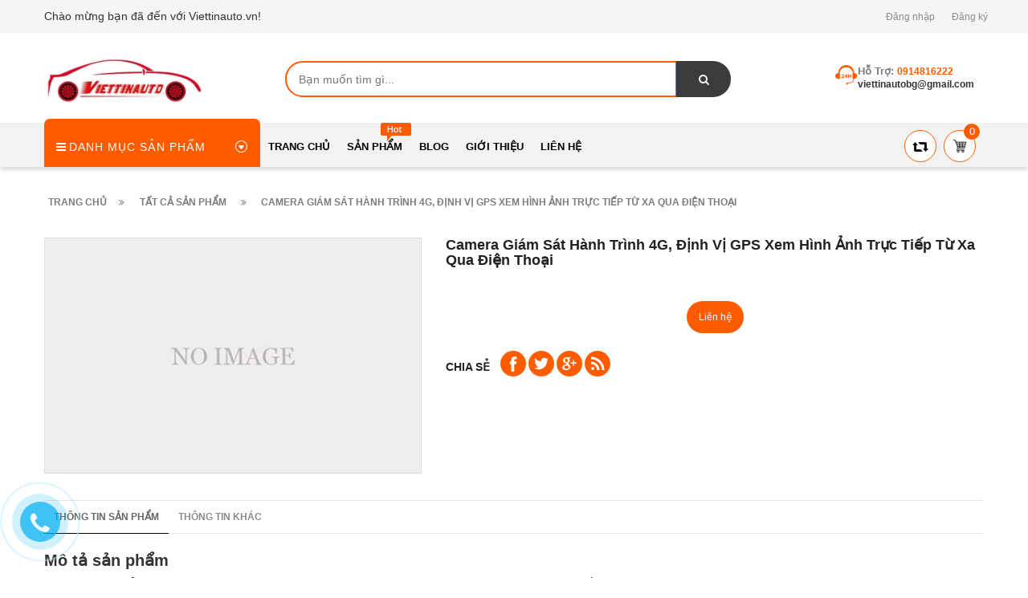

--- FILE ---
content_type: text/html; charset=utf-8
request_url: https://www.viettinauto.vn/cam-guong-cam-hanh-trinh-truoc-sau-cam-hanh-trinh-tich-hop-dinh-vi-gps
body_size: 14668
content:
<!doctype html>
<!--[if lt IE 7]><html class="no-js lt-ie9 lt-ie8 lt-ie7" lang="en"> <![endif]-->
<!--[if IE 7]><html class="no-js lt-ie9 lt-ie8" lang="en"> <![endif]-->
<!--[if IE 8]><html class="no-js lt-ie9" lang="en"> <![endif]-->
<!--[if IE 9 ]><html class="ie9 no-js"> <![endif]-->
<!--[if (gt IE 9)|!(IE)]><!--> <html> <!--<![endif]-->
<head lang="vi">

	<!-- Basic page needs ================================================== -->
	<meta http-equiv="Content-Type" content="text/html; charset=utf-8" />
	<meta http-equiv="x-ua-compatible" content="ie=edge">

	<!-- Title and description ================================================== -->
	<title>
		Camera giám sát hành trình 4G, định vị GPS xem hình ảnh  trực tiếp từ xa qua điện thoại &ndash; Viettinauto.vn
	</title>
	
	<meta name="description" content="M&#244; tả sản phẩm - T&#234;n sản phẩm : Camera gi&#225;m s&#225;t h&#224;nh tr&#236;nh 4G, định vị GPS xem h&#236;nh ảnh trực tiếp từ xa qua điện thoại - Model : Z55GE - Chất liệu : Nhựa , k&#237;nh - Nguồn v&#224;o : 12V T&#205;NH NĂNG ĐẶC BIỆT - Lắp Sim 4G, c&#243; thể xem h&#236;nh ảnh video trực tiếp từ xa th&#244;ng qua phần mềm được c&#224;i đặt tr&#234;n điện thoại - Định vị, gi&#225;m s&#225;">
	
	<!-- Product meta ================================================== -->
	

	<meta property="og:type" content="product">
	<meta property="og:title" content="Camera giám sát hành trình 4G, định vị GPS xem hình ảnh  trực tiếp từ xa qua điện thoại">
	
	<meta property="og:price:amount" content="0">
	<meta property="og:price:currency" content="VND">

<meta property="og:description" content="Mô tả sản phẩm - Tên sản phẩm : Camera giám sát hành trình 4G, định vị GPS xem hình ảnh trực tiếp từ xa qua điện thoại - Model : Z55GE - Chất liệu : Nhựa , kính - Nguồn vào : 12V TÍNH NĂNG ĐẶC BIỆT - Lắp Sim 4G, có thể xem hình ảnh video trực tiếp từ xa thông qua phần mềm được cài đặt trên điện thoại - Định vị, giám sá">
<meta property="og:url" content="https://www.viettinauto.vn/cam-guong-cam-hanh-trinh-truoc-sau-cam-hanh-trinh-tich-hop-dinh-vi-gps">
<meta property="og:site_name" content="Viettinauto.vn">
	<meta name="robots" content="noodp,index,follow" />
		<meta name="keywords" content="Camera giám sát hành trình 4G, định vị GPS xem hình ảnh  trực tiếp từ xa qua điện thoại, Viettinauto.vn, www.viettinauto.vn"/>
		<meta name='revisit-after' content='1 days' />


	<!-- Helpers ================================================== -->
	<link rel="canonical" href="https://www.viettinauto.vn/cam-guong-cam-hanh-trinh-truoc-sau-cam-hanh-trinh-tich-hop-dinh-vi-gps">
	<meta name="viewport" content="width=device-width,initial-scale=1">

	<!-- Favicon -->
	<link rel="shortcut icon" href="//bizweb.dktcdn.net/100/268/564/themes/616917/assets/favicon.png?1759715695315" type="image/x-icon" />
	<!-- Scripts -->
	<!-- <script src="https://ajax.googleapis.com/ajax/libs/jquery/1.12.4/jquery.min.js"></script> -->
	<!-- Styles -->
	<!--[if IE 7]>
<link href="//bizweb.dktcdn.net/100/268/564/themes/616917/assets/font-awesome-ie7.css?1759715695315" rel="stylesheet" type="text/css" media="all" />
<![endif]-->
	<!-- Header hook for plugins ================================================== -->
	<script>
	var Bizweb = Bizweb || {};
	Bizweb.store = 'hoanglinhautobn.mysapo.net';
	Bizweb.id = 268564;
	Bizweb.theme = {"id":616917,"name":"Revo Store","role":"main"};
	Bizweb.template = 'product';
	if(!Bizweb.fbEventId)  Bizweb.fbEventId = 'xxxxxxxx-xxxx-4xxx-yxxx-xxxxxxxxxxxx'.replace(/[xy]/g, function (c) {
	var r = Math.random() * 16 | 0, v = c == 'x' ? r : (r & 0x3 | 0x8);
				return v.toString(16);
			});		
</script>
<script>
	(function () {
		function asyncLoad() {
			var urls = ["//bwstatistics.sapoapps.vn/genscript/script.js?store=hoanglinhautobn.mysapo.net","https://facebookinbox.sapoapps.vn/Script/index?store=hoanglinhautobn.mysapo.net","https://googleshopping.sapoapps.vn/conversion-tracker/global-tag/4293.js?store=hoanglinhautobn.mysapo.net","https://googleshopping.sapoapps.vn/conversion-tracker/event-tag/4293.js?store=hoanglinhautobn.mysapo.net","https://sp.zalo.me/embed/bizweb/script?oaId=1570986322356086603&welcomeMessage=Rất vui khi được hỗ trợ bạn!&autoPopup=30&store=hoanglinhautobn.mysapo.net"];
			for (var i = 0; i < urls.length; i++) {
				var s = document.createElement('script');
				s.type = 'text/javascript';
				s.async = true;
				s.src = urls[i];
				var x = document.getElementsByTagName('script')[0];
				x.parentNode.insertBefore(s, x);
			}
		};
		window.attachEvent ? window.attachEvent('onload', asyncLoad) : window.addEventListener('load', asyncLoad, false);
	})();
</script>


<script>
	window.BizwebAnalytics = window.BizwebAnalytics || {};
	window.BizwebAnalytics.meta = window.BizwebAnalytics.meta || {};
	window.BizwebAnalytics.meta.currency = 'VND';
	window.BizwebAnalytics.tracking_url = '/s';

	var meta = {};
	
	meta.product = {"id": 30878345, "vendor": "", "name": "Camera giám sát hành trình 4G, định vị GPS xem hình ảnh  trực tiếp từ xa qua điện thoại",
	"type": "", "price": 0 };
	
	
	for (var attr in meta) {
	window.BizwebAnalytics.meta[attr] = meta[attr];
	}
</script>

	
		<script src="/dist/js/stats.min.js?v=96f2ff2"></script>
	








<!-- Google One Tap -->
<script type="text/javascript">
	(function () {
		var iframe;
		if(window.innerWidth <= 800){
			setTimeout(init, 10000);
		} else {
			document.addEventListener('DOMContentLoaded', init);
		}
		function init() {
			if (document.cookie.indexOf('one-click-social-login-google-one-tap-shown') >= 0) {
                return;
            }
			iframe = document.createElement('iframe');
			iframe.id = "iframe-google-one-tap";
			iframe.src = 'https://store.mysapo.net/account/GoogleOneTap';
			iframe.setAttribute('allowtransparency', 'true');
			iframe.setAttribute('allow', 'identity-credentials-get');
			iframe.frameBorder = 0;
			iframe.height = '385px';
			window.addEventListener('message', handlePostMessage, false);
			document.body.appendChild(iframe); 
		}
		function handlePostMessage(e) {
			var eventName = e.data[0];
			var data = e.data[1];
			switch (eventName) {
				case 'setHeight':
					iframe.height = data;
					break;
				case 'setTop':
					if ((window.innerWidth <= 800)) {
						iframe.style = "z-index: 9999999; position: fixed; bottom: 0px; right: 0px;";
						iframe.width = '100%';
					}
					else {
						iframe.style = "z-index: 9999999; position: fixed; top: 0px; right: 0px;";
						iframe.width = '391px';
					}
					break;
				case 'setRedirect':
					location.href = data.url + '&ReturnUrl=' + location.href;
					break;
				case 'markClosedOneTap':
					var date = new Date();
					date.setTime(date.getTime() + (1*24*60*60*1000));
					document.cookie = "one-click-social-login-google-one-tap-shown=1; expires=" + date.toUTCString() + "; path=/";
					break;
			}
		}
	}())
</script>
<!-- End Google One Tap -->







	<script src="//bizweb.dktcdn.net/100/268/564/themes/616917/assets/jquery.min.js?1759715695315" type="text/javascript"></script>

	<link href="//bizweb.dktcdn.net/100/268/564/themes/616917/assets/bootstrap.min.css?1759715695315" rel="stylesheet" type="text/css" media="all" />
<link href="//bizweb.dktcdn.net/100/268/564/themes/616917/assets/blogmate.css?1759715695315" rel="stylesheet" type="text/css" media="all" />
<link href="//bizweb.dktcdn.net/100/268/564/themes/616917/assets/kiti.scss.css?1759715695315" rel="stylesheet" type="text/css" media="all" />

<link href="//bizweb.dktcdn.net/100/268/564/themes/616917/assets/update.scss.css?1759715695315" rel="stylesheet" type="text/css" media="all" />


	<script src="//bizweb.dktcdn.net/100/268/564/themes/616917/assets/bootstrap.min.js?1759715695315" type="text/javascript"></script> 



<script src="//s3-us-west-2.amazonaws.com/s.cdpn.io/123941/imagesLoaded.js" type="text/javascript"></script>
<script src="//s3-us-west-2.amazonaws.com/s.cdpn.io/123941/masonry.js" type="text/javascript"></script> 
	<script type="text/javascript">
		var tell = '0914816222';
	</script>
</head>
<body id="camera-giam-sat-hanh-trinh-4g-dinh-vi-gps-xem-hinh-anh-truc-tiep-tu-xa-qua-dien-" class=" cms-index-index cms-home-page" >
	
	<header>
	<div class="header-container">
		<div class="header-top">
			<div class="container">
				<div class="row">
					<div class="col-sm-4 col-xs-7">           
						<!-- Default Welcome Message -->
						<div class="welcome-msg hidden-xs"><h5>Chào mừng bạn đã đến với Viettinauto.vn! </h5></div>
						<!-- End Default Welcome Message --> 
					</div>
					<div class="col-sm-8 col-xs-12">
						<div class="row">
							<div class="toplinks">
								<div class="links">
									
									<div><span class=""><a href="/account/login" id="customer_login_link">Đăng nhập</a></span></div>
									<div><span class=""><a href="/account/register" id="customer_register_link">Đăng ký</a></span></div>
									
								</div>              
								<!-- links --> 
							</div>
						</div>
					</div>
				</div>
			</div>
		</div>
		<div class="container">
			<div class="row">
				<div class="col-lg-3 col-md-3 col-xs-12 col-sm-4"> 
					<!-- Header Logo -->
					<div class="logo">
						<a title="Viettinauto.vn" href="/">
							<img class="regular-logo" width='200' src="//bizweb.dktcdn.net/thumb/medium/100/268/564/themes/616917/assets/logo.png?1759715695315" alt="Viettinauto.vn" itemprop="logo">
							<img class="retina-logo" src="//bizweb.dktcdn.net/thumb/medium/100/268/564/themes/616917/assets/logo.png?1759715695315" alt="Viettinauto.vn" itemprop="logo">
						</a> 
					</div>
					<!-- End Header Logo --> 
				</div>
				<div class="col-lg-6 col-md-6 col-sm-8 hidden-xs" >
					<div class="header_search hidden-xs">
						<form class="input-group search-bar" action="/search" method="get" role="search">
							
							<input type="search" name="query" value="" placeholder="Bạn muốn tìm gì... " class="input-group-field st-default-search-input search-text" autocomplete="off">
							<span class="input-group-btn">
								<button class="btn icon-fallback-text">
									<span class="fa fa-search"></span>	
								</button>
							</span>
						</form>
					</div>
				</div>
				
				<div class="col-lg-3 col-md-3 hidden-xs hidden-sm">
					<div class="top_phone_number">
						<div class="phone-img"><img src="//bizweb.dktcdn.net/100/268/564/themes/616917/assets/icon-contact.png?1759715695315" alt="Điện thoại"/></div>	
						<div class="text">
							<p class="phone-box"><strong>Hỗ trợ: </strong><a href="tel:0914816222"> <span>0914816222</span></a></p>
							<p class="email-box"><a href="mailto:viettinautobg@gmail.com" style="text-transform: none;"> <span>viettinautobg@gmail.com</span></a></p>
						</div>
					</div>
				</div>
				
			</div>
		</div>
	</div>
</header>
<nav>
	<div class="nav-menu">
		<div class="nav-inner">
			<!-- mobile-menu -->
			<div class="hidden-md" id="mobile-menu">
				<ul class="navmenu">
					<li>
						<div class="menutop">
							<div class="toggle"> <span class="icon-bar"></span> <span class="icon-bar"></span> <span class="icon-bar"></span></div>
							<h2>Menu</h2>
						</div>
						<ul style="display:none;" class="submenu">
							<li>
								<ul class="topnav">
									
									
									<li class="level0 level-top parent"> <a class="level-top" href="/"> <span>Trang chủ</span> </a> </li>
									
									
									
									<li class="level0 level-top parent"><a class="level-top" href="/collections/all"> <span>Sản phẩm</span> </a>
										<ul class="level0">
											
											
											<li class="level1"> <a href="/am-thanh-hinh-anh"> <span>Thiết bị Âm Thanh & Hình Ảnh</span> </a>
												<ul class="level1">
													
													<li class="level2"><a href="/man-hinh-dvd"><span>Màn hình DVD & Màn hình MP 5</span></a></li>
													
													<li class="level2"><a href="/man-hinh-o-to"><span>Màn hình theo dòng xe</span></a></li>
													
													<li class="level2"><a href="/dau-cd-nghe-nhac-mp3"><span>Đầu CD & Nghe nhạc MP3</span></a></li>
													
													<li class="level2"><a href="/power-amplifier"><span>Power Amplifier</span></a></li>
													
													<li class="level2"><a href="/tau-nghe-nhac"><span>Tẩu nghe nhạc</span></a></li>
													
													<li class="level2"><a href="/dinh-vi-gps"><span>Định vị và dẫn đường GPS</span></a></li>
													
													<li class="level2"><a href="/loa-sub-loa-tress-loa-canh"><span>Loa Ô tô</span></a></li>
													
													<li class="level2"><a href="/phu-kien-am-thanh-hinh-anh-khac"><span>Phụ kiện khác</span></a></li>
													
												</ul>
											</li>
											
												
											
											<li class="level1"> <a href="/noi-that-xe-hoi"> <span>Nội thất xe hơi</span> </a>
												<ul class="level1">
													
													<li class="level2"><a href="/camera-giam-sat-hanh-trinh"><span>Camera giám sát hành trình</span></a></li>
													
													<li class="level2"><a href="/camera-lui"><span>Camera lùi- Cảm biến lùi</span></a></li>
													
													<li class="level2"><a href="/tham-san"><span>Khóa Cửa- Báo động</span></a></li>
													
													<li class="level2"><a href="/sac-tren-o-to-cac-loai"><span>Sạc trên ô tô các loại</span></a></li>
													
													<li class="level2"><a href="/ao-ghe"><span>Áo ghế- Đệm ghế- Gối</span></a></li>
													
													<li class="level2"><a href="/tham-phu-taplo"><span>Thảm Sàn- Thảm phủ Taplo</span></a></li>
													
													<li class="level2"><a href="/boc-vo-lang"><span>Bọc vô lăng</span></a></li>
													
													<li class="level2"><a href="/nuoc-hoa-sap-thom"><span>Nước hoa - Sáp thơm</span></a></li>
													
													<li class="level2"><a href="/moc-khoa-vo-boc-khoa"><span>Móc khóa- Vỏ bọc khóa</span></a></li>
													
													<li class="level2"><a href="/tui-dung-do-moc-treo"><span>Túi đựng đồ- Móc treo</span></a></li>
													
													<li class="level2"><a href="/trang-tri-noi-that"><span>Trang trí nội thất</span></a></li>
													
													<li class="level2"><a href="/do-dung-noi-that-khac"><span>Đồ dùng tiện ích khác</span></a></li>
													
												</ul>
											</li>
											
												
											
											<li class="level1"> <a href="/ngoai-that-xe-hoi"> <span>Ngoại thất xe hơi</span> </a>
												<ul class="level1">
													
													<li class="level2"><a href="/tem-logo-decal"><span>Tem- Decal dán xe</span></a></li>
													
													<li class="level2"><a href="/logo-xe"><span>Logo- Biểu tượng</span></a></li>
													
													<li class="level2"><a href="/rem-bat-che-nang"><span>Rèm- Bạt che nắng</span></a></li>
													
													<li class="level2"><a href="/trang-tri-ngoai-that"><span>Trang trí ngoại thất</span></a></li>
													
													<li class="level2"><a href="/than-vo-duoi-gio"><span>Thân - Vỏ- Đuôi gió</span></a></li>
													
													<li class="level2"><a href="/ong-xa-chup-ong-xa"><span>Ống xả- Chụp ống xả</span></a></li>
													
													<li class="level2"><a href="/man-hinh-dong-xe-chervolet"><span>Gạt mưa- Vè che mưa</span></a></li>
													
												</ul>
											</li>
											
												
											
											<li class="level1"> <a href="/phu-kien-do-xe"> <span>Phụ kiện độ xe</span> </a>
												<ul class="level1">
													
													<li class="level2"><a href="/bo-den-bong-den-led"><span>Bộ đèn- Bóng đèn LED</span></a></li>
													
													<li class="level2"><a href="/bo-den-hid-xenon"><span>Bộ đèn HID Xenon</span></a></li>
													
													<li class="level2"><a href="/den-led-trang-tri"><span>Đèn Led trang trí</span></a></li>
													
													<li class="level2"><a href="/than-vo-duoi-gio"><span>Thân - Vỏ- Đuôi gió</span></a></li>
													
													<li class="level2"><a href="/ong-xa-chup-ong-xa"><span>Ống xả- Chụp ống xả</span></a></li>
													
													<li class="level2"><a href="/man-hinh-dong-xe-toyota"><span>Mặt dưỡng lắp màn hình</span></a></li>
													
													<li class="level2"><a href="/mat-duong-lap-man-hinh"><span>Mặt dưỡng lắp màn hình</span></a></li>
													
												</ul>
											</li>
											
												
											
											<li class="level1"> <a href="/man-hinh-o-to"> <span>Phụ tùng Ô tô</span> </a>
												
												
										</ul>
									</li>
									
									
									
									<li class="level0 level-top parent"> <a class="level-top" href="/tin-tuc"> <span>Blog</span> </a> </li>
									
									
									
									<li class="level0 level-top parent"> <a class="level-top" href="/gioi-thieu"> <span>Giới thiệu</span> </a> </li>
									
									
									
									<li class="level0 level-top parent"> <a class="level-top" href="/lien-he"> <span>Liên hệ</span> </a> </li>
									
									
									<li style="margin-bottom: 5px;margin-top: 5px;overflow: hidden;border: none;">
										<form id="searchbox" class="popup-content" action="/search" method="get" role="search">
											<input id="search_query_top" class="search_query form-control search-mobile-header" type="search" name="query" value="" placeholder="Tìm kiếm sản phẩm..." aria-label="Tìm kiếm sản phẩm...">
											<button id="search_button" class="btn btn-sm" type="submit" style="color: white; height: 35px; background: #ff5c00;  float: right;">
												<span>Tìm kiếm</span>          
											</button>
										</form>
									</li>
								</ul>
							</li>

						</ul>
					</li>
				</ul>
			</div>
			<!--End mobile-menu -->
			<ul id="nav" class="hidden-xs hidden-sm">
				<!-- Menu collection -->
				
<div class="side-nav-categories">
	<div class="spverticalmenu">
		<div class="block-title">Danh mục sản phẩm</div>
	</div>
	<div class="box-content box-category">
		<ul id="left-menu">
			
			
			<li class="lv0 open menu-icon">
				<a class="lv0" href="/am-thanh-hinh-anh"><span class="child-title">Thiết bị Âm Thanh & Hình Ảnh</span><i class="fa fa-angle-right" aria-hidden="true"></i></a>
				<ul class="lv1">
					
					
					<li class="lv1"><a class="lv1" href="/man-hinh-dvd"><span class="lv1-title">Màn hình DVD & Màn hình MP 5</span></a></li>
					
					
					
					<li class="lv1"><a class="lv1" href="/man-hinh-o-to"><span class="lv1-title">Màn hình theo dòng xe</span></a></li>
					
					
					
					<li class="lv1"><a class="lv1" href="/dau-cd-nghe-nhac-mp3"><span class="lv1-title">Đầu CD & Nghe nhạc MP3</span></a></li>
					
					
					
					<li class="lv1"><a class="lv1" href="/power-amplifier"><span class="lv1-title">Power Amplifier</span></a></li>
					
					
					
					<li class="lv1"><a class="lv1" href="/tau-nghe-nhac"><span class="lv1-title">Tẩu nghe nhạc</span></a></li>
					
					
					
					<li class="lv1"><a class="lv1" href="/dinh-vi-gps"><span class="lv1-title">Định vị và dẫn đường GPS</span></a></li>
					
					
					
					<li class="lv1"><a class="lv1" href="/loa-sub-loa-tress-loa-canh"><span class="lv1-title">Loa Ô tô</span></a></li>
					
					
					
					<li class="lv1"><a class="lv1" href="/phu-kien-am-thanh-hinh-anh-khac"><span class="lv1-title">Phụ kiện khác</span></a></li>
					
					
				</ul>                
			</li>
			
			
			
			<li class="lv0 open menu-icon">
				<a class="lv0" href="/noi-that-xe-hoi"><span class="child-title">Nội thất xe hơi</span><i class="fa fa-angle-right" aria-hidden="true"></i></a>
				<ul class="lv1">
					
					
					<li class="lv1"><a class="lv1" href="/camera-giam-sat-hanh-trinh"><span class="lv1-title">Camera giám sát hành trình</span></a></li>
					
					
					
					<li class="lv1"><a class="lv1" href="/camera-lui"><span class="lv1-title">Camera lùi- Cảm biến lùi</span></a></li>
					
					
					
					<li class="lv1"><a class="lv1" href="/tham-san"><span class="lv1-title">Khóa Cửa- Báo động</span></a></li>
					
					
					
					<li class="lv1"><a class="lv1" href="/sac-tren-o-to-cac-loai"><span class="lv1-title">Sạc trên ô tô các loại</span></a></li>
					
					
					
					<li class="lv1"><a class="lv1" href="/ao-ghe"><span class="lv1-title">Áo ghế- Đệm ghế- Gối</span></a></li>
					
					
					
					<li class="lv1"><a class="lv1" href="/tham-phu-taplo"><span class="lv1-title">Thảm Sàn- Thảm phủ Taplo</span></a></li>
					
					
					
					<li class="lv1"><a class="lv1" href="/boc-vo-lang"><span class="lv1-title">Bọc vô lăng</span></a></li>
					
					
					
					<li class="lv1"><a class="lv1" href="/nuoc-hoa-sap-thom"><span class="lv1-title">Nước hoa - Sáp thơm</span></a></li>
					
					
					
					<li class="lv1"><a class="lv1" href="/moc-khoa-vo-boc-khoa"><span class="lv1-title">Móc khóa- Vỏ bọc khóa</span></a></li>
					
					
					
					<li class="lv1"><a class="lv1" href="/tui-dung-do-moc-treo"><span class="lv1-title">Túi đựng đồ- Móc treo</span></a></li>
					
					
					
					<li class="lv1"><a class="lv1" href="/trang-tri-noi-that"><span class="lv1-title">Trang trí nội thất</span></a></li>
					
					
					
					<li class="lv1"><a class="lv1" href="/do-dung-noi-that-khac"><span class="lv1-title">Đồ dùng tiện ích khác</span></a></li>
					
					
				</ul>                
			</li>
			
			
			
			<li class="lv0 open menu-icon">
				<a class="lv0" href="/ngoai-that-xe-hoi"><span class="child-title">Ngoại thất xe hơi</span><i class="fa fa-angle-right" aria-hidden="true"></i></a>
				<ul class="lv1">
					
					
					<li class="lv1"><a class="lv1" href="/tem-logo-decal"><span class="lv1-title">Tem- Decal dán xe</span></a></li>
					
					
					
					<li class="lv1"><a class="lv1" href="/logo-xe"><span class="lv1-title">Logo- Biểu tượng</span></a></li>
					
					
					
					<li class="lv1"><a class="lv1" href="/rem-bat-che-nang"><span class="lv1-title">Rèm- Bạt che nắng</span></a></li>
					
					
					
					<li class="lv1"><a class="lv1" href="/trang-tri-ngoai-that"><span class="lv1-title">Trang trí ngoại thất</span></a></li>
					
					
					
					<li class="lv1"><a class="lv1" href="/than-vo-duoi-gio"><span class="lv1-title">Thân - Vỏ- Đuôi gió</span></a></li>
					
					
					
					<li class="lv1"><a class="lv1" href="/ong-xa-chup-ong-xa"><span class="lv1-title">Ống xả- Chụp ống xả</span></a></li>
					
					
					
					<li class="lv1"><a class="lv1" href="/man-hinh-dong-xe-chervolet"><span class="lv1-title">Gạt mưa- Vè che mưa</span></a></li>
					
					
				</ul>                
			</li>
			
			
			
			<li class="lv0 open menu-icon">
				<a class="lv0" href="/phu-kien-do-xe"><span class="child-title">Phụ kiện độ xe</span><i class="fa fa-angle-right" aria-hidden="true"></i></a>
				<ul class="lv1">
					
					
					<li class="lv1"><a class="lv1" href="/bo-den-bong-den-led"><span class="lv1-title">Bộ đèn- Bóng đèn LED</span></a></li>
					
					
					
					<li class="lv1"><a class="lv1" href="/bo-den-hid-xenon"><span class="lv1-title">Bộ đèn HID Xenon</span></a></li>
					
					
					
					<li class="lv1"><a class="lv1" href="/den-led-trang-tri"><span class="lv1-title">Đèn Led trang trí</span></a></li>
					
					
					
					<li class="lv1"><a class="lv1" href="/than-vo-duoi-gio"><span class="lv1-title">Thân - Vỏ- Đuôi gió</span></a></li>
					
					
					
					<li class="lv1"><a class="lv1" href="/ong-xa-chup-ong-xa"><span class="lv1-title">Ống xả- Chụp ống xả</span></a></li>
					
					
					
					<li class="lv1"><a class="lv1" href="/man-hinh-dong-xe-toyota"><span class="lv1-title">Mặt dưỡng lắp màn hình</span></a></li>
					
					
					
					<li class="lv1"><a class="lv1" href="/mat-duong-lap-man-hinh"><span class="lv1-title">Mặt dưỡng lắp màn hình</span></a></li>
					
					
				</ul>                
			</li>
			
			
			
			<li class="lv0">
				<a class="lv0" href="/man-hinh-o-to"><span class="child-title">Phụ tùng Ô tô</span></a>
			</li>
			
			
		</ul>
	</div>
</div>


<script>
	
$( '.menu-icon:nth-child(1) > ul' ).append( 
	'<li class="item-2 col-md-12 ver-img-1"><a href="#" title="Image"><img src="//bizweb.dktcdn.net/100/268/564/themes/616917/assets/image-ver-1.jpg?1759715695315" alt=""></a></li>' 
);
	
	$( '.menu-icon:nth-child(1) > ul li.open' ).addClass("col-md-4");

</script>
				<!-- Main Menu -->
				
				
				
				
				
				
				
				
				
				
				
				
				
				
				<li class="level0 parent "><a href="/"><span>Trang chủ</span></a></li>
				
				
				
				
				
				
				
				
				
				
				
				
				
				
							
				<li class="level0 parent drop-menu test1
						   
						   drop-menu1
						   
						   "><a href="/collections/all"><span>Sản phẩm</span></a>			  

					
					<div class="level0-wrapper dropdown-6col">
	<div class="level0-wrapper2">
		<div class="nav-block nav-block-center">
			<ul class="level0">
				
				
				<li class="level1 parent item"> <a class="lv1" href="/am-thanh-hinh-anh"><span>Thiết bị Âm Thanh & Hình Ảnh</span></a> 
					<ul class="level1">
						
						<li class="level2"> <a href="/man-hinh-dvd"><span>Màn hình DVD & Màn hình MP 5</span></a> </li>
						
						<li class="level2"> <a href="/man-hinh-o-to"><span>Màn hình theo dòng xe</span></a> </li>
						
						<li class="level2"> <a href="/dau-cd-nghe-nhac-mp3"><span>Đầu CD & Nghe nhạc MP3</span></a> </li>
						
						<li class="level2"> <a href="/power-amplifier"><span>Power Amplifier</span></a> </li>
						
						<li class="level2"> <a href="/tau-nghe-nhac"><span>Tẩu nghe nhạc</span></a> </li>
						
						<li class="level2"> <a href="/dinh-vi-gps"><span>Định vị và dẫn đường GPS</span></a> </li>
						
						<li class="level2"> <a href="/loa-sub-loa-tress-loa-canh"><span>Loa Ô tô</span></a> </li>
						
						<li class="level2"> <a href="/phu-kien-am-thanh-hinh-anh-khac"><span>Phụ kiện khác</span></a> </li>
						
					</ul>
				</li>
				
					
				
				<li class="level1 parent item"> <a class="lv1" href="/noi-that-xe-hoi"><span>Nội thất xe hơi</span></a> 
					<ul class="level1">
						
						<li class="level2"> <a href="/camera-giam-sat-hanh-trinh"><span>Camera giám sát hành trình</span></a> </li>
						
						<li class="level2"> <a href="/camera-lui"><span>Camera lùi- Cảm biến lùi</span></a> </li>
						
						<li class="level2"> <a href="/tham-san"><span>Khóa Cửa- Báo động</span></a> </li>
						
						<li class="level2"> <a href="/sac-tren-o-to-cac-loai"><span>Sạc trên ô tô các loại</span></a> </li>
						
						<li class="level2"> <a href="/ao-ghe"><span>Áo ghế- Đệm ghế- Gối</span></a> </li>
						
						<li class="level2"> <a href="/tham-phu-taplo"><span>Thảm Sàn- Thảm phủ Taplo</span></a> </li>
						
						<li class="level2"> <a href="/boc-vo-lang"><span>Bọc vô lăng</span></a> </li>
						
						<li class="level2"> <a href="/nuoc-hoa-sap-thom"><span>Nước hoa - Sáp thơm</span></a> </li>
						
						<li class="level2"> <a href="/moc-khoa-vo-boc-khoa"><span>Móc khóa- Vỏ bọc khóa</span></a> </li>
						
						<li class="level2"> <a href="/tui-dung-do-moc-treo"><span>Túi đựng đồ- Móc treo</span></a> </li>
						
						<li class="level2"> <a href="/trang-tri-noi-that"><span>Trang trí nội thất</span></a> </li>
						
						<li class="level2"> <a href="/do-dung-noi-that-khac"><span>Đồ dùng tiện ích khác</span></a> </li>
						
					</ul>
				</li>
				
					
				
				<li class="level1 parent item"> <a class="lv1" href="/ngoai-that-xe-hoi"><span>Ngoại thất xe hơi</span></a> 
					<ul class="level1">
						
						<li class="level2"> <a href="/tem-logo-decal"><span>Tem- Decal dán xe</span></a> </li>
						
						<li class="level2"> <a href="/logo-xe"><span>Logo- Biểu tượng</span></a> </li>
						
						<li class="level2"> <a href="/rem-bat-che-nang"><span>Rèm- Bạt che nắng</span></a> </li>
						
						<li class="level2"> <a href="/trang-tri-ngoai-that"><span>Trang trí ngoại thất</span></a> </li>
						
						<li class="level2"> <a href="/than-vo-duoi-gio"><span>Thân - Vỏ- Đuôi gió</span></a> </li>
						
						<li class="level2"> <a href="/ong-xa-chup-ong-xa"><span>Ống xả- Chụp ống xả</span></a> </li>
						
						<li class="level2"> <a href="/man-hinh-dong-xe-chervolet"><span>Gạt mưa- Vè che mưa</span></a> </li>
						
					</ul>
				</li>
				
					
				
				<li class="level1 parent item"> <a class="lv1" href="/phu-kien-do-xe"><span>Phụ kiện độ xe</span></a> 
					<ul class="level1">
						
						<li class="level2"> <a href="/bo-den-bong-den-led"><span>Bộ đèn- Bóng đèn LED</span></a> </li>
						
						<li class="level2"> <a href="/bo-den-hid-xenon"><span>Bộ đèn HID Xenon</span></a> </li>
						
						<li class="level2"> <a href="/den-led-trang-tri"><span>Đèn Led trang trí</span></a> </li>
						
						<li class="level2"> <a href="/than-vo-duoi-gio"><span>Thân - Vỏ- Đuôi gió</span></a> </li>
						
						<li class="level2"> <a href="/ong-xa-chup-ong-xa"><span>Ống xả- Chụp ống xả</span></a> </li>
						
						<li class="level2"> <a href="/man-hinh-dong-xe-toyota"><span>Mặt dưỡng lắp màn hình</span></a> </li>
						
						<li class="level2"> <a href="/mat-duong-lap-man-hinh"><span>Mặt dưỡng lắp màn hình</span></a> </li>
						
					</ul>
				</li>
				
					
				
				<li class="level1 item"> <a href="/man-hinh-o-to"><span>Phụ tùng Ô tô</span></a> </li>
					
					
			</ul>
		</div>
	</div>
	<div class="mega-menu-img row">
		<div class="col-lg-6 col-md-6">
			<a href="#">
				<img src="//bizweb.dktcdn.net/thumb/grande/100/268/564/themes/616917/assets/image-thum-1.jpg?1759715695315" alt="#" title="">
			</a>
		</div>
		<div class="col-lg-6 col-md-6">
			<a href="#">
				<img src="//bizweb.dktcdn.net/thumb/grande/100/268/564/themes/616917/assets/image-thum-2.jpg?1759715695315" alt="#" title="">
			</a>
		</div>
	</div>
</div>
					
				</li>
				
				
				
				
				
				
				
				
				
				
				
				
				
				
				
				<li class="level0 parent "><a href="/tin-tuc"><span>Blog</span></a></li>
				
				
				
				
				
				
				
				
				
				
				
				
				
				
				
				<li class="level0 parent "><a href="/gioi-thieu"><span>Giới thiệu</span></a></li>
				
				
				
				
				
				
				
				
				
				
				
				
				
				
				
				<li class="level0 parent "><a href="/lien-he"><span>Liên hệ</span></a></li>
				
				
			</ul>
			<div class="pull-right menu-img">
				<!-- Top Cart -->
				<div class="top-cart-contain"> 
					<div class="mini-cart">
						<div data-toggle="dropdown" data-hover="dropdown" class="basket dropdown-toggle"> 
							<a href="/cart"> 
								<div class="content-icon-cart"><img src="//bizweb.dktcdn.net/100/268/564/themes/616917/assets/icon-cart.png?1759715695315" alt="icon-cart" class="cl-block" style="width:20px;"/><img src="//bizweb.dktcdn.net/100/268/564/themes/616917/assets/icon-cart-2.png?1759715695315" alt="icon-cart-2" class="cl-hidden" style="width:20px;"/></div>
								<div class="cart-box"><span id="cart-total">0</span></div>
								<span class="minhpq" style="display:none">0</span>
							</a>
						</div>
						<div>
							<div style="display: none;" class="top-cart-content arrow_box">
								<div class="block-subtitle">Sản phẩm đã cho vào giỏ hàng</div>
								<ul id="cart-sidebar" class="mini-products-list">

								</ul>
								<div class="footer_form">
									<div class="">
										<li>
											<div class="top-subtotal">Tổng cộng: <span class="price"></span></div>
										</li>
										<li style="margin-left:-15px;margin-right:-15px;">
											<div class="actions">
												<button class="btn-checkout" type="button" onclick="window.location.href='/checkout'">
													<span>Thanh toán</span></button>
												<button class="view-cart" type="button" onclick="window.location.href='/cart'" >
													<span>Giỏ hàng</span>
												</button>
											</div>
										</li>
									</div>
								</div>
							</div>
						</div>
					</div>
				</div>
				<div class="content-icon-reweer hidden-xs hidden-sm">
					<a href="javascript:history.go(0)">
						<img src="//bizweb.dktcdn.net/100/268/564/themes/616917/assets/retweet-arrows-1.png?1759715695315" style="width:20px" title="tải lại trang" alt="Tải lại trang" />		
					</a>			
				</div>
			</div>
		</div>
	</div>
</nav>

<script type="text/javascript">
	$( 'ul#nav > li.test1' ).prepend( 
		'<div class="menu-img-icon"><img src="//bizweb.dktcdn.net/100/268/564/themes/616917/assets/hot-icon.png?1759715695315" alt="hot-icon.png"></div>' 
	);

	$( 'ul#nav > li.test2' ).prepend( 
		'<div class="menu-img-icon"><img src="//bizweb.dktcdn.net/100/268/564/themes/616917/assets/new-icon.png?1759715695315" alt="new-icon.png"></div>' 
	);
</script>  
	<div class="breadcrumbs">
	<div class="container">
		<div class="inner">
			<ul itemscope itemtype="http://data-vocabulary.org/Breadcrumb">
				<li class="home"> <a itemprop="url" title="Quay lại trang chủ" href="/"><span itemprop="title">Trang chủ</span></a><i class="fa fa-angle-double-right" aria-hidden="true"></i></li>
				
					
						<li>
							<a itemprop="url" title="Tất cả sản phẩm" href="/collections/all" itemprop="url" itemprop="url">
								<span itemprop="title">Tất cả sản phẩm</span>
							</a>
							<i class="fa fa-angle-double-right" aria-hidden="true"></i>
						</li>
					
					<li><span itemprop="title">Camera giám sát hành trình 4G, định vị GPS xem hình ảnh  trực tiếp từ xa qua điện thoại</span></li>
				
				
				
			</ul>
		</div>
	</div>
</div>
<div itemscope itemtype="http://schema.org/Product">
	<meta itemprop="url" content="/cam-guong-cam-hanh-trinh-truoc-sau-cam-hanh-trinh-tich-hop-dinh-vi-gps">
	<meta itemprop="image" content="//bizweb.dktcdn.net/assets/themes_support/noimage.gif">
	<meta itemprop="shop-currency" content="">
	<section class="main-container col1-layout">
		<div class="main container">
			<div class="col-main">
				<div class="row">
					<div class="product-view">
						<div class="product-essential">
							<div class="product-img-box col-sm-4 col-xs-12 col-lg-5 wow bounceInLeft animated">
								<div class="product-image">
									
									<div class="large-image">
										<img src="//bizweb.dktcdn.net/100/268/564/themes/616917/assets/no_image1.jpg?1759715695315" alt="Camera giám sát hành trình 4G, định vị GPS xem hình ảnh  trực tiếp từ xa qua điện thoại">
									</div>
									                
								</div>
								<div class="clear"></div>
							</div>
							<div class="product-shop col-sm-8 col-xs-12 col-lg-7 wow bounceInRight animated">
								
								<div class="product-name">
									<h1 itemprop="name">Camera giám sát hành trình 4G, định vị GPS xem hình ảnh  trực tiếp từ xa qua điện thoại</h1>
								</div>

								<div class="price-block" itemscope itemtype="http://schema.org/Offer">
									
									<div class="qv_price" style="display: none">
										
										<p class="special-price">
											<span class="price" itemprop="price">0₫</span>
											<span class="old-price txt_line"></span>
											<meta itemprop="priceCurrency" content="VND">
										</p>
										
									</div>
								</div>
								<div class="short-description">
									
								</div>
								<div class="add-to-box">
									<div class="add-to-cart">
										<form action="/cart/add" method="post" enctype="multipart/form-data" id="add-to-cart-form">
											
											 
											
											<input type="hidden" name="variantId" value="87839241" />
											
											
											
											
											
											<div class="dt-cart">

											<div class="ttaddtocart">
												<a class="contact_phon" href="tel:0914816222">
													<span class="btn_qv">
														<span class="exclusive phone"> <span>Liên hệ</span> </span>
													</span>
												</a>
											</div>
											
											</div>
										</form>
									</div>
								</div>

								<div class="social-product">
									<label>Chia sẻ</label>
									<div class="social pull-left">
										<ul class="link">
											<li class="fb pull-left">
												<a class="btn social-sharing btn-facebook" href="javascript:void ;" data-type="facebook"><img src="//bizweb.dktcdn.net/100/268/564/themes/616917/assets/facebook-logo-button.png?1759715695315" alt="facebook" /></a>
											</li>
											<li class="tw pull-left">
												<a class="btn social-sharing btn-twitter" href="javascript:void ;" data-type="twitter"><img src="//bizweb.dktcdn.net/100/268/564/themes/616917/assets/twitter-logo-button.png?1759715695315" alt="twitter" /></a>
											</li>
											<li class="googleplus pull-left">
												<a class="btn social-sharing btn-google-plus" href="javascript:void ;" data-type="google-plus"><img src="//bizweb.dktcdn.net/100/268/564/themes/616917/assets/google-plus-logo-button.png?1759715695315" alt="google-plus" /></a>
											</li>
											<li class="rss pull-left">
												<a class="btn social-sharing btn-pinterest" href="javascript:void ;" data-type="pinterest"><img src="//bizweb.dktcdn.net/100/268/564/themes/616917/assets/rss.png?1759715695315" alt="pinterest" /></a>
											</li>
										</ul>
										<script type="text/javascript">
											$(document).ready(function(){
												$('.btn.social-sharing').on('click', function(){
													type = $(this).attr('data-type');
													if (type.length)
													{
														switch(type)
														{
															case 'facebook':
																window.open('http://www.facebook.com/sharer/sharer.php?u=http://www.viettinauto.vn/cam-guong-cam-hanh-trinh-truoc-sau-cam-hanh-trinh-tich-hop-dinh-vi-gps', 'sharer', 'toolbar=0,status=0,width=660,height=445');
																break;
															case 'twitter':
																window.open('https://twitter.com/intent/tweet?text=Camera giám sát hành trình 4G, định vị GPS xem hình ảnh  trực tiếp từ xa qua điện thoại http://www.viettinauto.vn/cam-guong-cam-hanh-trinh-truoc-sau-cam-hanh-trinh-tich-hop-dinh-vi-gps', 'sharertwt', 'toolbar=0,status=0,width=640,height=445');
																break;
															case 'google-plus':
																window.open('https://plus.google.com/share?url=//www.viettinauto.vn/cam-guong-cam-hanh-trinh-truoc-sau-cam-hanh-trinh-tich-hop-dinh-vi-gps', 'sharer', 'toolbar=0,status=0,width=660,height=445');
																break;
															case 'pinterest':
																window.open('http://pinterest.com/pin/create/button/?url=//www.viettinauto.vn/cam-guong-cam-hanh-trinh-truoc-sau-cam-hanh-trinh-tich-hop-dinh-vi-gps&media=//bizweb.dktcdn.net/assets/themes_support/noimage.gif', 'sharerpinterest', 'toolbar=0,status=0,width=660,height=445');
																break;
														}
													}
												});
											});
										</script>
									</div>

								</div>
							</div>
						</div>
					</div>
					<div class="product-collateral wow bounceInUp animated">
						<div class="col-sm-12">
							<ul id="product-detail-tab" class="nav nav-tabs product-tabs">
								<li class="active"> <a href="#product_tabs_description" data-toggle="tab">Thông tin sản phẩm </a> </li>        
								<li> <a href="#product_tabs_custom" data-toggle="tab">Thông tin khác</a> </li>              
							</ul>
							<div id="productTabContent" class="tab-content">
								<div class="tab-pane fade in active" id="product_tabs_description">
									<div class="std">
										<h4><span style="font-size: 20px;"><b>Mô tả sản phẩm</b></span></h4>
<p><span style="font-size:18px;">- Tên sản phẩm :&nbsp;Camera giám sát hành trình 4G, định vị GPS xem hình ảnh &nbsp;trực tiếp từ xa qua điện thoại</span></p>
<p><span style="font-size: 18px;">- Model : Z55GE</span></p>
<p><span style="font-size:18px;">- Chất liệu&nbsp;: Nhựa , kính</span></p>
<p><span style="font-size: 18px;">- Nguồn vào :&nbsp;12V</span></p>
<p><span style="font-size:18px;">&nbsp;</span><span style="font-size:20px;"><strong>TÍNH NĂNG ĐẶC BIỆT</strong></span><span style="font-size:18px;">&nbsp;</span></p>
<p><span style="font-size:18px;">-&nbsp; Lắp Sim 4G, có thể xem hình ảnh video trực tiếp từ xa thông qua phần mềm được cài đặt trên điện thoại</span></p>
<p><span style="font-size:18px;">- Định vị, giám sát từ xa thông minh với ứng dụng được cài đặt trên điện thoại. ( Xem được vị trí hiện tại của xe khi Camera hành trình đang chạy)</span></p>
<p><span style="font-size:18px;">- Chức năng phát wifi trên xe nhờ tích hợp 4G LITE hiện đại, </span></p>
<p><span style="font-size:18px;">Lưu ý: Khi xem lại các video cũ cần kết nối wifi giữa cam hành trình&nbsp; và điện thoại</span></p>
<p><span style="font-size:18px;">- Hình ảnh video xem trực tiếp thì có thể xem từ xa khi Cam hành trình được lắp sim 4G, và điện thoại có kết nối Internet</span></p>
<p><span style="font-size:18px;">- Có thể lắp thẻ nhớ có dung lượng tối đa 128G</span></p>
<p><span style="font-size:18px;">- Hỗ trợ ghi lặp ghi đè khi đầy thẻ nhớ, file đầu tiên (file cũ nhất) sẽ bị ghi đè lần lượt. Không cần xoá thủ công khi đầy thẻ</span>.</p>
<p>&nbsp;</p>
<p>&nbsp;</p>
<p>&nbsp;</p>
<p>&nbsp;</p>
<p style="text-align: center;">&nbsp;</p>
<p style="text-align: center;">&nbsp;</p>
<p style="text-align: center;">&nbsp;</p>
<p style="text-align: center;">&nbsp;</p>
<p style="text-align: center;">&nbsp;</p>
<p style="text-align: center;">&nbsp;</p>
<p style="text-align: center;">&nbsp;</p>
<p style="text-align: center;">&nbsp;</p>
<p style="text-align: center;">&nbsp;</p>
<p style="text-align: center;">&nbsp;</p>
<p style="text-align: center;">&nbsp;</p>
<p style="text-align: center;">&nbsp;</p>
<p style="text-align: center;">&nbsp;</p>
<p style="text-align: center;">&nbsp;</p>
<p style="text-align: center;">&nbsp;</p>
<p style="text-align: center;">&nbsp;</p>
<p style="text-align: center;">&nbsp;</p>
<p style="text-align: center;">&nbsp;</p>
<p style="text-align: center;">&nbsp;</p>
<p style="text-align: center;">&nbsp;</p>
									</div>
								</div>
								
								<div class="tab-pane fade" id="product_tabs_custom">
									<div class="product-tabs-content-inner clearfix">
										<p>Thông tin khác</p>
									</div>
								</div>
								 
							</div>
						</div>
					</div>
				</div>
			</div>
		</div>
	</section>
</div>


<section class="upsell-pro">
	<div class="container">
		<div class="slider-items-products">
			<div class="new_title center">
				<h2>Sản phẩm mới nhất</h2>
			</div>
			<div class="category-products row">
				
				<div class="col-md-3 col-sm-3 col-xs-6 cls_item">
					







<div class="col-item">
	
	<div class="item-inner">
		<div class="product-wrapper">
			<div class="thumb-wrapper">
				<a href="/man-hinh-android-lien-cam-360-worca-cau-hinh-ram-6g-rom-128g-bao-hanh-18-thang" title="Màn hình Android cấu hình cao liền cam 360 Worca Ram 6G Rom 128G bảo hành 18 tháng">
					<img src="//bizweb.dktcdn.net/thumb/medium/100/268/564/products/h1-536ce437-edee-40b3-8da2-474ff5fc98c3.jpg?v=1767836247000" class="img-fix" alt="Màn hình Android cấu hình cao liền cam 360 Worca Ram 6G Rom 128G bảo hành 18 tháng"></a>
			</div>
		</div>
		<div class="item-info">
			<div class="info-inner">
				<h3 class="item-title"> <a href="/man-hinh-android-lien-cam-360-worca-cau-hinh-ram-6g-rom-128g-bao-hanh-18-thang" title="Màn hình Android cấu hình cao liền cam 360 Worca Ram 6G Rom 128G bảo hành 18 tháng">Màn hình Android cấu hình cao liền cam 360 Worca Ram 6G Rom 128G bảo hành 18 tháng </a></h3>
				<div class="item-content">

					<div class="item-price">         
						
						<div class="price-box"> 
							
							<span class="regular-price"> 
								
								<span class="price">3.700.000₫</span>
								
							</span>
							

						</div>
						
					</div>
				</div>
			</div>
			
			<div class="actions">
				<form action="/cart/add" method="post" class="variants" id="product-actions-68913573" enctype="multipart/form-data">
					
					
					<input type="hidden" name="variantId" value="185231576" />
					<button class="button btn-cart add_to_cart" title="Mua hàng"><span>Mua hàng</span></button>
					
				</form>        
				<div class="eye-product"><a href="/man-hinh-android-lien-cam-360-worca-cau-hinh-ram-6g-rom-128g-bao-hanh-18-thang" title="Màn hình Android cấu hình cao liền cam 360 Worca Ram 6G Rom 128G bảo hành 18 tháng"><img class="eye-img"src="//bizweb.dktcdn.net/100/268/564/themes/616917/assets/eye.png?1759715695315" alt="Xem trước" /></a></div>
			</div>
			
		</div>
	</div>

</div>
				</div>
				
				<div class="col-md-3 col-sm-3 col-xs-6 cls_item">
					







<div class="col-item">
	
	<div class="item-inner">
		<div class="product-wrapper">
			<div class="thumb-wrapper">
				<a href="/bo-camera-lui-ahd-cho-xe-tai-12-24v-xe-container-may-cong-trinh-may-nong-nghiep-1-dau-av-1-dau-4-pin" title="Bộ camera lùi AHD cho xe tải 12-24V, xe container, máy công trình, máy nông nghiệp 1 đầu AV 1 đầu 4 PIN">
					<img src="//bizweb.dktcdn.net/thumb/medium/100/268/564/products/10m-eebd7a9b-0c2e-47e7-8e40-d6fcbeff3096.jpg?v=1766803693837" class="img-fix" alt="Bộ camera lùi AHD cho xe tải 12-24V, xe container, máy công trình, máy nông nghiệp 1 đầu AV 1 đầu 4 PIN"></a>
			</div>
		</div>
		<div class="item-info">
			<div class="info-inner">
				<h3 class="item-title"> <a href="/bo-camera-lui-ahd-cho-xe-tai-12-24v-xe-container-may-cong-trinh-may-nong-nghiep-1-dau-av-1-dau-4-pin" title="Bộ camera lùi AHD cho xe tải 12-24V, xe container, máy công trình, máy nông nghiệp 1 đầu AV 1 đầu 4 PIN">Bộ camera lùi AHD cho xe tải 12-24V, xe container, máy công trình, máy nông nghiệp 1 đầu AV 1 đầu 4 PIN </a></h3>
				<div class="item-content">

					<div class="item-price">         
						
						<div class="price-box"> 
							
							<span class="regular-price"> 
								
								<span class="price">250.000₫</span>
								
							</span>
							

						</div>
						
					</div>
				</div>
			</div>
			
			<div class="actions">
				<form action="/cart/add" method="post" class="variants" id="product-actions-67058812" enctype="multipart/form-data">
					
					
					<input type="hidden" name="variantId" value="182431532" />
					<button class="button btn-cart add_to_cart" title="Mua hàng"><span>Mua hàng</span></button>
					
				</form>        
				<div class="eye-product"><a href="/bo-camera-lui-ahd-cho-xe-tai-12-24v-xe-container-may-cong-trinh-may-nong-nghiep-1-dau-av-1-dau-4-pin" title="Bộ camera lùi AHD cho xe tải 12-24V, xe container, máy công trình, máy nông nghiệp 1 đầu AV 1 đầu 4 PIN"><img class="eye-img"src="//bizweb.dktcdn.net/100/268/564/themes/616917/assets/eye.png?1759715695315" alt="Xem trước" /></a></div>
			</div>
			
		</div>
	</div>

</div>
				</div>
				
				<div class="col-md-3 col-sm-3 col-xs-6 cls_item">
					









<div class="col-item">
	
	<div class="sale-label sale-top-right">Sale</div>
	
	<div class="item-inner">
		<div class="product-wrapper">
			<div class="thumb-wrapper">
				<a href="/doi-nguon-dc-12v-len-24v-thiet-bi-doi-nguon-12v-len-24v3a" title="Đổi nguồn DC 12V lên 24V chống nước, thiết bị đổi nguồn 12V lên 24V-3A">
					<img src="//bizweb.dktcdn.net/thumb/medium/100/268/564/products/h3-8cd8b5a0-9d7b-4149-97b9-d2ac65cb4e23.jpg?v=1759893309607" class="img-fix" alt="Đổi nguồn DC 12V lên 24V chống nước, thiết bị đổi nguồn 12V lên 24V-3A"></a>
			</div>
		</div>
		<div class="item-info">
			<div class="info-inner">
				<h3 class="item-title"> <a href="/doi-nguon-dc-12v-len-24v-thiet-bi-doi-nguon-12v-len-24v3a" title="Đổi nguồn DC 12V lên 24V chống nước, thiết bị đổi nguồn 12V lên 24V-3A">Đổi nguồn DC 12V lên 24V chống nước, thiết bị đổi nguồn 12V lên 24V-3A </a></h3>
				<div class="item-content">

					<div class="item-price">         
						
						<div class="price-box"> 
							
							
							<p class="special-price"> 
								<span class="price-label">Giá khuyến mại</span> 
								<span class="price">160.000₫</span> 
							</p>
							<p class="old-price"> 
								<span class="price-label">Giảm giá:</span> 
								<span class="price" id="old-price">-47%</span> 
							</p>
							
							

						</div>
						
					</div>
				</div>
			</div>
			
			<div class="actions">
				<form action="/cart/add" method="post" class="variants" id="product-actions-60345692" enctype="multipart/form-data">
					
					
					<input type="hidden" name="variantId" value="170852739" />
					<button class="button btn-cart add_to_cart" title="Mua hàng"><span>Mua hàng</span></button>
					
				</form>        
				<div class="eye-product"><a href="/doi-nguon-dc-12v-len-24v-thiet-bi-doi-nguon-12v-len-24v3a" title="Đổi nguồn DC 12V lên 24V chống nước, thiết bị đổi nguồn 12V lên 24V-3A"><img class="eye-img"src="//bizweb.dktcdn.net/100/268/564/themes/616917/assets/eye.png?1759715695315" alt="Xem trước" /></a></div>
			</div>
			
		</div>
	</div>

</div>
				</div>
				
				<div class="col-md-3 col-sm-3 col-xs-6 cls_item">
					







<div class="col-item">
	
	<div class="item-inner">
		<div class="product-wrapper">
			<div class="thumb-wrapper">
				<a href="/bo-man-hinh-android-xe-srm-t30" title="Bộ màn hình android xe SRM T30">
					<img src="//bizweb.dktcdn.net/thumb/medium/100/268/564/products/h1-24926b22-1d3f-47e3-bd69-9e53c1241542.jpg?v=1757734165233" class="img-fix" alt="Bộ màn hình android xe SRM T30"></a>
			</div>
		</div>
		<div class="item-info">
			<div class="info-inner">
				<h3 class="item-title"> <a href="/bo-man-hinh-android-xe-srm-t30" title="Bộ màn hình android xe SRM T30">Bộ màn hình android xe SRM T30 </a></h3>
				<div class="item-content">

					<div class="item-price">         
						
						<div class="price-box"> 
							
							<span class="regular-price"> 
								
								<span class="price">2.350.000₫</span>
								
							</span>
							

						</div>
						
					</div>
				</div>
			</div>
			
			<div class="actions">
				<form action="/cart/add" method="post" class="variants" id="product-actions-58172840" enctype="multipart/form-data">
					
					
					<input type="hidden" name="variantId" value="167504952" />
					<button class="button btn-cart add_to_cart" title="Mua hàng"><span>Mua hàng</span></button>
					
				</form>        
				<div class="eye-product"><a href="/bo-man-hinh-android-xe-srm-t30" title="Bộ màn hình android xe SRM T30"><img class="eye-img"src="//bizweb.dktcdn.net/100/268/564/themes/616917/assets/eye.png?1759715695315" alt="Xem trước" /></a></div>
			</div>
			
		</div>
	</div>

</div>
				</div>
				
			</div>
		</div>
	</div>
</section>


<script src="//bizweb.dktcdn.net/assets/themes_support/option-selectors.js" type="text/javascript"></script>

<script>  
	var selectCallback = function(variant, selector) {

		var productPrice = jQuery('.special-price .price'),
			comparePrice = jQuery('.special-price .old-price');
		if (variant) {
			$('.product-page #qty').val(1);
			if(variant.price > 0){
				$('.qv_price').show();
				if (variant.available) {
					// We have a valid product variant, so enable the submit button
					$('.ttaddtocart').html('<p id="add_to_cart" class="buttons_bottom_block no-print"><button class="btn-cart btn_buy_now btn_qv" type="submit" name="Submit" class="exclusive"> <span>Mua ngay</span> </button></p>');
					if (variant.inventory_quantity > 0 && variant.inventory_management !== '') {
						$('#quantityAvailable').text(variant.inventory_quantity).show();
					}else{
						$('#quantityAvailable').hide();
					}
					$('#availability_value.label-success').text('Còn hàng').removeClass('out-stock');
					$('.prd_quantity_select').show();
				} else {
					// Variant is sold out, disable the submit button
					$('#quantityAvailable').hide();
					$('.ttaddtocart').html('<span class="btn_qv" style="background-color: #ebebeb;color: #919191 !important;border-color: #ebebeb;"><span class="">Hết hàng</span></span>');
					$('#availability_value.label-success').text('Hết hàng').addClass('out-stock');
					$('.prd_quantity_select').hide()
				}
			}else{
				$('.ttaddtocart').html('<a href="tel:'+tell+'"><span class="btn_qv"><span class="exclusive phone"> <span>Liên hệ</span> </span></span></a>');
				$('.prd_quantity_select').hide();
				$('.qv_price').hide();
				if (variant.available) {
					$('#availability_value.label-success').text('Còn hàng').removeClass('out-stock');
					if (variant.inventory_quantity > 0 && variant.inventory_management !== '') {
						$('#quantityAvailable').text(variant.inventory_quantity).show();
					}else{
						$('#quantityAvailable').hide();
					}	
				} else {
					$('#quantityAvailable').hide();
					$('#availability_value.label-success').text('Hết hàng').addClass('out-stock');
					$('.prd_quantity_select').hide()
				}
			}

			// Regardless of stock, update the product price
			productPrice.html(Bizweb.formatMoney(variant.price, "{{amount_no_decimals_with_comma_separator}}₫"));

			// Also update and show the product's compare price if necessary
			if ( variant.compare_at_price > variant.price ) {

				comparePrice.html(Bizweb.formatMoney(variant.compare_at_price, "{{amount_no_decimals_with_comma_separator}}₫")).show();
			} else {
				comparePrice.hide();     
			}       


		} else {
			// The variant doesn't exist. Just a safeguard for errors, but disable the submit button anyway
			addToCart.text('Hết hàng').attr('disabled', 'disabled');
		}
		/*begin variant image*/
		if (variant && variant.image) {  
			var originalImage = jQuery(".large-image img"); 
			var newImage = variant.image;
			var element = originalImage[0];
			Bizweb.Image.switchImage(newImage, element, function (newImageSizedSrc, newImage, element) {
				jQuery(element).parents('a').attr('href', newImageSizedSrc);
				jQuery(element).attr('src', newImageSizedSrc);
			});
			if($('.mousetrap').length !== 0){
				$(".cloud-zoom").data("zoom").destroy();
				$(".cloud-zoom").CloudZoom();
			}
		}
		/*end of variant image*/
	};
	jQuery(function($) {
		

		 // Add label if only one product option and it isn't 'Title'. Could be 'Size'.
		 

		  // Hide selectors if we only have 1 variant and its title contains 'Default'.
		  
		  $('.selector-wrapper').hide();
		    
		   $('.selector-wrapper').css({
			   'text-align':'left',
			   'margin-bottom':'15px'
		   });
		   });
</script>
	<footer>
	
	<div class="brand-logo hidden-xs hidden-sm">
		<div class="container">
			<div class="row-carousel">
				<div class="owl-carousel">
					
					<div class="item"> <a href="#"><img src="//bizweb.dktcdn.net/100/268/564/themes/616917/assets/brand1.png?1759715695315" title="Brand 1" alt="Brand 1"></a> </div>
					
					<!-- End Item --> 
					
					<!-- Item -->
					<div class="item"> <a href="#"><img src="//bizweb.dktcdn.net/100/268/564/themes/616917/assets/brand2.png?1759715695315" title="Brand 2" alt="Brand 2"></a> </div>
					<!-- End Item --> 
					
					<!-- Item -->
					
					<div class="item"> <a href="#"><img src="//bizweb.dktcdn.net/100/268/564/themes/616917/assets/brand3.png?1759715695315" title="Brand 3" alt="Brand 3"></a> </div>
					
					<!-- End Item --> 
					
					<!-- Item -->
					<div class="item"> <a href="#"><img src="//bizweb.dktcdn.net/100/268/564/themes/616917/assets/brand4.png?1759715695315" title="Brand 4" alt="Brand 4"></a> </div>
					
					<!-- End Item --> 
					
					<!-- Item -->
					<div class="item"> <a href="#"><img src="//bizweb.dktcdn.net/100/268/564/themes/616917/assets/brand5.png?1759715695315" title="Brand 5" alt="Brand 5"></a> </div>
					
					<!-- End Item --> 
					
					<!-- Item -->
					<div class="item"> <a href="#"><img src="//bizweb.dktcdn.net/100/268/564/themes/616917/assets/brand6.png?1759715695315" title="Brand 6" alt="Brand 6"></a> </div>
					<!-- End Item --> 
					
					<!-- Item -->
					
					<div class="item"> <a href="#"><img src="//bizweb.dktcdn.net/100/268/564/themes/616917/assets/brand7.png?1759715695315" title="Brand 7" alt="Brand 7"></a> </div>
					<!-- End Item --> 
					
					<!-- Item -->
					<div class="item"> <a href="#"><img src="//bizweb.dktcdn.net/100/268/564/themes/616917/assets/brand8.png?1759715695315"  title="Brand 8" alt="Brand 8"></a> </div>
					<!-- End Item --> 
					
				</div>
			</div>
		</div>
	</div>
	

	
	<div class="newsletter-wrap">
		<div class="container">
			<div class="row">
				
				<div class="col-xs-12 col-sm-12 col-md-8">
					<div class="newsletter">
						
						<!-- Begin MailChimp Signup Form -->

						<div id="mc_embed_signup">
							<form action="//bizwebvietnam.us15.list-manage.com/subscribe/post?u=92a8307d57931a6f4c818a44a&amp;id=fede07c48d" method="post" id="mc-embedded-subscribe-form" name="mc-embedded-subscribe-form" class="form-khuyen-mai" target="_blank" novalidate>
								<div id="mc_embed_signup_scroll">
									<h3 class="title">ĐĂNG KÝ ĐỂ NHẬN KHUYẾN MẠI</h3>
									<div class="khuyen-mai">
										<input type="email" value="" name="EMAIL" class="email" id="mce-EMAIL" placeholder="Email" class="input-text" required>
										<!-- real people should not fill this in and expect good things - do not remove this or risk form bot signups-->
										<div style="position: absolute; left: -5000px;" aria-hidden="true"><input type="text" name="b_92a8307d57931a6f4c818a44a_327ddb26d4" tabindex="-1" value=""></div>
										<button type="submit" title="Đăng ký" class="subscribe"><span>Đăng ký</span></button>
									</div>
								</div>
							</form>
						</div>

						<!--End mc_embed_signup-->
					</div>
					<!--newsletter--> 
				</div>
				
				<div class="col-xs-12 col-sm-12 col-md-4">
					<div class="inner">
						<div class="">
							<div class="social pull-right">
								<h3 class="title">Mạng xã hội</h3>
								<ul class="link">
									
									<li class="fb pull-left"><a href="https://www.facebook.com/duongdv1010"><img src="//bizweb.dktcdn.net/100/268/564/themes/616917/assets/facebook-logo-button.png?1759715695315" alt="facebook-" /></a></li>
									
									
									<li class="tw pull-left"><a href="#"><img src="//bizweb.dktcdn.net/100/268/564/themes/616917/assets/twitter-logo-button.png?1759715695315" alt="twitter" /></a></li>
									
									
									<li class="googleplus pull-left"><a href="#"><img src="//bizweb.dktcdn.net/100/268/564/themes/616917/assets/google-plus-logo-button.png?1759715695315" alt="google" /></a></li>
									
									
									<li class="rss pull-left"><a href="#"><img src="//bizweb.dktcdn.net/100/268/564/themes/616917/assets/rss.png?1759715695315" alt="rss" /></a></li>
									
									
									<li class="youtube pull-left"><a href="#"><img src="//bizweb.dktcdn.net/100/268/564/themes/616917/assets/youtube-logotype.png?1759715695315" alt="youtube" /></a></li>
									
								</ul>
							</div>
						</div>
					</div>
				</div>

			</div>
		</div>
	</div>
	
	<div class="footer-inner">
		<div class="container">
			<div class="row">
				
				<div class="col-xs-6 col-sm-3 col-md-3 col-lg-2 fix-mobile5">
					<div class="footer-column pull-left">
						<h4>Về chúng tôi</h4>
						<ul class="links">
							
							<li><a href="/" title="Trang chủ">Trang chủ</a></li>
							
							<li><a href="/collections/all" title="Sản phẩm">Sản phẩm</a></li>
							
							<li><a href="/tin-tuc" title="Tin tức">Tin tức</a></li>
							
							<li><a href="/gioi-thieu" title="Liên hệ">Liên hệ</a></li>
							
						</ul>
					</div>
				</div>
				
				
				<div class="col-xs-6 col-sm-3 col-md-3 col-lg-2 fix-mobile5">
					<div class="footer-column pull-left">
						<h4>Hướng dẫn</h4>
						<ul class="links">
							
							<li><a href="/huong-dan" title="Hướng dẫn mua hàng">Hướng dẫn mua hàng</a></li>
							
							<li><a href="/huong-dan" title="Giao nhận và thanh toán">Giao nhận và thanh toán</a></li>
							
							<li><a href="/huong-dan" title="Đổi trả và bảo hành">Đổi trả và bảo hành</a></li>
							
							<li><a href="/account/register" title="Đăng ký thành viên">Đăng ký thành viên</a></li>
							
						</ul>
					</div>
				</div>
				
				
				<div class="col-xs-6 col-sm-3 col-md-3 col-lg-2 fix-mobile5">
					<div class="footer-column pull-left">
						<h4>Điều khoản</h4>
						<ul class="links">
							
							<li><a href="/dieu-khoan" title="Điều khoản sử dụng">Điều khoản sử dụng</a></li>
							
							<li><a href="/dieu-khoan" title="Điều khoản giao dịch">Điều khoản giao dịch</a></li>
							
							<li><a href="/dieu-khoan" title="Dịch vụ tiện ích">Dịch vụ tiện ích</a></li>
							
							<li><a href="/dieu-khoan" title="Quyền sở hữu trí tuệ">Quyền sở hữu trí tuệ</a></li>
							
						</ul>
					</div>
				</div>
				
				
				<div class="col-xs-6 col-sm-3 col-md-3 col-lg-2 fix-mobile5">
					<div class="footer-column pull-left">
						<h4>Chính sách</h4>
						<ul class="links">
							
							<li><a href="/chinh-sach" title="Chính sách thanh toán">Chính sách thanh toán</a></li>
							
							<li><a href="/chinh-sach" title="Chính sách vận chuyển">Chính sách vận chuyển</a></li>
							
							<li><a href="/chinh-sach" title="Chính sách đổi trả">Chính sách đổi trả</a></li>
							
							<li><a href="/chinh-sach" title="Chính sách bảo hành">Chính sách bảo hành</a></li>
							
						</ul>
					</div>
				</div>
				

				<div class="col-xs-12 col-sm-6 col-md-12 col-lg-4">
					<div class="footer-column-last pull-left">
						<h4>Liên hệ</h4>
						<address>
							<i class="add-icon">&nbsp;</i><p>Địa chỉ: Đội 2, Khả Lý Thượng, Xã Quảng Minh, Huyện Việt Yên, Bắc Giang
 </p>
						</address>
						<div class="phone-footer"><i class="phone-icon">&nbsp;</i>
							<p style="margin: 0;padding: 0;line-height: 10px;">
								
								
								Phone: <a href="tel:0914816222">0914816222</a> <br />
								
								
							</p>
						</div>
						<div class="email-footer"><i class="email-icon">&nbsp;</i><a href="mailto:viettinautobg@gmail.com">Email: viettinautobg@gmail.com</a></div>
					</div>
				</div>
			</div>
		</div>
		
		<div class="footer-center-2 clearfix">
			<!-- SP Custom Html -->
			<div class="footer-2 hidden-xs">
				<div>
					<div class="menu-bottom">
						<ul>
							
						</ul>
					</div>
				</div>
			</div>
		</div>
		
		<div class="footer-bottom">
			<div class="container">
				<div class="row">
					<div class="coppyright">© Bản quyền thuộc về Hoàng Linh Auto | Cung cấp bởi <a href="https://www.bizweb.vn/?utm_source=site-khach-hang&utm_campaign=referral_bizweb&utm_medium=footer&utm_content=cung-cap-boi-bizweb" rel="nofollow" title="Sapo" target="_blank">Sapo</a></div>

					
					<div class="payment-accept">
						<div>
							<img class="first" src="//bizweb.dktcdn.net/100/268/564/themes/616917/assets/payments-1.png?1759715695315" alt="payments-1">

						</div>
					</div>
					
				</div>
			</div>
		</div>

	</div>
</footer>
	<link href="//bizweb.dktcdn.net/100/268/564/themes/616917/assets/flexslider.css?1759715695315" rel="stylesheet" type="text/css" media="all" />
<link href="//bizweb.dktcdn.net/100/268/564/themes/616917/assets/owl.carousel.css?1759715695315" rel="stylesheet" type="text/css" media="all" />

<link href="//bizweb.dktcdn.net/100/268/564/themes/616917/assets/animate.css?1759715695315" rel="stylesheet" type="text/css" media="all" />

<link href="//bizweb.dktcdn.net/100/268/564/themes/616917/assets/jgrowl.css?1759715695315" rel="stylesheet" type="text/css" media="all" />
<link href="//bizweb.dktcdn.net/100/268/564/themes/616917/assets/clockdown.css?1759715695315" rel="stylesheet" type="text/css" media="all" />
<link rel="stylesheet" href="//maxcdn.bootstrapcdn.com/font-awesome/4.3.0/css/font-awesome.min.css">
	<script src="//bizweb.dktcdn.net/100/268/564/themes/616917/assets/double_tab_togo.js?1759715695315" type="text/javascript"></script>
	<script src="//bizweb.dktcdn.net/100/268/564/themes/616917/assets/common.js?1759715695315" type="text/javascript"></script>

<script src="//cdnjs.cloudflare.com/ajax/libs/flexslider/2.2.0/jquery.flexslider-min.js" type="text/javascript"></script>
<script src="//bizweb.dktcdn.net/100/268/564/themes/616917/assets/cloud-zoom.js?1759715695315" type="text/javascript"></script>
<script src="//bizweb.dktcdn.net/100/268/564/themes/616917/assets/owl.carousel.min.js?1759715695315" type="text/javascript"></script> 
<script src="//bizweb.dktcdn.net/100/268/564/themes/616917/assets/parallax.js?1759715695315" type="text/javascript"></script>
<script src="//bizweb.dktcdn.net/100/268/564/themes/616917/assets/jgrowl.js?1759715695315" type="text/javascript"></script>
<script src="//bizweb.dktcdn.net/100/268/564/themes/616917/assets/cs.script.js?1759715695315" type="text/javascript"></script>
<script src="//bizweb.dktcdn.net/assets/themes_support/api.jquery.js" type="text/javascript"></script>
<!--- <script src="//bizweb.dktcdn.net/100/268/564/themes/616917/assets/time-countdown.js?1759715695315" type="text/javascript"></script> -->
<script src="//bizweb.dktcdn.net/100/268/564/themes/616917/assets/jquery.countdown.min.js?1759715695315" type="text/javascript"></script>
	<script type="text/javascript">
	Bizweb.updateCartFromForm = function(cart, cart_summary_id, cart_count_id) {

		if ((typeof cart_summary_id) === 'string') {
			var cart_summary = jQuery(cart_summary_id);
			if (cart_summary.length) {
				// Start from scratch.
				cart_summary.empty();
				// Pull it all out.        
				jQuery.each(cart, function(key, value) {
					if (key === 'items') {

						var table = jQuery(cart_summary_id);           
						if (value.length) {
							jQuery('.top-cart-content').removeClass('hidden');         
							jQuery.each(value, function(i, item) {
								var link_img2 = Bizweb.resizeImage(item.image, 'small');
								if(link_img2=="null" || link_img2 =='' || link_img2 ==null){
									link_img2 = 'https://bizweb.dktcdn.net/thumb/large/assets/themes_support/noimage.gif';
								}          
								// bổ sung productid-'+ item.variant_id +'
								jQuery('<li class="item productid-'+ item.variant_id +'"><a class="product-image" href="' + item.url + '" title="' + item.name + '"><img alt="'+  item.name  + '" src="' + link_img2 +  '"width="'+ '80' +'"\></a><div class="detail-item"><div class="product-details"> <a href="javascript:void(0);" title="Xóa" onclick="Bizweb.removeItem(' + item.variant_id + ')" class="fa fa-remove">&nbsp;</a><p class="product-name"> <a href="' + item.url + '" title="' + item.name + '">' + item.name + '</a></p></div><div class="product-details-bottom"> <span class="price">' + Bizweb.formatMoney(item.price, "{{amount_no_decimals_with_comma_separator}}₫") + '</span> <span class="title-desc">Số lượng:</span> <strong>' +  item.quantity + '</strong> </div></div></li>').appendTo(table);

							}); 
						}
						else {
							jQuery('.top-cart-content').addClass('hidden');

						}
					}
					
				});


			}
		}
		updateCartDesc(cart);
	}


	function updateCartDesc(data){
		var $cartLinkText = $('.mini-cart .cart-box #cart-total, aside.sidebar .block-cart .amount a'),

			$cartPrice = Bizweb.formatMoney(data.total_price, "{{amount_no_decimals_with_comma_separator}}₫");		
		switch(data.item_count){
			case 0:
				$cartLinkText.text('0');

				break;
			case 1:
				$cartLinkText.text('1');

				break;
			default:
				$cartLinkText.text(data.item_count);

				break;
		}
		$('.top-cart-content .top-subtotal .price, aside.sidebar .block-cart .subtotal .price').html($cartPrice);
	}  
	Bizweb.onCartUpdate = function(cart) {
		//Bizweb.updateCartFromForm(cart, '.top-cart-content .mini-products-list', 'shopping-cart');
		Bizweb.updateCartFromForm(cart, '.top-cart-content .mini-products-list');    
	};  
	/*
	$(window).load(function() {
		// Let's get the cart and show what's in it in the cart box.  
		Bizweb.getCart(function(cart) {      
			Bizweb.updateCartFromForm(cart, '.top-cart-content .mini-products-list');    
		});
	});
	*/
	$(window).load(function(){
		$.ajax({
			type: 'GET',
			url: '/cart.js',
			async: false,
			cache: false,
			dataType: 'json',
			success: function (cart){
				Bizweb.updateCartFromForm(cart, '.top-cart-content .mini-products-list');    
			}
		});
	});
</script>
	<a href="#" id="toTop" style="display: block;"><span id="toTopHover" style="opacity: 0.7;"></span></a>
	<script type="text/javascript">
		$('.owl-carousel').owlCarousel({
			loop:true,
			margin:0,
			nav:true,
			responsive:{
				0:{
					items:1
				},
				600:{
					items:3
				},
				1000:{
					items:6
				}
			}
		});
		$( ".owl-prev").html('<i class="fa fa-caret-left" aria-hidden="true"></i>');
		$( ".owl-next").html('<i class="fa fa-caret-right" aria-hidden="true"></i>');

		$('[data-countdown]').each(function() {
			var $this = $(this), finalDate = $(this).data('countdown');
			$this.countdown(finalDate, function(event) {
				$this.html(event.strftime('<div><span class="days">%D</div><span class="clocks">:</span><div><span class="hours ">%H</span></div><span class="clocks">:</span><div><span class="minutes ">%M</span></div><span class="clocks">:</span><div><span class="seconds">%S</span></div>'));
			});
		});


		//Masonry
		(function( $ ) {
			var $container = $('.masonry-container');
			$container.imagesLoaded( function () {
				$container.masonry({
					columnWidth: '.item',
					itemSelector: '.item'
				});
			});
		})(jQuery);

	</script>
	
	<a href="tel:0914816222" class="suntory-alo-phone suntory-alo-green" id="suntory-alo-phoneIcon" style="left: 0px; bottom: 0px;">
  <div class="suntory-alo-ph-circle"></div>
  <div class="suntory-alo-ph-circle-fill"></div>
  <div class="suntory-alo-ph-img-circle"><i class="fa fa-phone"></i></div>
</a>
</body>

</html>

--- FILE ---
content_type: text/css
request_url: https://bizweb.dktcdn.net/100/268/564/themes/616917/assets/kiti.scss.css?1759715695315
body_size: 50866
content:
settings.number_menu_collection .owl-carousel .owl-item img{border:1px solid transparent}img{max-width:100%}li{list-style:none}body,h1,h2,h3,h4,h5,h6{font-family:"Open Sans","Helvetica","Arial","sans-serif"}.header-top{font-size:12px;background:#f5f5f5;padding:3px 0}h2,.h2{font-size:22px}a{color:#333}a:hover{text-decoration:none;color:#ff5c00}small{font-size:85%;font-weight:normal;text-transform:lowercase;color:#999999}.main-col{margin:auto;overflow:hidden;margin-bottom:1px}.col-left,.col-right{margin-bottom:0px}.col1-layout .header-background-default{margin:20px;padding:0}.col1-layout .col-main{float:none;width:auto}.col2-left-layout .col-main.collection{margin-top:1.7%}.col2-right-layout .col-main{margin-top:30px}.col2-right-layout ol.opc .col-md-4{margin-right:15px}.col3-layout .col-wrapper{float:left;width:780px}.col3-layout .col-wrapper .col-main{float:right}.main-container{background-color:#fff}header{margin-bottom:5px}.logo{vertical-align:middle;cursor:pointer;margin-top:25px;display:inline-block;padding-bottom:15px;width:100%}.phone{display:block;margin-top:25px}.icon-phone:before{color:#fff;font-size:18px;height:30px;line-height:23px;padding:4px 5px 4px 6px;text-align:center;width:38px;background:#f2f2f2;border-radius:2px;margin-right:4px}.phone .phone-box{display:inline-block;line-height:30px}.phone .phone-box strong{color:#2e3a47;font-size:12px;font-weight:bold !important;line-height:1em;text-transform:uppercase;font-family:'Open Sans', sans-serif}.phone span{line-height:25px}.icon-cart:before{color:#fff;font-size:18px;height:30px;line-height:23px;padding:4px;text-align:center;width:38px;background:#f2f2f2;border-radius:2px;margin-right:4px}.search-box{margin:auto;right:0px;margin-top:7px}#search{margin:0;width:200px;font-family:Arial, Helvetica, sans-serif;font-size:12px;height:33px;color:#333;border:1px solid #ffffff;padding:0 10px;background:#ffffff;outline:none;float:left}.search-btn-bg{cursor:pointer;display:inline-block;background-image:none;position:relative;background:#ffffff !important;outline:none;border:1px solid #ffffff !important;box-shadow:none !important;margin-left:-4px;border-radius:0px;padding:6px 12px 5px 12px !important;color:#333 !important;float:left}.search-btn-bg:hover{background-image:none;background:#F5F5F5 !important;border:1px solid #F5F5F5 !important;outline:none;border:none;box-shadow:none}.searchIconNew{background:url("search-icon.png") no-repeat scroll center center;width:25px;height:30px;left:4px;display:inline;position:absolute;top:3px}.header-top .welcome-msg h1{text-align:left;display:inline-block;padding:0px;margin:8px 5px 8px 0px;font-size:12px;color:#8c8c8c}.block-language-wrapper{display:inline-block;margin:5px 0 0 0}.block-language{background:none;box-shadow:none;border:none;color:#999}a.block-language:hover,a.block-language:focus{color:#666;text-decoration:none}.block-language img{font-weight:normal;padding:0px 5px 0px 0px;margin:auto}.block-language-wrapper .dropdown-menu{border-bottom:3px solid #f2f2f2;border-radius:0px;min-width:0px}.block-language-wrapper .dropdown-menu>li{border-bottom:1px #ccc solid;padding:1px 0px 1px 0px}.block-language-wrapper .dropdown-menu>li:last-child{border-bottom:none}.block-language-wrapper .dropdown-menu>li>a img{margin:0px 6px 0px 0px}.block-language-wrapper .dropdown-menu a{padding:3px 10px 3px 10px}.block-language-wrapper .dropdown-menu a:hover{color:#f2f2f2;background:none}.block-currency-wrapper{display:inline-block;margin:5px 0 0 18px}.block-currency{background:none;box-shadow:none;border:none;color:#999}a.block-currency:hover,a.block-currency:focus{color:#666;text-decoration:none}.block-currency label{font-weight:normal;padding:0 5px;margin:auto}.block-currency-wrapper .dropdown-menu{border-bottom:3px solid #f2f2f2;border-radius:0;min-width:0;z-index:100000}.block-currency-wrapper .dropdown-menu>li{border-bottom:1px #ccc solid;padding:1px 0}.block-currency-wrapper .dropdown-menu>li:last-child{border-bottom:none}.block-currency-wrapper .dropdown-menu>li>a img{margin:0 6px 0 0}.block-currency-wrapper .dropdown-menu a{padding:3px 15px}.block-currency-wrapper .dropdown-menu a:hover{color:#f2f2f2;background:none}.toplinks{line-height:normal;margin-left:15px;padding:7px 0px 0px 0px}.toplinks .links{text-align:right;line-height:22px}@media (min-width: 768px) and (max-width: 1199px){.toplinks .links{height:30px;line-height:22px}}@media (max-width: 767px){.toplinks .links{line-height:20px;height:32px}}.toplinks .links div{display:inline-block;text-align:right}.toplinks div.links div a{display:inline-block;padding:0px;color:#8c8c8c;font-size:12px;padding:0px 10px 0px 8px}.toplinks div.links div a:hover{color:#ff5c00;text-decoration:none}.block-company{background:none;box-shadow:none;border:none;color:#aaaaaa;margin-left:10px;font-size:12px}.block-company-wrapper{display:inline-block}.block-company label{font-weight:normal;padding:5px 5px 2px 0px}.block-company-wrapper .dropdown-menu{min-width:0;border-bottom:3px solid #f2f2f2}.block-company-wrapper .dropdown-menu li{padding:5px}.block-company-wrapper .dropdown-menu a{padding:3px 10px 3px 10px}.block-company-wrapper .dropdown-menu a:hover{color:#f2f2f2;background:none}.glyphicon-shopping-cart:before{font-size:14px;color:#fff;background:#f2f2f2;margin-right:12px;padding:6px 10px;border-radius:2px}.mini-products-list .product-image{float:left}.mini-products-list .detail-item{float:right}.top-cart-content .product-name{margin:0;width:150px;line-height:1;padding:0 15px 5px 0}.top-cart-content .product-name a{font-size:13px;line-height:normal;font-weight:normal;color:#333}.top-cart-content .product-name a:hover{color:#000000;text-decoration:none}.top-cart-contain .price{color:#ff5c00;text-transform:uppercase}.top-cart-contain .mini-cart .price{margin-right:5px;font-size:16px;font-weight:bold}.top-cart-contain .top-subtotal .price{font-size:22px;float:right;font-weight:600}.top-cart-contain .product-details .price{color:#ff5c00;width:auto;float:none;font-weight:normal;padding-left:0px;font-size:12px}.mini-cart{text-align:center;cursor:pointer;margin:0px 0px 0px 0px}.mini-cart .dropdown-toggle{font-size:12px;padding:0;text-transform:none}.mini-cart .basket a{color:#fff;margin:0px;line-height:41px;font-size:11px;padding:0;font-family:'Open Sans', sans-serif;font-weight:normal;min-width:170px !important;display:block;text-transform:uppercase;letter-spacing:0px}.mini-cart .basket a:hover{text-decoration:none}.mini-cart .basket .title{color:#2e3a47;font-size:13px;font-weight:bold;line-height:1em;text-transform:uppercase;letter-spacing:normal}.mini-cart .basket .cart-box{display:inline-block;position:absolute;right:5px;top:-15px}.mini-cart .basket .cart-box #cart-total{text-transform:none;margin:0px 0px 0px 5px}.top-cart-contain{color:#333;padding:0;right:0;z-index:1000}.top-cart-content{height:auto !important;width:300px;position:absolute;top:50px;right:18px;background:#fff;padding:0;text-align:left;box-shadow:0px 12px 15px -5px rgba(0,0,0,0.4);z-index:9999999;transition:all 300ms ease}.top-cart-content .empty{text-align:left;color:#333}.menu-img .top-cart-content{right:0}.top-subtotal{font-size:14px;color:#222;float:none;font-weight:bold;text-transform:uppercase;line-height:45px}.top-cart-content .block-subtitle{color:#333;overflow:hidden;padding:15px;text-align:left;font-family:'Open Sans', sans-serif;font-size:13px;background:#f5f5f5;text-transform:none;font-weight:normal;border-bottom:1px #ddd solid}ul#cart-sidebar{background:white;padding:0px 15px 0 15px;margin:0px;max-height:280px;overflow:auto}.top-cart-content li{list-style:none}.top-cart-content li.item{border-bottom:1px solid #eee;margin:0;overflow:hidden;padding:10px 0px}.top-cart-content li.item:last-child{margin:0px;border-bottom:0px #eee solid}.top-cart-content .product-details{color:#333333;position:relative;text-align:left;padding:0px}.mini-products-list .detail-item .product-details-bottom .price{font-size:16px;display:block;font-weight:bold;padding-bottom:10px}.mini-products-list .detail-item .product-details-bottom .label{font-weight:bold;vertical-align:middle}.mini-products-list .detail-item .product-details-bottom strong{font-weight:normal}.top-cart-content .product-details .btn-edit{position:absolute;right:22px;top:6px}.top-cart-content .actions{padding:15px;margin:0;overflow:hidden;padding-top:15px;display:block;position:inherit}.mini-cart .actions .btn-checkout{font-size:14px;text-transform:uppercase;display:inline-block;padding:0;width:44%;text-align:center;line-height:45px;color:#222;font-weight:bold;border:1px solid #e8e8e8;margin:0;float:right;background:#ff5c00;border-color:#ff5c00;margin:0 0 0 28px;color:#fff}.mini-cart .actions .btn-checkout:before{font-family:'FontAwesome';font-size:12px;padding-right:10px;font-weight:normal}.mini-cart .actions .btn-checkout:hover{background:#cc4a00;border-color:#cc4a00;color:#fff}.mini-cart .actions .view-cart{font-size:14px;text-transform:uppercase;display:inline-block;padding:0;width:44%;text-align:center;line-height:45px;color:#222;font-weight:bold;background:transparent;border:1px solid #e8e8e8;margin:0}.mini-cart .actions .view-cart:hover{background:#ff5c00;border-color:#ff5c00;color:#fff}.mini-cart .actions .view-cart:before{font-family:'FontAwesome';font-size:12px;padding-right:8px;font-weight:normal}.mini-cart .actions .button{display:inline-block;width:100px;text-align:center;margin-bottom:3px;padding:8px 10px 6px;text-transform:none;border:none;font-size:12px}.mini-cart .button.btn-checkout{background:none;color:#fff;font-size:11px;padding:8px 16px;font-family:'Open Sans', sans-serif;text-align:left;cursor:pointer;text-decoration:none;float:left;transition:color 300ms ease-in-out 0s, background-color 300ms ease-in-out 0s, background-position 300ms ease-in-out 0s;border:1px solid #fff;font-weight:bold;text-transform:uppercase}.mini-cart>.button{color:#000;font-size:12px;font-weight:300;text-shadow:none;border:none;border-radius:0;box-shadow:none;background:none}.footer_form{width:100%;padding:0 15px;border-top:1px solid #f5f5f5}.fa-remove{position:absolute;right:0px}.fa-pencil{position:absolute;right:10px}a.fa-remove,a.fa-pencil{color:#999;font-size:12px}a.fa-remove:hover,a.fa-pencil:hover{color:#333;text-decoration:none}nav{position:relative;z-index:999;background:#f2f2f2}.sticky{position:fixed;z-index:10000;width:100%;top:0px !important}.nav-inner{width:1170px;margin:auto;position:relative;text-align:center}#nav>li>a:hover:nth-child(1),#nav>li>a.active:nth-child(1){color:#ff5c00 !important;border-bottom:none}#nav>li>a:first-child{margin-left:0px}#nav>li>a:last-child a{color:#ff5c00}.nav{width:1000px;margin:0px auto 0}#nav>li:hover>a,.vertnav-top li>a:hover{color:#ff5c00;border-color:transparent}.cms-index-index #nav #nav-home>a,#nav>li.active>a,.vertnav-top li.current>a{color:#ff5c00}.cms-index-index #nav #nav-home>a,#nav>li.active>a,.vertnav-top li.current>a:hover{color:#ff5c00 !important;padding-top:15px;padding-bottom:14px}.cms-index-index #nav #nav-home>a span,#nav>li.active>a span,.vertnav-top li.current>a span{border-right:none}#nav{position:relative;z-index:10;-webkit-transform:translateZ(0);padding:0;margin:auto;text-align:center}#nav li{text-align:left}#nav>li{list-style:none;border-bottom:none;display:block;float:left}@media (min-width: 992px) and (max-width: 1199px){#nav>li{margin-top:-5px}}#nav>li.last{padding-right:0}#nav>li>a{display:block;padding:15px 0px 14px}#nav>li>a>span{display:block;font-size:13px;font-weight:bold;padding:0;margin:0 10px;position:relative;text-transform:uppercase;transition:all 0.3s ease 0s}#nav .level0-wrapper{position:absolute;left:-10000px;background-color:#fff}#nav .level0-wrapper3 .nav-block-center ul.level0{width:75% !important;float:left}.mega-collection{width:25%;float:left}.mega-collection .link-megamenu.lv1{width:100%}#nav .level0-wrapper2{padding:0}#nav .level0-wrapper2:before{display:table;line-height:0;content:""}#nav .level0-wrapper2:after{display:table;line-height:0;content:"";clear:both}#nav a.level-top.feature{margin:0}#nav li:hover a.level-top .icon{padding:3px}#nav #homelink-icon{margin-left:12px}#nav #homelink-icon a.level-top{padding-left:5px;padding-right:5px;background:none !important;box-shadow:none !important;border:none !important}#nav .nav-custom-link{position:static}#nav .nav-custom-link>a{cursor:default}#nav .nav-custom-link .header-nav-dropdown-wrapper{padding:20px 10px 20px 0px;overflow:hidden}#nav .nav-custom-link .header-nav-dropdown-wrapper p{margin:10px 0;color:#666;line-height:1.3em;font-family:Arial, Helvetica, sans-serif;font-size:13px;font-weight:normal}#nav .nav-custom-link .header-nav-dropdown-wrapper .heading{margin:10px 0}#nav a.level-top .caret{display:inline-block;width:0;height:0;margin-bottom:2px;margin-left:2px;vertical-align:middle;content:"";border-style:solid solid none;border-width:4px 4px 0;border-color:#333 transparent transparent}.vertnav .number{margin-left:3px;color:#aaa}#nav .number{display:inline;margin-left:3px}#nav ul li .number{color:#aaa}#nav ul li:last-child{box-shadow:none}.nav .itemslider{margin-top:0;margin-bottom:0}.nav .itemslider .item{padding-bottom:0}li.level0>a>span{position:relative}li.level0>a>span>.cat-label{position:absolute;top:-12px;right:0;padding:0 6px;font-size:12px;line-height:22px}li.level0>a>span>.pin-bottom:before{position:absolute;right:6px;top:22px;width:0;height:0;content:"";border-style:solid;border-width:4px;border-color:transparent;transition:border-color 450ms ease-in-out;-moz-transition:border-color 450ms ease-in-out;-webkit-transition:border-color 450ms ease-in-out;-o-transition:border-color 450ms ease-in-out}li.level0>a:hover>span>.pin-bottom:before{transition-duration:100ms;-moz-transition-duration:100ms;-webkit-transition-duration:100ms;-o-transition-duration:100ms}li.level1>a>span>.cat-label{display:inline-block !important;padding:0 4px;margin-left:2px;vertical-align:middle}li.level2>a>span>.cat-label{display:inline-block !important;padding:0 4px;margin-left:2px}ul.vertnav li>a>span>.cat-label{position:static;display:inline-block !important;padding:0 4px;margin-left:2px}ul.vertnav li>a>span>.pin-bottom:before{display:none}ul.vertnav li>a>span>.cat-label{font-size:inherit;line-height:inherit}ul.vertnav-top li>a>span>.cat-label{font-size:12px;line-height:18px}.nav-block{margin-top:0;margin-bottom:1%}.nav-block-bottom{float:left}.nav-block-center{margin-top:0px;overflow:auto}.nav-block-right{margin-top:0px;float:right;padding:0px;text-align:center}.nav-block-level1-top{margin-bottom:10px}.nav-block-level1-bottom{margin-top:10px}.nav-block .section-line{border-color:#eee}#nav>li>a{color:#fff;font-size:14px;line-height:18px;text-transform:uppercase;font-family:'Open Sans', sans-serif;font-weight:bold;transition:color 300ms ease-in-out 0s, background-color 300ms ease-in-out 0s, background-position 300ms ease-in-out 0s;border-right:1px solid #f2f2f2;text-decoration:none}ul.level0{padding:0}ul.level1{padding:0 0px}.cat-label-label1{background-color:#D12631;color:#ffffff}.cat-label-label2{background-color:#d52462;color:#ffffff}li.level0>a>span>.cat-label-label1.pin-bottom:before{border-top-color:#D12631}li.level0>a>span>.cat-label-label2.pin-bottom:before{border-top-color:#d52462}li>a:hover>span>.cat-label{background-color:#ff7214}#nav li.level0:hover>a>span>.cat-label{background-color:#ff7214}li.level0>a:hover>span>.pin-bottom:before{border-top-color:#ff7214}#nav li.level0:hover>a>span>.pin-bottom:before{border-top-color:#ff7214}#nav .level0-wrapper,#nav.classic .parent>ul{background:#fff;border-top:none;border-bottom:5px solid #f2f2f2;box-shadow:0 0 20px -5px;width:1170px;padding:15px}#nav .level0-wrapper,#nav.classic ul.level0{top:48px}#nav>li:hover>a{position:relative;z-index:1}#nav ul.level0>li{display:inline-block;float:none;margin-right:0px;padding-bottom:15px;padding-top:0;vertical-align:top;width:220px}.cat-img{margin-top:20px}#nav ul.level0>li.last{display:inline-block;float:none;vertical-align:top;padding-top:0;padding-bottom:15px;width:232px;margin-right:0px}#nav ul.level0>li>a{margin-bottom:10px;font-size:13px;line-height:normal;font-weight:bold;letter-spacing:1px;font-family:'Open Sans', sans-serif;text-transform:uppercase}#nav ul li{list-style:none;padding:3px 0}#nav ul li a{float:none}#nav ul.level1{position:static;display:none}#nav ul.level1>li{width:25%}#nav ul.level1>li.level1{padding-left:15px}#nav ul.level1>li a{float:none;transition:background-position 150ms ease-out;-moz-transition:background-position 150ms ease-out;-webkit-transition:background-position 150ms ease-out;-o-transition:background-position 150ms ease-out;display:block}#nav ul.level1>li a:hover{float:none;transition:background-position 150ms ease-out;-moz-transition:background-position 150ms ease-out;-webkit-transition:background-position 150ms ease-out;-o-transition:background-position 150ms ease-out}#nav ul.level2{margin:7px 0;padding:0;position:static}#nav ul.level2 a{font-size:0.9166em;line-height:1.2727em;opacity:0.6}#nav li.level2:hover ul.level2 a{opacity:1;transition:opacity 150ms ease-out;-moz-transition:opacity 150ms ease-out;-webkit-transition:opacity 150ms ease-out;-o-transition:opacity 150ms ease-out}#nav ul ul ul li{background:none;padding-left:0}#nav ul.level3{padding:0px}#nav ul.level3>li{display:inline-block;float:none;margin-right:0px;padding-bottom:15px;padding-top:0;vertical-align:top;width:190px}#nav ul.level3>li>a{margin-top:10px;margin-bottom:10px;font-size:13px;line-height:normal;color:#333;font-weight:bold;letter-spacing:1px;font-family:'Open Sans', sans-serif;text-transform:uppercase}.nav-links>li{line-height:3em;float:left}.nav-links>li>a{line-height:3em;padding:0 0.5833em}.nav-links>li.label{padding-right:0.5833em}.nav-links>li>a{display:block}.grid12-5{display:inline;float:left;margin-left:1%;margin-right:1%;width:23%}.grid12-3{display:inline;float:left;margin-left:0;margin-right:1%;padding:10px 0 10px 10px;width:16%;border-left:1px solid #3e3e3e;margin-bottom:0}.grid12-3 .item-title a{text-transform:uppercase;margin-top:10px;color:#aaa}.grid12-4{display:inline;float:left;margin:5px 20px 0px 0px;width:30%}.grid12-4 h3{text-transform:uppercase;text-align:left;font-weight:bold;font-family:'Open Sans', sans-serif;font-size:13px;margin-top:5px}.grid12-4 p{text-align:left;font-weight:normal;font-family:'Open Sans', sans-serif;font-size:12px}a.btn-button-st{background:#252525;color:#fff;font-size:11px;padding:6px 12px;font-family:'Open Sans', sans-serif;text-align:left;cursor:pointer;text-decoration:none;float:left;transition:color 300ms ease-in-out 0s, background-color 300ms ease-in-out 0s, background-position 300ms ease-in-out 0s;border:1px solid #fff;font-weight:bold;text-transform:uppercase;margin:8px 0 15px}.grid12-8{display:inline;float:left;margin-left:0;margin-right:0%;width:68%}.grid13-8{display:inline;float:left;margin-left:0;margin-right:1%;margin-bottom:0;width:66.90%}.fur-des{border-top:1px #ddd solid;padding:15px 0;margin:15px 20px 0 0}.back-link{float:left}#nav .level0-wrapper .nav-add{border-top:1px solid #e5e5e5;padding:22px 0px 15px 0px;overflow:hidden}#nav .level0-wrapper .nav-add .push_item{float:left;margin-right:22px;width:268px}#nav .level0-wrapper .nav-add .push_item_last{float:left;margin-right:0px;width:270px}#nav .level0-wrapper .nav-add .push_item .push_img a{display:block;height:120px;width:275px}#nav .level0-wrapper .nav-add .push_item .push_text{color:#999;font-size:12px;padding:8px 0}.icon-custom-reponsive{font-family:FontAwesome;display:block !important;font-size:70px;background-color:#F0F0F0;color:#000;height:120px;line-height:120px !important;text-align:center}.icon-custom-reponsive:before{content:"\f10a"}.icon-custom-CSS3{font-family:FontAwesome;display:inline-block !important;font-size:60px;background-color:#F0F0F0;color:#000;height:120px;padding:30px 77px 30px 0;margin-left:-5px}.icon-custom-CSS3:before{content:"\f13c"}.ccs3-html5-box{background-color:#F0F0F0;color:#000;display:inline-block !important;font-family:FontAwesome;font-size:60px;height:95px;padding:25px 0 0;text-align:center;width:100%}.icon-custom-google-font{font-family:FontAwesome;display:block !important;font-size:70px;background-color:#F0F0F0;color:#000;height:120px;line-height:120px !important;text-align:center}.icon-custom-google-font:before{content:"\f031"}.icon-custom-grid{font-family:FontAwesome;display:block !important;font-size:70px;background-color:#F0F0F0;color:#000;height:120px;line-height:120px !important;text-align:center}.icon-custom-grid:before{content:"\f00a"}.nav-inner{margin:auto;position:relative;text-align:center}#nav>li>a:hover:nth-child(1),#nav>li>a.active:nth-child(1){color:#ff5c00 !important;border-bottom:none}#nav>li>a:first-child{margin-left:0}#nav>li>a:last-child a{color:#ff5c00}.nav{width:100%;margin:0 auto}#nav>li:hover>a,.vertnav-top li>a:hover{color:#ff5c00;border-bottom:none}.cms-index-index #nav #nav-home>a,#nav>li.active>a,.vertnav-top li.current>a{color:#ff5c00}.cms-index-index #nav #nav-home>a,#nav>li.active>a,.vertnav-top li.current>a:hover{color:#ff5c00 !important;padding-top:15px;padding-bottom:14px}.cms-index-index #nav #nav-home>a span,#nav>li.active>a span,.vertnav-top li.current>a span{border-right:none}#nav{position:relative;z-index:10;-webkit-transform:translateZ(0);margin:auto;text-align:center;padding:0}#nav li{text-align:left}#nav li a{text-decoration:none}#nav>li{list-style:none;border-bottom:none;display:block;float:left}#nav>li.last{padding-right:0}#nav>li>a{display:block;padding:15px 0 14px}#nav>li>a>span{display:inline-block;line-height:20px}#nav .level0-wrapper{position:absolute;left:-10000px;background-color:#fff}#nav .level0-wrapper2{padding:0}#nav .level0-wrapper2:before{display:table;line-height:0;content:""}#nav .level0-wrapper2:after{display:table;line-height:0;content:"";clear:both}#nav a.level-top.feature{margin:0}#nav li a.level-top .icon{padding:3px;margin:0;float:none;display:inline-block;vertical-align:middle;background-color:transparent !important}#nav li:hover a.level-top .icon{padding:3px}#nav #homelink-icon{margin-left:12px}#nav #homelink-icon a.level-top{padding-left:5px;padding-right:5px;background:none !important;box-shadow:none !important;border:none !important}#nav .nav-custom-link{position:static}#nav .nav-custom-link>a{cursor:default}#nav .nav-custom-link .header-nav-dropdown-wrapper{padding:20px 10px 20px 0;overflow:hidden}#nav .nav-custom-link .header-nav-dropdown-wrapper p{margin:10px 0;color:#666;line-height:1.3em;font-family:Arial,Helvetica,sans-serif;font-size:13px;font-weight:400}#nav .nav-custom-link .header-nav-dropdown-wrapper .heading{margin:10px 0}#nav a.level-top .caret{display:inline-block;width:0;height:0;margin-bottom:2px;margin-left:2px;vertical-align:middle;content:"";border-style:solid solid none;border-width:4px 4px 0;border-color:#333 transparent transparent}.vertnav .number{margin-left:3px;color:#aaa}#nav .number{display:inline;margin-left:3px}#nav ul li .number{color:#aaa}.nav .itemslider{margin-top:0;margin-bottom:0}.nav .itemslider .item{padding-bottom:0}li.level0>a>span{position:relative}li.level0>a>span>.cat-label{position:absolute;top:-12px;right:0;padding:0 6px;font-size:12px;line-height:22px}li.level0>a>span>.pin-bottom:before{position:absolute;right:6px;top:22px;width:0;height:0;content:"";border-style:solid;border-width:4px;border-color:transparent;transition:border-color 450ms ease-in-out;-moz-transition:border-color 450ms ease-in-out;-webkit-transition:border-color 450ms ease-in-out;-o-transition:border-color 450ms ease-in-out}li.level0>a:hover>span>.pin-bottom:before{transition-duration:100ms;-moz-transition-duration:100ms;-webkit-transition-duration:100ms;-o-transition-duration:100ms}li.level1>a>span>.cat-label{display:inline-block !important;padding:0 4px;margin-left:2px;vertical-align:middle}li.level2>a>span>.cat-label{display:inline-block !important;padding:0 4px;margin-left:2px}ul.vertnav li>a>span>.cat-label{position:static;display:inline-block !important;padding:0 4px;margin-left:2px}ul.vertnav li>a>span>.pin-bottom:before{display:none}ul.vertnav li>a>span>.cat-label{font-size:inherit;line-height:inherit}ul.vertnav-top li>a>span>.cat-label{font-size:12px;line-height:18px}.nav-block{margin-top:0;margin-bottom:1%}.nav-block-bottom{float:left}.nav-block-center{margin:0}.nav-block-right{margin-top:0;float:right;padding:0;text-align:center}.nav-block-level1-top{margin-bottom:10px}.nav-block-level1-bottom{margin-top:10px}.nav-block .section-line{border-color:#eee}#nav>li>a{color:#000;font-size:14px;line-height:18px;text-transform:uppercase;font-family:'Roboto', sans-serif;font-weight:bold;transition:color 300ms ease-in-out 0s, background-color 300ms ease-in-out 0s, background-position 300ms ease-in-out 0s;border-right:1px solid #f2f2f2;text-decoration:none}ul.level0,ul.level1{padding:0}.cat-label-label1{background-color:#D12631;color:#fff}.cat-label-label2{background-color:#d52462;color:#fff}li.level0>a>span>.cat-label-label1.pin-bottom:before{border-top-color:#D12631}li.level0>a>span>.cat-label-label2.pin-bottom:before{border-top-color:#d52462}li>a:hover>span>.cat-label{background-color:#ff7214}#nav li.level0:hover>a>span>.cat-label{background-color:#ff7214}li.level0>a:hover>span>.pin-bottom:before{border-top-color:#ff7214}#nav li.level0:hover>a>span>.pin-bottom:before{border-top-color:#ff7214}#nav .level0-wrapper,#nav.classic .parent>ul{background:#fff;border-top:none;border-bottom:5px solid #f2f2f2;box-shadow:0 0 20px -5px;width:1155px;padding:15px}#nav .level0-wrapper,#nav.classic ul.level0{top:48px}#nav>li:hover>a{position:relative;z-index:1}#nav ul.level0>li{display:inline-block;float:left;margin-right:0;padding-bottom:15px;padding-top:0;vertical-align:top}.cat-img{margin-top:20px}#nav ul.level0>li.last{display:inline-block;float:none;vertical-align:top;padding-top:0;padding-bottom:15px;width:232px;margin-right:0}#nav ul.level0>li>a{margin-bottom:10px;font-size:13px;line-height:normal;color:#333;font-weight:700;letter-spacing:1px;font-family:'Roboto',sans-serif;text-transform:uppercase}#nav ul.level1{position:static}#nav ul.level1>li{width:200px}#nav ul.level1>li a{float:none;transition:background-position 150ms ease-out;-moz-transition:background-position 150ms ease-out;-webkit-transition:background-position 150ms ease-out;-o-transition:background-position 150ms ease-out;display:block}#nav ul.level1>li a:hover{float:none;transition:background-position 150ms ease-out;-moz-transition:background-position 150ms ease-out;-webkit-transition:background-position 150ms ease-out;-o-transition:background-position 150ms ease-out}#nav ul.level2{margin:7px 0;padding:0;position:static}#nav ul.level2 a{font-size:.9166em;line-height:1.2727em;opacity:.6}#nav li.level2:hover ul.level2 a{opacity:1;transition:opacity 150ms ease-out;-moz-transition:opacity 150ms ease-out;-webkit-transition:opacity 150ms ease-out;-o-transition:opacity 150ms ease-out}#nav ul ul ul li{background:none;padding-left:0}#nav ul.level3{padding:0}#nav ul.level3>li{display:inline-block;float:none;margin-right:0;padding-bottom:15px;padding-top:0;vertical-align:top;width:190px}#nav ul.level3>li>a{margin-top:10px;margin-bottom:10px;font-size:13px;line-height:normal;color:#333;font-weight:700;letter-spacing:1px;font-family:'Roboto',sans-serif;text-transform:uppercase}.nav-links>li{line-height:3em;float:left}.nav-links>li>a{line-height:3em;padding:0 .5833em}.nav-links>li.label{padding-right:.5833em}.nav-links>li>a{display:block}.grid12-5{display:inline;float:left;margin-left:1%;margin-right:1%;width:23%}.grid12-3{display:inline;float:left;margin-left:0;margin-right:1%;padding:10px 0 10px 10px;width:16%;border-left:1px solid #3e3e3e;margin-bottom:0}.grid12-3 .item-title a{text-transform:uppercase;margin-top:10px;color:#aaa}.grid12-4{display:inline;float:left;margin:5px 20px 0 0;width:30%}.grid12-4 h3{text-transform:uppercase;text-align:left;font-weight:700;font-family:'Roboto',sans-serif;font-size:13px;margin-top:5px}.grid12-4 p{text-align:left;font-weight:400;font-family:'Roboto',sans-serif;font-size:12px}a.btn-button-st{background:#252525;color:#fff;font-size:11px;padding:6px 12px;font-family:'Roboto',sans-serif;text-align:left;cursor:pointer;text-decoration:none;float:left;transition:color 300ms ease-in-out 0s,background-color 300ms ease-in-out 0s,background-position 300ms ease-in-out 0;border:1px solid #fff;font-weight:700;text-transform:uppercase;margin:8px 0 15px}.grid12-8{display:inline;float:left;margin-left:0;margin-right:0;width:68%}.grid13-8{display:inline;float:left;margin-left:0;margin-right:1%;margin-bottom:0;width:66.9%}.fur-des{border-top:1px #ddd solid;padding:15px 0;margin:15px 20px 0 0}.back-link{float:left}#nav .level0-wrapper .nav-add{border-top:1px solid #e5e5e5;padding:22px 0 15px;overflow:hidden}#nav .level0-wrapper .nav-add .push_item{float:left;margin-right:22px;width:268px}#nav .level0-wrapper .nav-add .push_item_last{float:left;margin-right:0;width:270px}#nav .level0-wrapper .nav-add .push_item .push_img a{display:block;height:120px;width:275px}#nav .level0-wrapper .nav-add .push_item .push_text{color:#999;font-size:12px;padding:8px 0}.icon-custom-reponsive{font-family:FontAwesome;display:block !important;font-size:70px;background-color:#F0F0F0;color:#000;height:120px;line-height:120px !important;text-align:center}.icon-custom-reponsive:before{content:"\f10a"}.icon-custom-CSS3{font-family:FontAwesome;display:inline-block !important;font-size:60px;background-color:#F0F0F0;color:#000;height:120px;padding:30px 77px 30px 0;margin-left:-5px}.icon-custom-CSS3:before{content:"\f13c"}.ccs3-html5-box{background-color:#F0F0F0;color:#000;display:inline-block !important;font-family:FontAwesome;font-size:60px;height:95px;padding:25px 0 0;text-align:center;width:100%}.icon-custom-google-font{font-family:FontAwesome;display:block !important;font-size:70px;background-color:#F0F0F0;color:#000;height:120px;line-height:120px !important;text-align:center}.icon-custom-google-font:before{content:"\f031"}.icon-custom-grid{font-family:FontAwesome;display:block !important;font-size:70px;background-color:#F0F0F0;color:#000;height:120px;line-height:120px !important;text-align:center}.icon-custom-grid:before{content:"\f00a"}#nav .nav-custom-link .header-nav-dropdown-wrapper h4.heading{color:#000;font-family:'Roboto',sans-serif;font-size:14px;text-transform:uppercase;margin-top:0;margin-bottom:10px;color:#222;font-family:'Source Sans Pro',sans-serif;font-size:14px;font-weight:700;text-transform:uppercase;margin-top:15px;margin-bottom:10px}#nav li.drop-menu ul{position:absolute;top:48px;left:0;background:#fff;padding:6px 0;border-top:none;border-bottom:5px solid #f2f2f2;box-shadow:0 0 20px -5px;text-align:left;z-index:1000}#nav li.drop-menu ul.right-sub:after{content:"";top:6px;position:absolute;left:-11px;border:6px solid transparent;border-bottom-width:5px;border-bottom-color:transparent;border-right-width:5px;border-right-color:#fff}#nav li.drop-menu ul.left-sub:after{content:"";top:6px;position:absolute;left:auto;right:-10px;border:6px solid transparent;border-bottom-width:5px;border-bottom-color:transparent;border-right-width:5px;border-right-color:transparent;border-left-width:5px;border-left-color:#fff}#nav li.drop-menu>ul.level1{position:absolute;top:48px;left:0;background:#fff;padding:6px 0;border-top:none;border:1px solid #e1e1e1;box-shadow:1px 1px 2px #ebebeb;text-align:left;z-index:1000;border-radius:0;transition:all 0.3s ease 0s}#nav>li.drop-menu ul li ul{border-top:none;width:150px}#nav>li.drop-menu{position:relative}#nav .level0-wrapper2 ul li.level1{position:relative;width:25%;margin:0}#nav .level0-wrapper3 ul li.level1{position:relative;width:200px}#nav li.drop-menu ul{display:none}#nav li.drop-menu ul li a{color:#7d7d7d;line-height:30px;font-size:14px;display:block;transition:all 200ms ease-in-out;-webkit-transition:all 200ms ease-in-out;-moz-transition:all 200ms ease-in-out;-o-transition:all 200ms ease-in-out}#nav li.drop-menu ul li:hover>a{color:#ff5c00}#nav li.drop-menu ul li span.plus{display:block;position:absolute;right:7px;top:50%;margin-top:-1px;height:1px;width:7px;background:#535353}#nav li.drop-menu1 ul{display:block;position:static;background:#fff;padding:0;border-top:none;text-align:left;z-index:1000;border-bottom:none;box-shadow:none;width:100%}#nav li.drop-menu1 ul.level11{display:none}#nav li.drop-menu1:hover>ul.level11{display:block;position:absolute;width:200px;top:45px}#nav>li.drop-menu1{position:static !important}.icon-collection{width:80px;background:#ccc;float:left;height:80px;background-repeat:no-repeat;background-position:50% 50%;margin-right:10px}li.level1.collec-item:first-child .icon-collection{background-image:url("//bizweb.dktcdn.net/100/268/564/themes/616917/assets/i-product-1.png?1759715446740")}li.level1.collec-item:nth-child(2) .icon-collection{background-image:url("//bizweb.dktcdn.net/100/268/564/themes/616917/assets/i-product-2.png?1759715446740")}li.level1.collec-item:nth-child(3) .icon-collection{background-image:url("//bizweb.dktcdn.net/100/268/564/themes/616917/assets/i-product-3.png?1759715446740")}li.level1.collec-item:nth-child(4) .icon-collection{background-image:url("//bizweb.dktcdn.net/100/268/564/themes/616917/assets/i-product-4.png?1759715446740")}li.level1.collec-item:nth-child(5) .icon-collection{background-image:url("//bizweb.dktcdn.net/100/268/564/themes/616917/assets/i-product-5.png?1759715446740")}li.level1.collec-item:nth-child(6) .icon-collection{background-image:url("//bizweb.dktcdn.net/100/268/564/themes/616917/assets/i-product-6.png?1759715446740")}li.level1.collec-item:nth-child(7) .icon-collection{background-image:url("//bizweb.dktcdn.net/100/268/564/themes/616917/assets/i-product-7.png?1759715446740")}li.level1.collec-item:nth-child(8) .icon-collection{background-image:url("//bizweb.dktcdn.net/100/268/564/themes/616917/assets/i-product-8.png?1759715446740")}li.level1.collec-item:nth-child(9) .icon-collection{background-image:url("//bizweb.dktcdn.net/100/268/564/themes/616917/assets/i-product-9.png?1759715446740")}li.level1.collec-item:nth-child(10) .icon-collection{background-image:url("//bizweb.dktcdn.net/100/268/564/themes/616917/assets/i-product-10.png?1759715446740")}li.level1.collec-item:nth-child(11) .icon-collection{background-image:url("//bizweb.dktcdn.net/100/268/564/themes/616917/assets/i-product-11.png?1759715446740")}li.level1.collec-item:nth-child(12) .icon-collection{background-image:url("//bizweb.dktcdn.net/100/268/564/themes/616917/assets/i-product-12.png?1759715446740")}#nav li.drop-menu1 ul.level1{display:block !important}.box-category ul.lv1{visibility:visible;opacity:1;left:228px;z-index:9999;border:1px solid #ebebeb;top:0;padding:10px 5px}#mobile-menu{display:none;text-align:left;float:left}#mobile-menu .toggle{float:left;width:30px;height:35px;cursor:pointer;transition:color 300ms ease-in-out 0s, background-color 300ms ease-in-out 0s, background-position 300ms ease-in-out 0s;text-align:left;margin-left:1px}#mobile-menu .toggle:before{content:"\f0c9";font-family:FontAwesome;font-size:24px;color:#fff;margin:10px 0;line-height:39px}#mobile-menu ul{margin:auto;padding:0px;list-style:none;max-height:90vh;overflow-y:auto}#mobile-menu ul.navmenu ul.submenu{padding:2px 0 0;background:#fff;width:100%;border-bottom:5px solid #f2f2f2;margin-top:-1px;position:absolute;top:51px}#mobile-menu ul.navmenu .menutop{display:inline-block;overflow:hidden;padding-left:10px}#mobile-menu ul.navmenu .menutop h2{float:left;margin:0;font-weight:normal;color:#fff;padding:14px 0px;font-size:13px;text-transform:uppercase;font-family:'Open Sans', sans-serif}ul.topnav{padding:0 5px;margin:0;font-size:1em;line-height:0.5em;list-style:none}ul.topnav li{border-bottom:1px solid #ddd;float:none !important;margin:0 15px;position:relative}ul.topnav li.last{position:relative;float:none !important;border-bottom:none}ul.topnav li a{line-height:10px;font-size:13px;padding:12px 0px;font-weight:bold;line-height:18px;color:#666;display:block;text-decoration:none;font-family:'Open Sans', sans-serif;width:80%;text-transform:uppercase;letter-spacing:1px}ul.topnav li a:hover{color:#000000}ul.topnav li .active a{color:#000000}ul.topnav ul{margin:0;padding:0;display:none}ul.topnav ul li{margin:0;padding:0;clear:both}ul.topnav ul li a{padding-left:10px;font-size:13px;font-weight:normal;outline:0;color:#666;text-transform:none;font-family:'Open Sans', sans-serif;letter-spacing:normal}ul.topnav ul ul li a{padding-left:20px}ul.topnav em{color:#666;cursor:pointer;font-size:24px;font-style:normal;font-weight:bold;padding:6px 0 6px 6px;position:absolute;right:5px;top:10px;width:16px;height:25px}ul.topnav em:hover{color:#333}.nav-container{height:40px}ul.slideshow{display:inline-block}#nav .level0-wrapper3 ul li.level1{position:relative;width:33.33%}a.link-megamenu{color:#333;line-height:25px;font-size:14px;padding:0 12px;display:block;font-weight:700;margin-bottom:10px;line-height:30px;font-family:'Roboto',sans-serif;text-transform:uppercase}a.link-megamenu:hover{color:#ffa200}.side-nav-categories{display:inline-block;width:23%;background:#f5f5f5;*margin-bottom:15px;float:left;position:relative}.side-nav-categories ul li{padding:2px 0px}.side-nav-categories ul li a{display:inline-block;position:relative}.side-nav-categories ul#magicat ul li a{color:#666;padding-left:12px}.side-nav-categories ul#magicat ul li a:before{content:"\f105";font-family:'FontAwesome';line-height:17px;margin-right:5px;top:6px}.side-nav-categories .block{display:inline-block;width:23%;background:#f5f5f5;*margin-bottom:15px;float:left;position:relative}ul#magicat li,ul.listStyle li{cursor:pointer;display:block;float:left;list-style-type:none;margin:0 0 1px 0;padding-left:0px;position:relative;width:100% !important;box-shadow:0 1px 0 #ddd, 0 2px 0 #FFFFFF}ul#magicat li:last-child{box-shadow:none}ul#magicat li.level0 span.magicat-cat{text-align:left;display:inline-block;width:100%}ul.listStyle li span{text-align:left;display:inline-block;width:100%}ul#magicat li .open-close{display:inline-block;height:30px;position:absolute;right:0;top:0;width:30px}.block-layered-nav dt .toggleBtn{display:inline-block;height:30px;position:absolute;right:0;top:0;width:30px;cursor:pointer}ul#magicat li.active>.open-close,.block-layered-nav dt .toggleBtn.highlight{background-position:2px -28px}ul#magicat ul{padding-left:10px}ul#magicat li .open-close{display:inline-block;height:30px;position:absolute;right:0;top:5px;width:30px}.block-layered-nav dt .toggleBtn{display:inline-block;height:30px;position:absolute;right:0;top:5px;width:30px}ul#magicat li .open-close,.block-layered-nav dt .toggleBtn{background:url("leftnav.png") no-repeat scroll 2px 3px}.side-nav-categories .block-title{color:#fff;font-family:'Open Sans', sans-serif;font-size:14px;margin:0;padding:15px 15px;font-weight:normal;text-transform:uppercase;background:#ff5c00;letter-spacing:1px}.side-nav-categories .block-title:before{content:'\f0c9';font-family:FontAwesome;font-size:14px;margin-right:3px}@media (max-width: 1199px) and (min-width: 992px){.side-nav-categories .block-title{padding:13px 15px}}.header-service{margin:40px;font-family:'Open Sans', sans-serif;letter-spacing:0.5px;line-height:1.4em;text-transform:uppercase;font-size:12px}.header-service-content{border:1px solid #ebebeb;padding:30px 0 30px 10px;height:100px;border-radius:5px;border-radius:5px}.header-service .icon-truck{font-family:FontAwesome;display:inline-block;font-size:18px;margin:auto;color:#f2f2f2;text-align:center;width:25px;text-align:left;padding-left:0px}.header-service .icon-truck:before{content:"\f0d1"}.header-service .icon-money{font-family:FontAwesome;display:inline-block;font-size:18px;margin:auto;color:#f2f2f2;width:25px;text-align:left}.header-service .icon-money:before{content:"\f0d6"}.header-service .icon-support{font-family:FontAwesome;display:inline-block;font-size:18px;margin:auto;color:#f2f2f2;width:25px;text-align:left;padding:0px;border:none}.header-service .icon-support:before{content:"\f0e6"}.header-service .icon-dis{font-family:FontAwesome;display:inline-block;font-size:18px;margin:auto;color:#f2f2f2;width:25px;text-align:left}.header-service .icon-dis:before{content:"\f005"}.offer-banner-section{overflow:hidden;width:100%}.col{float:left;padding:40px 0px}.promo-banner-section img{width:100%}.forcefullwidth_wrapper_tp_banner,.fullwidthbanner-container{max-width:100%;margin:auto}.content img{display:block;float:left;margin-right:7px;background-repeat:no-repeat}.new-box,.sale-box{height:40px;overflow:hidden;position:absolute;text-align:center;top:-1px;width:55px;z-index:10}.new-box{left:-1px}.sale-box{right:-1px}.new-top-left{left:0px;top:0;background:#fff;letter-spacing:1px}.new-top-right{background:none repeat scroll 0 0 #FFFFFF;right:0px;top:0}.sale-top-right{top:0;background:#fff;letter-spacing:1px;right:0px}.sale-top-left{left:0px;top:0;background:#fff;letter-spacing:1px}.ie8 .new-label{left:0px;top:0px;width:auto;padding:5px 15px}.ie8 .new-label:after,.ie8 .new-label:before{display:none}.ie8 .sale-label{right:0px;top:0px;width:auto;padding:5px 15px}.ie8 .sale-label:after,.ie8 .sale-label:before{display:none}.ie8 .new-box{top:-1px;left:-1px}.ie8 .sale-box{right:-1px;top:-1px}.new-box,.sale-box{position:fixed;text-align:center;top:-1px;width:55px;z-index:10}.new-box{left:0}.sale-box{right:0;top:0px}.new-label{font-size:11px;font-family:'Open Sans', sans-serif;color:#fff;background:#ffc60a;text-transform:uppercase;padding:0px;text-align:center;display:block;position:absolute;top:0px;z-index:100;font-weight:bold;letter-spacing:1px;line-height:normal;width:45px;height:25px;line-height:25px;margin-top:0px;margin-left:0px}.sale-label{font-size:10px;font-family:'Open Sans', sans-serif;color:#fff;background:#d12631;text-transform:uppercase;padding:0px;text-align:center;display:block;position:absolute;top:2px;right:2px;z-index:100;font-weight:bold;letter-spacing:1px;line-height:normal;width:40px;height:40px;line-height:40px;margin-top:0px;margin-right:0px;border-radius:50%}.ie8 .new-label{left:0px;top:0px;width:auto;padding:5px 15px}.ie8 .new-label:after,.ie8 .new-label:before{display:none}.ie8 .sale-label{right:0px;top:0px;width:auto;padding:5px 15px}.ie8 .sale-label:after,.ie8 .sale-label:before{display:none}.ie8 .new-box{top:-1px;left:-1px}.ie8 .sale-box{right:-1px;top:-1px}.product-view #product-img-box .new-box,.product-view #product-img-box .sale-box{position:absolute;text-align:center;top:-1px;width:55px;z-index:10}.product-view #product-img-box .new-box{left:160px}.product-view #product-img-box .sale-box{right:-5px;top:0px}.product-view #product-img-box .new-label.new-top-left{font-size:14px;font-family:Arial, Helvetica, sans-serif;color:#000;background:#ffd739;text-transform:uppercase;padding:10px 25px;text-align:center;display:block;position:absolute;left:0px;top:0px;z-index:100;font-weight:normal}.product-view #product-img-box .new-label.new-top-right{font-size:14px;font-family:Arial, Helvetica, sans-serif;color:#000;background:#ffd739;text-transform:uppercase;padding:10px 25px;text-align:center;display:block;position:absolute;right:0px;top:0px;z-index:100;font-weight:normal}.product-view #product-img-box .sale-label.sale-top-left{font-size:14px;font-family:Arial, Helvetica, sans-serif;color:#fff;background:#D23333;text-transform:uppercase;padding:10px 25px;text-align:center;display:block;position:absolute;left:0px;top:0px;z-index:100;font-weight:normal}.product-view #product-img-box .sale-label.sale-top-right{font-size:14px;font-family:Arial, Helvetica, sans-serif;color:#fff;background:#D23333;text-transform:uppercase;padding:10px 25px;text-align:center;display:block;position:absolute;right:0px;top:0px;z-index:100;font-weight:normal}.producttabs{margin-top:40px}.main-col .pdt-nav{margin:0;padding:0;list-style:none;text-align:center;height:40px}.col-item a.thumb span.quick-view{display:block;position:absolute;top:0;left:-200px;right:0;bottom:0;margin:auto 0;height:35px;overflow:hidden;opacity:0}.col-item:hover a.thumb span.quick-view{display:block;position:absolute;top:0;left:0px;right:0;bottom:0;margin:auto 0;height:35px;overflow:hidden;opacity:0.8}.products-grid{list-style:none outside none;text-align:center}.products-grid .item .item-inner a.thumb span.quick-view{display:block;position:absolute;top:0;left:-200px;right:0;bottom:0;margin:auto 0;height:35px;overflow:hidden;opacity:0}.products-grid .item .item-inner:hover a.thumb span.quick-view{display:block;position:absolute;top:0;left:0px;right:0;bottom:0;margin:auto 0;height:35px;overflow:hidden;opacity:0.8}.products-grid .item{float:left;background:#FFF;width:268px;padding:0;margin:20px 28px 8px 0;overflow:hidden;border:1px solid #e8e8e8}.products-grid .item.last{float:left;background:#FFF;width:268px;padding:0px;margin:20px 0 8px 0;overflow:hidden}.products-grid .item.show-addtocart{margin-top:37px}.products-grid .item .item-inner{position:relative}.products-grid .item .item-inner .item-img{position:relative}.products-grid .item .item-inner .item-img .ico-product{position:absolute;bottom:10px;left:10px;z-index:2;background:#de44c3;padding:4px 20px 8px;color:#FFF;font-size:150%;-webkit-border-radius:18px;-moz-border-radius:18px;border-radius:18px}.products-grid .item .item-inner .item-img .ico-product strong{font-weight:900}.products-grid .item .item-inner .item-img .ico-product.ico-sale{background:#7ebf38;right:10px;left:auto}.products-grid .item .item-inner .item-img .cart-wrap{position:absolute;top:280px;width:100%;height:36px;z-index:3;text-align:center}.products-grid .item .item-inner .item-img .cart-wrap .btn-cart{font-size:116.7%;text-transform:none;position:relative;height:34px;padding:0 17px 0 47px}.products-grid .item .item-inner .item-img .cart-wrap .btn-cart:before{position:absolute;content:"";width:38px;height:34px;top:-2px;left:10px;background:url(ico-cart.png) no-repeat -38px top;-webkit-transition:all 0.15s ease-out;-moz-transition:all 0.15s ease-out;-o-transition:all 0.15s ease-out;transition:all 0.15s ease-out}.products-grid .item .item-inner .item-img .cart-wrap .btn-cart:hover:before{background-position:0px top;-o-animation:shake 2s infinite linear;-moz-animation:shake 2s infinite linear;-webkit-animation:shake 2s infinite linear;animation:shake 2s infinite linear}.products-grid .item .item-inner .item-img .item-img-info{text-align:center;-webkit-transition:all 0.3s ease-out;-moz-transition:all 0.3s ease-out;-o-transition:all 0.3s ease-out;transition:all 0.3s ease-out;position:relative;overflow:hidden;border-bottom:0px solid #EFEFEF}.products-grid .item .item-inner .item-img .item-img-info a.product-image{display:inline-block;width:100%}.products-grid .item .item-inner .item-img .item-img-info a.product-image img{width:100%;height:100%;line-height:0;-webkit-transition:all 0.3s ease;-moz-transition:all 0.3s ease;-o-transition:all 0.3s ease;-ms-transition:all 0.3s ease;transition:all 0.3s ease;transform:scale(1);-ms-transform:scale(1);-moz-transform:scale(1);-webkit-transform:scale(1);-o-transform:scale(1);-webkit-transition:all 1s ease;-moz-transition:all 1s ease;-o-transition:all 1s ease;transition:all 1s ease}.products-grid .item .item-inner .item-img .item-img-info a.product-image img:hover{opacity:0.5;cursor:pointer;transform:scale(1.3);-ms-transform:scale(1.3);-moz-transform:scale(1.3);-webkit-transform:scale(1.3);-o-transform:scale(1.3)}.products-grid .item .item-inner .item-img .item-img-info a.product-image .img-main{display:inline}.products-grid .item .item-inner .item-img .item-box-hover{z-index:2;-webkit-transition:all 1s ease-out;-moz-transition:all 1s ease-out;-o-transition:all 1s ease-out;transition:all 1s ease-out;position:absolute;width:100%;height:38px;bottom:0px;top:-55px;overflow:hidden;opacity:0}.products-grid .item .actions .add-to-links a.link-wishlist{opacity:0;position:absolute;margin-top:-35px;z-index:100}.products-grid .item:hover .actions .add-to-links a.link-wishlist{right:42px;opacity:1;position:absolute;margin-top:-35px;z-index:100}.products-grid .item .actions .add-to-links a.link-compare{opacity:0;position:absolute;z-index:100;margin-top:-35px}.products-grid .item:hover .actions .add-to-links a.link-compare{right:6px;opacity:1;z-index:100;position:absolute;margin-top:-35px;padding:6px 8px}.products-grid .item .item-inner .item-img .item-box-hover.number-buttom3 .box-inner{width:183px}.products-grid .item .item-inner .item-img .item-box-hover.number-buttom2 .box-inner{width:122px}.products-grid .item .item-inner .item-img .item-box-hover.number-buttom1 .box-inner{width:61px}.products-grid .item .item-inner .item-img .item-box-hover .box-inner .magik-btn-quickview,.products-grid .item .item-inner .item-img .item-box-hover .box-inner ul.add_to_cart li a{width:48px;height:48px;border:0px solid #FFF;position:relative;display:block;padding:0 0;margin:0 5px;background-color:transparent;-webkit-border-radius:2px;-moz-border-radius:2px;border-radius:2px}.products-grid .item .item-inner .item-img .item-box-hover .box-inner .quickview-wrap{float:left;margin-left:52px}.products-gride .item .item-inner .item-img .item-box-hover .box-inner .quickview-wrap .magik-btn-quickview span{display:none}.products-grid .item .item-inner .item-img .item-box-hover .box-inner .quickview-wrap .magik-btn-quickview:before{background-position:left -196px}.products-grid .item .item-inner .item-img .item-box-hover .box-inner .quickview-wrap .magik-btn-quickview:hover:before{background-position:left -245px;background-color:#223D62}.products-grid- .item .item-inner .item-img .item-box-hover .box-inner .actions{float:left;height:51px;display:block}.products-grid .item .item-inner .item-img .item-box-hover .box-inner .actions ul.add_to_cart{margin:0 0;float:left;list-style:none;height:100%;display:block}.products-grid .item .item-inner .item-img .item-box-hover .box-inner .actions ul.add_to_cart li{float:left;display:block}.products-grid .item .item-inner .item-img .item-box-hover .box-inner .actions ul.add_to_cart li .cart_icon:hover:before{background-position:left -49px;background-color:#333333}.products-grid .item .item-inner .item-info{text-align:center}.products-grid .item .item-inner .item-info .info-inner{border:0px solid #fff;border-top:none;-webkit-transition:all 0.3s ease-out;-moz-transition:all 0.3s ease-out;-o-transition:all 0.3s ease-out;transition:all 0.3s ease-out}.products-grid .item .item-inner .item-info .info-inner .item-content .no-rating,.products-grid .item .item-inner .item-info .info-inner .item-content .ratings{margin:0 0}.products-grid .item .item-inner .item-info .info-inner .item-content .no-rating .rating-box,.products-grid .item .item-inner .item-info .info-inner .item-content .ratings .rating-box{float:none;margin:0 0}.products-grid .item .item-inner .item-info .info-inner .item-content .no-rating .rating-links,.products-grid .item .item-inner .item-info .info-inner .item-content .ratings .rating-links{display:none}.products-grid .item .item-inner .item-info .info-inner .item-content .item-price{margin:8px 0 12px}.products-grid .item .item-inner .item-info .info-inner .item-title{margin-bottom:5px;padding-top:16px;font-size:12px;white-space:nowrap;overflow:hidden;text-overflow:ellipsis}.products-grid .item .item-inner .item-info .info-inner .item-title a{text-decoration:none;font-family:'Open Sans', sans-serif;font-size:14px;color:#000}.products-grid .item .item-inner .item-info .info-inner .item-title a:hover{color:#f2f2f2}.products-grid .item:hover .item-inner .item-img .cart-wrap .btn-cart{border-color:#f2f2f2;background-color:#f2f2f2;color:#FFF}.products-grid .item:hover .item-inner .item-img .cart-wrap .btn-cart:before{background-position:0px top}.products-grid .item:hover .item-inner .item-img .item-img-info{border-color:#fff}.products-grid .item:hover .item-inner .item-img .item-img-info a.product-image:before{left:0px;top:0px;margin:0 0;background:#eee;opacity:0.8}.products-grid .item:hover .item-inner .item-img .item-box-hover{visibility:visible;opacity:1;left:0px;bottom:0px;top:150px}.products-grid .item:hover .item-inner .item-info .info-inner{border-color:#fff;background:#fff;opacity:0.8}.products-grid .item:hover .item-inner .item-info .info-inner .item-title a{color:#000}.products-grid .add-to-links a span{display:none}.link-wishlist,.link-compare{color:#666;text-shadow:none;border:none;box-shadow:none}.link-wishlist:hover,.link-compare:hover{color:#666;text-shadow:none;border:none;box-shadow:none;background:none}.link-wishlist,.link-compare,.link-friend,.link-edit{padding:0;background:none}.products-grid .actions .add-to-links a.link-wishlist:before{content:"\f004"}.products-grid .actions .add-to-links a.link-compare:before{content:"\f012"}.products-grid .actions .add-to-links a.link-wishlist{color:#fff;font-family:'FontAwesome';font-size:13px;font-weight:normal;margin:0;text-decoration:none;display:inline-block;transition:all 0.2s linear;-moz-transition:all 0.2s linear;-webkit-transition:all 0.2s linear;padding:6px 8px;line-height:17px;background-color:#f2f2f2}a.link-compare{color:#fff;font-family:'FontAwesome';font-size:13px;font-weight:normal;margin:0;text-decoration:none;display:inline-block;transition:all 0.2s linear;-moz-transition:all 0.2s linear;-webkit-transition:all 0.2s linear;padding:6px 8px;line-height:17px;background-color:#f2f2f2}.products-grid .actions .add-to-links a.link-wishlist:hover,a.link-compare:hover{color:#fff !important;background-color:#000}.no-rating{margin:0}.no-rating a{color:#000}.ratings{font-size:11px;line-height:normal;margin:2px 0}.ratings strong{float:left;margin:1px 3px 0 0}.ratings .rating-links{margin:0;display:none}.ratings .rating-links a{margin:0;text-decoration:none;color:#666;font-family:Arial, Helvetica, sans-serif;font-size:12px}.ratings .rating-links .separator{margin:0 2px}.rating-box{width:76px;height:15px;font-size:0;line-height:0;background:url(bkg_rating.png) 0 0 repeat-x;text-indent:-999em;overflow:hidden}.rating-box .rating{float:left;height:15px;background:url(bkg_rating.png) 0 100% repeat-x}.ratings .rating-box{margin-right:8px;display:inline-block}.ratings-table th,.ratings-table td{font-size:11px;line-height:1.15;padding:3px 0}.ratings-table th{font-weight:900;padding-right:8px}.price{color:#ff5c00 !important;font-weight:700;font-size:16px}.price-box{margin:6px 0}.product-shop .price-box{margin:6px 0;text-align:left}.regular-price{display:inline}.regular-price .price{color:#ff5c00;font-weight:700;font-size:16px}.block .regular-price{color:#000}.block .regular-price .price{color:#000}.price-box .price-from .price,.price-box .price-to .price,.price-box .minimal-price .price{font-weight:900;font-size:12px;color:#333}.old-price{display:inline;margin-left:0px}.old-price .price-label{white-space:nowrap;color:#999;display:none;color:#777777;display:none;white-space:nowrap}.old-price .price{color:#777777 !important;font-size:13px;font-weight:normal;margin-right:6px}.latest-product .old-price .price-label{display:none}.special-price{margin:0;padding:3px 0;display:inline}.special-price .price-label{color:#666;display:none;font-size:13px;font-weight:400;white-space:nowrap}.special-price .price{color:#ff5c00;font-weight:700;font-size:16px}.special-price .price-label{font-size:13px;font-weight:900;white-space:nowrap;color:#666;display:none}.latest-product .special-price .price-label{display:none}.minimal-price{margin:0}.minimal-price .price-label{white-space:nowrap}.minimal-price-link{display:inline}.products-grid .actions .button.btn-cart{background:#fff;border:1px solid #ddd;margin:0 8px 0 8px;padding:10px;color:#333;line-height:14px}.products-grid .item:hover .actions .button.btn-cart{background:#f2f2f2;border:1px solid #f2f2f2;margin:0 8px 0 8px;padding:9px 10px 9px 10px;color:#FFFFFF}.products-grid .actions .button.btn-cart span{font-family:'Open Sans', sans-serif;font-size:11px;padding:0 8px;font-weight:bold;margin-left:0;text-transform:uppercase}.products-grid .item .item-inner .item-img .item-box-hover .box-inner .product-detail-bnt a.button.detail-bnt{background:rgba(0,0,0,0.6);margin:0 11px 0 8px;padding:10px 10px 10px 8px;color:#fff;transition:color 300ms ease-in-out 0s, background-color 300ms ease-in-out 0s, background-position 300ms ease-in-out 0s;border:none;display:block}.product-detail-bnt a.button.detail-bnt:hover{background:#f2f2f2 !important;margin:0 11px 0 8px;padding:10px 10px 10px 8px;color:#FFFFFF !important;-webkit-border-radius:2px;-moz-border-radius:2px;border-radius:2px}a.button.detail-bnt span{font-family:'Open Sans', sans-serif;font-size:11px;text-transform:uppercase;padding:0 2px;font-weight:bold}.carousel-inner{margin-top:0px}.index-column-2.row-service.hidden-xs.hidden-sm{border:0}.best-seller-pro{width:100%;margin-bottom:0px;position:relative;border-top:2px solid #ff5c00;display:inline-block;background:#f5f5f5;padding:0}.featured-pro{margin-bottom:15px;position:relative;margin-top:25px;overflow:hidden}.controls{position:inherit;width:100%}.controls .prev{position:absolute;right:35px;font-size:14px;font-weight:normal;height:28px;width:30px;line-height:30px;color:#666;top:-35px;background:#f3f3f3;border:none}.controls .prev a{color:#666;height:28px;width:30px;padding:0 5px 0 7px;display:block}.controls .prev a:hover{color:#fff}.controls .next{position:absolute;right:0px;font-size:14px;font-weight:normal;height:28px;width:30px;line-height:30px;padding:0 5px;color:#666;top:-35px;background:#f3f3f3;border:none}.controls .next a{color:#666;height:28px;width:30px;padding:0 7px 0 2px;display:block}.controls .next a:hover{color:#fff}.controls .prev:hover,.controls .next:hover{background:#f2f2f2}.glyphicon-chevron-right:before{font-family:'FontAwesome';font-style:normal;font-weight:normal;speak:none;-webkit-font-smoothing:antialiased;content:"\f105";text-transform:none;font-size:18px;padding:6px 6px 6px 6px;line-height:30px}.glyphicon-chevron-left:before{font-family:'FontAwesome';font-style:normal;font-weight:normal;speak:none;-webkit-font-smoothing:antialiased;content:"\f104";text-transform:none;font-size:18px;padding:6px 4px;line-height:30px}.col-item{position:relative;background:#FFF}.search-item .col-item{border:1px solid #f5f5f5}.search-item .item-inner{padding:0 15px}.col-item .photo img{margin:0 auto;width:100%}.col-item .info{margin-top:1px;text-align:center}.col-item:hover .info{background-color:#fff}.clear-left{clear:left}.col-item .separator p{line-height:20px;margin-bottom:0;margin-top:10px;text-align:center}.col-item .separator p i{margin-right:5px}.col-item .btn-add{width:50%;float:left;border-right:1px solid #E1E1E1}.col-item .btn-details{width:50%;float:left;padding-left:10px}.controls{margin-top:0px}[data-slide="prev"]{margin-right:10px}.col-item .actions-links{height:50px;background:#222;position:absolute;top:55%;width:100%;opacity:0;z-index:1000;overflow:hidden}.col-item:hover .actions-links{height:35px;background:rgba(0,0,0,0.5);position:absolute;top:58.4%;width:100%;opacity:8;z-index:10000}.col-item .actions-links .add-to-links a.magik-btn-quickview{left:120%;opacity:0;position:absolute;margin-top:4px;z-index:10;cursor:pointer}.col-item:hover .actions-links .add-to-links a.magik-btn-quickview{left:26%;opacity:8;position:absolute;margin-top:0px;border-left:1px solid rgba(255,255,255,0.3);width:40px;text-align:center}.col-item .actions-links .add-to-links a.magik-btn-quickview{color:#fff;font-family:'FontAwesome';font-size:16px;font-weight:normal;margin:0;text-decoration:none;display:inline-block;transition:all 0.2s linear;-moz-transition:all 0.2s linear;-webkit-transition:all 0.2s linear;padding:5px 5px;line-height:25px;width:30px}.col-item .actions-links .add-to-links a.magik-btn-quickview:before{content:"\f002"}.col-item .actions-links .add-to-links a.magik-btn-quickview:hover{background:#007fb8}.col-item .actions-links .add-to-links a.link-wishlist:before{content:"\f004"}.col-item .actions-links .add-to-links a.link-compare:before{content:"\f012"}.col-item .actions-links .add-to-links a.link-wishlist,.col-item .actions-links .add-to-links a.link-compare{color:#fff;font-family:'FontAwesome';font-size:16px;font-weight:normal;margin:0;text-decoration:none;display:inline-block;transition:all 0.2s linear;-moz-transition:all 0.2s linear;-webkit-transition:all 0.2s linear;padding:5px 5px;line-height:25px !important;width:30px}.col-item .actions-links .add-to-links a.link-wishlist:hover,.col-item .actions-links .add-to-links a.link-compare:hover{font-family:'FontAwesome';font-size:16px;font-weight:normal;margin:0;padding:5px 5px;text-decoration:none;color:#fff !important;line-height:25px !important;background:#007fb8;width:30px}.col-item .add-to-links a span{display:none}.col-item .actions-links .add-to-links a.link-wishlist{right:120%;opacity:0;position:absolute;margin-top:4px;z-index:10}.col-item:hover .actions-links .add-to-links a.link-wishlist{right:44%;opacity:8;position:absolute;margin-top:0px;border:1px solid rgba(255,255,255,0.3);border-top:none;border-bottom:none;width:40px;text-align:center}.col-item .actions-links .add-to-links a.link-compare{right:120%;opacity:0;position:absolute;margin-top:4px;z-index:10}.col-item:hover .actions-links .add-to-links a.link-compare{right:29%;opacity:8;position:absolute;margin-top:0px;border:1px solid rgba(255,255,255,0.3);border-top:none;border-bottom:none;border-left:none;width:40px;text-align:center}.col-item .info .info-inner .item-title{margin-bottom:5px;padding-top:16px;font-size:12px;white-space:nowrap;overflow:hidden}.col-item .info .info-inner .item-title a{text-decoration:none;font-family:'Open Sans', sans-serif;font-size:14px;color:#000}.col-item .info .info-inner .item-title a:hover{color:#007fb8}.actions .button.btn-cart{border-radius:40px;background:#fff;border:1px solid transparent;margin:10px 8px 0 8px;padding:10px;color:#333;line-height:14px;transition:color 300ms ease-in-out 0s, background-color 300ms ease-in-out 0s, background-position 300ms ease-in-out 0s}.products-list .desc .link-learn{font-size:13px;font-weight:normal;margin-top:5px;color:#282828}.products-list .ratings .rating-links{margin:0;display:inline-block}.category-image img{width:100%}.actions .button.btn-cart{float:right;background:#ff5c00;color:#FFFFFF;margin:0}.actions .button.btn-cart span{font-family:'Open Sans', sans-serif;font-size:10px;*padding:0 8px;font-weight:bold;margin-left:0;text-transform:uppercase}.actions1 button.button.btn-cart span{font-family:'Open Sans', sans-serif;font-size:11px;padding:0 8px;font-weight:bold;margin-left:0;text-transform:uppercase}.promo-banner-section{margin:25px 0}.small-pr-slider span.quick-view{display:block;position:absolute;top:0;left:0;right:0;bottom:0;margin:auto 0;height:35px;overflow:hidden}.small-pr-slider span.quick-view span{display:block;position:absolute;height:100%;width:100%;font-size:11px;text-transform:uppercase;font-weight:bold;color:#0a0a0a;padding:8px 0 6px;background:rgba(255,255,255,0.9);-webkit-box-sizing:border-box;box-sizing:border-box;font-family:'Open Sans', sans-serif}.small-pr-slider span.quick-view span i{display:inline-block;width:10px;height:10px;vertical-align:middle;margin-top:-1px;background:url("quick-view.png") no-repeat center;padding-right:12px}.small-pr-slider .controls .prev{top:10px;right:50px}.small-pr-slider .controls .next{top:10px;right:15px}.small-pr-slider .col-item .actions-links{height:32px;top:52%}.small-pr-slider .col-item:hover .actions-links{height:30px;top:45.8%}.col-item{text-align:center;margin-bottom:22px;width:100%}.category-products .col-item{text-align:center;margin-bottom:30px;width:100%;border:1px solid #ebebeb;padding:5px}.col-item a.thumb{position:relative;display:block;cursor:pointer}.col-item a.thumb:hover{border-color:#999}.col-item a.thumb span.quick-view{display:block;position:absolute;top:0;left:0;right:0;bottom:0;margin:auto 0;height:35px;overflow:hidden}.col-item a.thumb span.quick-view span{display:block;position:absolute;height:100%;width:100%;font-size:11px;text-transform:uppercase;font-weight:700;color:#0a0a0a;padding:10px 0 5px;background:rgba(255,255,255,0.9);-webkit-box-sizing:border-box;box-sizing:border-box;font-family:'Open Sans', sans-serif}.col-item a.thumb span.quick-view span i{display:inline-block;width:10px;height:10px;vertical-align:middle;margin-top:-1px;background:url("quick-view.png") no-repeat center;padding-right:18px}.col-item .product-wrapper{position:relative;margin-top:20px;overflow:hidden}@media (min-width: 991px) and (max-width: 1024px){.category-products .col-item .product-wrapper{height:200px}}.col-item a.thumb.flip{transform-style:preserve-3d;transition:transform 0.5s linear}.col-item .thumb-wrapper:hover a.thumb.flip{transform:rotateY(180deg)}.col-item .product-wrapper a.thumb.flip .face{display:block;-webkit-backface-visibility:hidden;-moz-backface-visibility:hidden;-ms-backface-visibility:hidden;position:relative;z-index:1}.col-item .product-wrapper a.thumb.flip .face img{width:100%}.col-item .product-wrapper a.thumb.flip .face.back{display:block;transform:rotateY(180deg);position:absolute;top:3px;left:0px;right:0px;z-index:10;height:100%;background:white}.col-item .product-wrapper a.thumb.flip .face.back img{max-width:100%}.col-item .actions .add-to-links a.link-wishlist{left:42px;opacity:0;position:absolute;margin-top:-35px;z-index:100}.col-item:hover .actions .add-to-links a.link-wishlist{opacity:1;position:absolute;margin-top:-35px;z-index:100}.col-item .actions .add-to-links a.link-compare{left:6px;opacity:0;position:absolute;z-index:100;margin-top:-35px;color:#fff;font-family:'FontAwesome';font-size:13px;font-weight:normal;margin:0;text-decoration:none;display:inline-block;transition:all 0.2s linear;-moz-transition:all 0.2s linear;-webkit-transition:all 0.2s linear;padding:6px 8px;line-height:17px}.col-item:hover .actions .add-to-links a.link-compare{opacity:1;z-index:100;position:absolute;margin-top:-35px}.col-item .actions .add-to-links a.link-wishlist:before{content:"\f004"}.col-item .actions .add-to-links a.link-compare:before{content:"\f012"}.col-item .actions .add-to-links a.link-wishlist{color:#fff;font-family:'FontAwesome';font-size:13px;font-weight:normal;margin:0;text-decoration:none;display:inline-block;transition:all 0.2s linear;-moz-transition:all 0.2s linear;-webkit-transition:all 0.2s linear;padding:6px 8px;line-height:17px;background-color:#f2f2f2}a.link-compare{color:#fff;font-family:'FontAwesome';font-size:13px;font-weight:normal;margin:0;text-decoration:none;display:inline-block;transition:all 0.2s linear;-moz-transition:all 0.2s linear;-webkit-transition:all 0.2s linear;padding:6px 8px;line-height:17px;background-color:#f2f2f2}.col-item .actions .add-to-links a.link-wishlist:hover,a.link-compare:hover{color:#fff !important;background-color:#000}.col-item .item-title{margin-bottom:5px;padding-top:16px;font-size:12px;white-space:nowrap;overflow:hidden;text-overflow:ellipsis}.col-item .item-title a{text-decoration:none;font-family:'Open Sans', sans-serif;font-size:14px;color:#000;font-size:13px}.products-list .product-name{text-align:left;margin:0px 0 5px}.products-list .product-name a{font-size:15px;color:#000;font-weight:normal;text-align:left;font-family:'Open Sans', sans-serif}.products-list .item{padding:20px;overflow:hidden;margin:15px 0 20px !important;border:1px solid #EFEFEF}.products-list .item.first{padding:20px;overflow:hidden;margin-bottom:30px;border:1px solid #EFEFEF}.products-list .item a:hover{color:#000;transition:all 0.3s linear;-moz-transition:all 0.3s linear;-webkit-transition:all 0.3s linear}.separator{color:#999}.products-list .item h3{font-weight:normal;color:#353535;padding-bottom:2px}.products-list .item h3 a{font-weight:normal;font-size:12px;color:#333;text-decoration:none}.products-list .item h3 a:hover{font-weight:normal;font-size:12px;color:#333;text-decoration:underline}ol.products-list{padding:0;margin:0;float:left}li .list{border-bottom:none}.products-list .product-image{float:left}.products-list .product-shop{float:right;width:68%;text-align:left;margin-left:25px}.products-list .product-shop .desc{font-size:12px;font-family:Arial, Helvetica, sans-serif;margin-bottom:15px;margin-top:5px;color:#666}.products-list .product-shop p{font-size:12px;font-family:Arial, Helvetica, sans-serif;color:#666;line-height:1.5em}.products-list .product-shop p.old-price{margin-right:4px}.products-list .product-shop .price-box{margin:10px 0}.products-list .desc .link-learn{font-size:13px;font-weight:normal;margin-top:5px}.products-list .add-to-links{padding-left:2px}.products-list .add-to-links a span{display:none}.link-wishlist,.link-compare{color:#666;text-shadow:none;border:none;box-shadow:none}.link-wishlist:hover,.link-compare:hover{color:#666;text-shadow:none;border:none;box-shadow:none;background:none}.link-wishlist,.link-compare,.link-friend,.link-edit{padding:0;background:none}.products-list .actions .add-to-links a.link-wishlist:before{content:"\f004"}.products-list .actions .add-to-links a.link-compare:before{content:"\f012"}.products-list .actions .add-to-links a.link-wishlist{color:#aaaaaa;font-family:'FontAwesome';font-size:14px;font-weight:normal;margin:0;padding:8px 14px;text-decoration:none;background-color:#fff;border:1px solid #ddd;display:inline-block;transition:all 0.3s linear;-moz-transition:all 0.3s linear;-webkit-transition:all 0.3s linear;margin-right:8px}.products-list .actions .add-to-links a.link-compare{color:#aaaaaa;font-family:'FontAwesome';font-size:14px;font-weight:normal;margin:0;padding:8px 14px;text-decoration:none;background-color:#fff;border:1px solid #ddd;display:inline-block;transition:all 0.3s linear;-moz-transition:all 0.3s linear;-webkit-transition:all 0.3s linear;line-height:20px}.products-list .actions .add-to-links a.link-wishlist:hover{font-family:'FontAwesome';font-size:14px;font-weight:normal;margin:0;padding:8px 14px;text-decoration:none;background-color:#f2f2f2;color:#FFFFFF !important;display:inline-block;border:1px solid #f2f2f2;margin-right:8px;line-height:20px}.products-list .actions .add-to-links a.link-compare:hover{font-family:'FontAwesome';font-size:14px;font-weight:normal;margin:0;padding:8px 14px;text-decoration:none;background-color:#f2f2f2;color:#FFFFFF !important;display:inline-block;border:1px solid #f2f2f2}ul.products-grid,ul#crosssell-products-list{padding:0;margin:0}.category-products ul#crosssell-products-list li.item{text-align:center;margin:20px 25px 10px 0px;width:260px;padding:0px;list-style-type:none}.products-grid .actions .button.btn-cart{background:#fff;border:1px solid #ddd;margin:0 8px 0 8px;padding:9px 10px 9px 10px;color:#333;line-height:14px}.products-grid .item:hover .actions .button.btn-cart{background:#ff5c00;border:1px solid #f2f2f2;margin:0 8px 0 8px;padding:9px 10px 9px 10px;color:#FFFFFF}.products-grid .actions .button.btn-cart span{font-family:'Open Sans', sans-serif;font-size:11px;padding:0 8px;font-weight:bold;margin-left:0;text-transform:uppercase}.products-grid .item .item-inner .item-img .item-box-hover .box-inner .product-detail-bnt a.button.detail-bnt{background:rgba(0,0,0,0.6);margin:0 11px 0 8px;padding:10px 10px 10px 8px;color:#fff;transition:color 300ms ease-in-out 0s, background-color 300ms ease-in-out 0s, background-position 300ms ease-in-out 0s;border:none;display:block}.product-detail-bnt a.button.detail-bnt:hover{background:#f2f2f2 !important;margin:0 11px 0 8px;padding:10px 10px 10px 8px;color:#FFFFFF !important;-webkit-border-radius:2px;-moz-border-radius:2px;border-radius:2px}a.button.detail-bnt span{font-family:'Open Sans', sans-serif;font-size:11px;text-transform:uppercase;padding:0 2px;font-weight:bold}.product-view{margin:auto;position:relative;z-index:0;margin-top:0px}.product-view .product-img-box .product-image{margin:0 0 13px}.product-view .new-label{font-size:11px;font-family:'Open Sans', sans-serif;color:#fff;background:#ffc60a;text-transform:uppercase;padding:0px;text-align:center;display:block;position:absolute;top:0px;z-index:10000;font-weight:bold;letter-spacing:1px;line-height:normal;width:45px;height:25px;line-height:25px;margin-top:1px;margin-left:15px}.product-view .sale-label{font-size:11px;font-family:'Open Sans', sans-serif;color:#fff;background:#d12631;text-transform:uppercase;padding:0px;text-align:center;display:block;position:absolute;top:0px;z-index:10000;font-weight:normal;letter-spacing:1px;line-height:normal;border-radius:60px;width:50px;height:50px;line-height:50px;margin-top:20px;margin-left:20px}.product-next-prev{margin:0px 0 0 0;position:absolute;right:0px;margin-top:-63px}.more-views img{width:100%}.more-views .slider-items-products .owl-buttons a{border:none;background:#ffffff;color:#222222;margin:auto;height:auto;width:auto}.more-views .slider-items-products a.flex-prev{margin:54px 0px 4px -389px}.more-views .slider-items-products a.flex-next{margin:54px 0px 4px 37px}.more-views .owl-theme .owl-controls .owl-buttons div.owl-prev{margin:48px 0px 4px -290px;margin:6px 22px 4px 0px;height:1px;width:1px;padding:0px}.more-views .owl-theme .owl-controls .owl-buttons div.owl-next{margin:6px 22px 4px 0px;height:1px;width:1px;padding:0px}.more-views .owl-item .item{margin:0 3px 0 11px;border:1px solid #ddd}.product-essential{background-color:#FFFFFF}.product-collateral .box-collateral{margin:0 0 15px}.product-essential .product-image.no-gallery{margin-left:auto}.product-essential .product-image img{height:auto;width:100%;vertical-align:middle;display:inline-block !important}.product-essential .button-viewall{position:absolute;left:5px;bottom:5px;text-indent:-999em;z-index:9999}.more-views{margin:8px auto 10px;width:100%;clear:both}.more-views li{float:left;margin:0 12px 0 0;border:1px #ddd solid;height:85px}.more-views li a{display:block;text-align:center;width:70px}.more-views li a img{width:70px}.more-views .jcarousel-next:before{content:"\f105";font-family:FontAwesome;font-size:26px;padding-right:5px;vertical-align:top;right:-20px;top:28px;display:inline-block !important;position:absolute;cursor:pointer}.more-views .jcarousel-prev:before{content:"\f104";font-family:FontAwesome;font-size:26px;padding-right:5px;vertical-align:top;left:-20px;top:28px;display:inline-block !important;position:absolute;cursor:pointer}.more-views .jcarousel-clip{overflow:hidden}.product-essential .more-images{width:92px;float:left;overflow:hidden;margin-top:-20px;padding-top:20px;padding-bottom:20px}.product-essential .more-images .normal-list{margin-top:-6px}.product-essential .more-images ul{list-style:none;padding:0;margin:0}.product-essential .elastislide-vertical{margin-top:-6px}.product-essential .more-images img{padding:6px 0;width:100%}.product-view .product-shop .add-to-box button.button.btn-cart span,.product-view .product-options-bottom button.button.btn-cart span{background:none;margin-left:5px}.product-view .product-shop{margin-top:0}.product-additional{width:100%;display:inline-block}.product-additional .block-product-additional{margin:0px !important;background:#fff;border:1px #eaeaea solid}.product-additional .block-product-additional p{margin:15px 0}.product-additional .block .block-title{border-bottom:1px solid #eaeaea;color:#000000;font-size:12px;margin:0;padding:13px;text-transform:uppercase;text-align:center;margin:0px;background:#f7f7f7}.product-additional .block-product-additional .block-content{padding:18px 12px 10px;text-align:center;line-height:20px}.block .block-content{border-top:medium none;font-size:12px;overflow:hidden;padding:15px 0px}.block-progress{background-color:#f7f7f7}.block-progress .block-content{padding:0px 15px 15px;text-align:left;margin-top:-10px}.block-progress dt.complete{margin:0 0 5px 0}.product-view .product-name h1{font-size:18px;margin:0 0 15px;font-weight:bold;color:#222;position:relative;text-transform:capitalize}.product-view .short-description{padding-bottom:5px;font-size:14px}.product-view .short-description h2{font-family:'Open Sans', sans-serif;font-size:12px;text-transform:uppercase;color:#333;margin-bottom:5px;font-weight:bold}.product-view .short-description p{font-family:'Open Sans', sans-serif;font-size:13px}.product-view .product-shop .add-to-box{padding:0px;overflow:hidden;text-align:center;margin:1px 0 0 0;float:left}.product-view .product-shop .add-to-box .btn-cart{background:#ff5c00;color:#fff;font-size:16px;text-shadow:none;padding:10px 20px;float:left;margin-top:0px;font-weight:bold;transition:color 300ms ease-in-out 0s, background-color 300ms ease-in-out 0s, background-position 300ms ease-in-out 0s;margin-left:10px;border:none}.product-view .product-shop .add-to-box .btn-cart.disabled{background:#333}.product-view .product-shop .add-to-box .btn-cart:hover{background:#337ab7;text-shadow:none;color:#fff}.product-view .product-shop .product-options-bottom .btn-cart{background:#f2f2f2;color:#fff;font-size:16px;text-shadow:none;padding:10px 20px;float:left;margin-top:0px;font-weight:normal;transition:color 300ms ease-in-out 0s, background-color 300ms ease-in-out 0s, background-position 300ms ease-in-out 0s;margin-left:10px;border:none}.product-view .product-shop .product-options-bottom .btn-cart:hover{background:#000;text-shadow:none;color:#fff}.product-view .product-shop .add-to-box .icon-basket{margin-right:5px}.email-addto-box{display:inline-block;margin-top:10px}.product-view .product-shop ul.add-to-links{margin:0;padding:0;margin-top:0px;display:inline-block}.product-view .product-shop .add-to-links li{display:inline-block;padding:0 7px 0 2px;list-style-type:none}.product-view .add-to-links span{font-family:'Open Sans', sans-serif;font-size:11px;margin-left:5px;text-transform:uppercase}.product-view .email-friend{font-size:12px;margin-right:0px;margin-left:0px;margin-top:8px;display:inline-block}.product-view .email-friend a{padding:13px 13px 12px;height:42px;width:42px;color:#000;text-align:center;transition:color 300ms ease-in-out 0s, background-color 300ms ease-in-out 0s, background-position 300ms ease-in-out 0s;font-family:'Open Sans', sans-serif;text-transform:uppercase}.product-view .email-friend a:before{content:"\f0e0";font-family:FontAwesome;font-size:14px;margin-right:7px}.product-view .email-friend a:hover{color:#f2f2f2 !important}.product-view .product-shop .add-to-links li .separator{display:none}.product-view .product-shop .add-to-links .link-wishlist{color:#000 !important;height:40px;margin-right:5px;padding:12px 0px 12px 0;text-align:center;transition:color 300ms ease-in-out 0s, background-color 300ms ease-in-out 0s, background-position 300ms ease-in-out 0s;width:40px;font-family:'Open Sans', sans-serif;text-transform:uppercase;font-size:11px}.product-view .product-shop .add-to-links .link-wishlist:before{content:"\f004";font-family:FontAwesome;font-size:14px}.product-view .product-shop .add-to-links .link-wishlist:hover{padding:12px 0px 12px 0;height:40px;width:40px;color:#f2f2f2 !important;text-align:center}.product-view .product-shop .add-to-links .link-compare{color:#000 !important;height:30px;padding:4px 5px 6px;text-align:center;transition:color 300ms ease-in-out 0s, background-color 300ms ease-in-out 0s, background-position 300ms ease-in-out 0s;line-height:30px;background-color:#fff}.product-view .product-shop .add-to-links .link-compare:before{content:"\f012";font-family:FontAwesome;font-size:15px}.product-view .product-shop .add-to-links .link-compare:hover{color:#f2f2f2 !important;text-align:center;padding:4px 5px 6px;height:30px;line-height:30px;background:none}.product-view .product-shop ul.add-to-links a{padding:0;margin:0}.product-view .product-shop .ratings{padding:5px 0;margin:15px 0 0}.product-view .product-shop .ratings .rating-links{margin-bottom:12px;display:inline-block}.product-view .product-shop .no-rating{padding:12px 0;margin:15px 0 0}.availability.in-stock{background:#f2f2f2;color:#fff;border-radius:2px;padding:3px 10px}.availability.out-stock{background:#333}.product-view .product-shop .price-box{display:block;margin:0 0 10px;padding:0 0 5px}.product-view .product-shop .grouped-items-table .price-box{border-bottom:0px solid #ddd;margin:0;padding:0}.product-view .product-shop .price-box .old-price{margin-right:5px;margin-top:0;display:inline-block}.product-view .product-shop .special-price{display:inline-block;margin:0;padding:0}.product-view .product-shop .old-price .price{font-size:20px}.product-view .product-shop .price{font-weight:bold;font-size:22px;display:inline-block;margin:0;color:#ff5c00}.add-to-cart .qty,.qty-holder .qty{background-color:#FFFFFF;border:1px solid #E0E0E0;border-radius:2px}.add-to-cart .qty{padding:0 5px 1px;border:0;text-align:center;width:50px;color:#aaa;margin:0;height:41px;float:left;border-left:0;border-right:0}.custom{border:1px solid #ebebeb}.product-shop .button-up,.product-shop .button-down{height:44px;width:44px}.add-to-cart .button-up,.add-to-cart .button-down{left:94px;position:absolute}.button-up:hover{background:#333 url(icon_arrow_up.png) no-repeat 15px 15px}.button-down:hover{background:#333 url(icon_arrow_down.png) no-repeat 15px 15px}.button-up,.button-down{height:44px;text-indent:-999em;width:35px;border:none}.qty-input-text{float:left;margin-left:10px}.custom button.items-count{background-color:white;border:0;transition:color 300ms ease-in-out 0s, background-color 300ms ease-in-out 0s, background-position 300ms ease-in-out 0s;color:#999;font-size:10px;line-height:normal;padding:12px 14px 9px 16px;line-height:18px;float:left}.product-view .product-shop .add-to-box .add-to-cart label{display:block;float:none;margin-bottom:5px;text-align:left;text-transform:uppercase;font-family:'Open Sans', sans-serif;font-size:12px}.product-view .product-shop .product-options-bottom .add-to-cart label{display:block;float:none;margin-bottom:5px;text-align:left;text-transform:uppercase;font-family:'Open Sans', sans-serif}.button-up:hover,.button-up:focus{background-image:url(icon_arrow_up.png) !important;background-position:16px 16px}.button-down:hover,.button-down:focus{background-image:url(icon_arrow_down.png) !important;background-position:16px 16px}.product-collateral{padding:0px;background-color:#FFFFFF;margin-bottom:5px;width:100%;overflow:hidden;margin-top:20px;display:inline-block}#product-tabs{margin:0;padding:0;position:relative;-webkit-border-radius:2px;-moz-border-radius:2px;border-radius:2px}#product-tabs>dt{text-transform:none;font-size:12px;padding:8px 0px;cursor:pointer;color:#102343;text-transform:none;font-family:Arial, Helvetica, sans-serif}#product-tabs>dt.open{position:relative;background-color:#fff;z-index:10;color:#2CA2E3}#product-tabs>dd{display:none;right:0;top:0;background-color:#fff;margin:0;padding:6px 0;line-height:1.8;border-bottom-width:0 !important;font-size:12px}#product-tabs>dd h2{display:none}.product-tabs{line-height:normal;margin:0;outline:none;padding:0;position:relative;z-index:1;background-color:#fff;border-bottom:1px solid #e5e3df;border-top:1px solid #e5e3df;margin-top:0px;height:42px;text-align:left;width:100%}.product-tabs li a{border-bottom:none;color:#8c8b8b;margin-right:0px;text-decoration:none;text-transform:uppercase;font-size:12px;font-weight:700;transition:color 300ms ease-in-out 0s, background-color 300ms ease-in-out 0s, background-position 300ms ease-in-out 0s;font-family:'Open Sans', sans-serif;padding:0 12px}.product-tabs li.active a{background:none repeat scroll 0 0 #fff;color:#f2f2f2;font-family:'Open Sans', sans-serif;font-weight:700;padding:12px;border:none;border-bottom:3px solid #f2f2f2}.nav-tabs.product-tabs>li>a{margin-right:0px;line-height:1.42857143;border-radius:0px;border:none;padding:12px}.nav-tabs.product-tabs>li.active>a{border-color:#000000}.nav-tabs.product-tabs>li.active>a:hover,.nav-tabs.product-tabs>li.active>a:focus{border-color:#000000}.nav-tabs>li.active>a{border:none;border-bottom:1px solid #f2f2f2}.nav-tabs>li.active>a:hover,.nav-tabs>li.active>a:focus{border:none;border-bottom:1px solid #f2f2f2}.nav-tabs>li>a:hover{border:none;background:#fff;color:#f2f2f2}.tab-content{background-color:#FFFFFF;padding:0px 0px 20px 0px;overflow:hidden;font-size:14px;line-height:19px;margin:0px}.tab-content img{max-width:100%}.form-add-tags input.input-text,select,textarea{border:1px solid #ddd;margin-top:0;padding:6px;width:35%}.form-add-tags button.button{display:inline;background:#fff;padding:6px 15px 6px 12px;font-family:'Open Sans', sans-serif;border:1px #ddd solid;background:#fff;padding:7px 12px;transition:color 300ms ease-in-out 0s, background-color 300ms ease-in-out 0s, background-position 300ms ease-in-out 0s}button.button.btn-add:before{content:"\f067";font-family:FontAwesome;font-size:12px;padding-right:8px}.form-add-tags button.button:hover{display:inline;background:#f2f2f2;transition:all 0.3s linear;-moz-transition:all 0.3s linear;-webkit-transition:all 0.3s linear;border:1px solid #f2f2f2;color:#fff}#customer-reviews{margin-top:15px}#customer-reviews .detail{font-size:12px;line-height:18px}#customer-reviews h3{font-size:12px;font-weight:900;margin-bottom:15px}#customer-reviews h4,#customer-reviews h5{display:inline;font-size:12px}.box-reviews dl{margin-bottom:0}.box-reviews dt{font-size:18px;padding:20px 0 10px}#customer-reviews .page-title{border:none}#customer-reviews .page-title h2{color:#000;font-size:20px;font-weight:normal;margin-top:0;padding:2px 0px;position:relative;display:block;font-family:'Open Sans', sans-serif;text-transform:uppercase;letter-spacing:1px;border-bottom:1px solid #ccc;padding-bottom:10px}.box-reviews1{margin-top:8px;margin-bottom:20px}.box-reviews2{margin-top:8px;margin-bottom:35px;overflow:hidden}.review-title{margin-top:0;line-height:1.4;padding-bottom:15px;margin-bottom:0;font-size:13px;font-weight:400}.review-title span{font-size:12px;font-weight:400;margin-top:5px}.box-reviews>.rating-box{position:absolute;top:30px;right:30px}.box-reviews dd{margin-left:0;padding-bottom:20px}.box-reviews .author{font-style:italic;font-size:12px;font-weight:bold;margin-right:5px}.box-reviews .date{color:#bdbdbd;font-size:12px;font-style:italic}.box-reviews .ratings-table{float:left;margin:5px 15px 15px 0;width:12%}.box-reviews .review{border-left:1px solid #DFDFDF;float:left;padding-left:2.5em;width:84%}.box-reviews .review .review-txt{border-bottom:1px solid #DFDFDF;padding-bottom:12px;margin-bottom:10px}.box-reviews ul li h6{font-size:15px;margin-bottom:3px;padding:0}.box-reviews2 ul li{margin-bottom:0px;clear:both}.box-reviews .actions{padding-top:1.5em;text-align:right;float:right}#customer-reviews .form-list li label{color:#333;font-family:Arial, Helvetica, sans-serif;font-size:12px}#customer-reviews .buttons-set{margin-top:10px}a.button.view-all{display:inline-block;border:0;background:#fff;font-size:11px;text-align:center;white-space:nowrap;color:#333;font-weight:bold;transition:all 0.3s linear;-moz-transition:all 0.3s linear;-webkit-transition:all 0.3s linear;vertical-align:top;border:1px solid #ddd;font-family:'Open Sans', sans-serif;text-transform:uppercase}a.button.view-all:before{content:"\f06e";font-family:FontAwesome;font-size:13px;padding-right:8px}.button.view-all:hover{background:#f2f2f2;transition:all 0.3s linear;-moz-transition:all 0.3s linear;-webkit-transition:all 0.3s linear;border:1px solid #f2f2f2;color:#fff;text-decoration:none}.box-reviews .form-add h3{margin-bottom:5px;font-size:12px;font-family:Arial, Helvetica, sans-serif;font-weight:400}.box-reviews .form-add h4{font-size:15px}.box-reviews textarea{width:95%;margin-top:4px;height:8em;background:#f7f7f7}.box-reviews .form-list input.input-text{width:80%;padding:10px;margin-bottom:4px;line-height:20px;background:#f7f7f7;border:1px solid #f7f7f7;box-shadow:0 0 0px rgba(0,0,0,0.1) inset}.box-reviews .form-list input.input-text:focus{width:80%;padding:10px;margin-bottom:4px;line-height:20px;background:#fff;border:1px solid #ddd;box-shadow:0 0 0px rgba(0,0,0,0.1) inset}.box-reviews .form-list select{padding:12px 15px 12px 165px;margin:0;width:100%;line-height:20px;height:48px}.review1{display:inline-block;width:45%;float:left}.review2{display:inline-block;width:55%}#product-review-table{margin:10px 0;border:medium none;width:100%}.data-table thead tr,.data-table tfoot tr{background-color:#f7f7f7}#product-review-table th,#product-review-table td{text-align:left;font-family:Arial, Helvetica, sans-serif;font-size:12px;font-weight:bold;line-height:20px;padding:8px}.data-table tbody th,.data-table tbody td{border-right:0px solid #eaeaea;border-bottom:1px solid #eaeaea;padding:10px}#customer-reviews ul{margin:auto;padding:0px}#customer-reviews li{margin-bottom:0px;list-style:none}#customer-reviews .form-list li label{color:#333;font-family:Arial, Helvetica, sans-serif;font-size:12px}.required{color:#ff0000}.box-reviews .form-list input.input-text{width:80%;padding:10px;margin-bottom:4px;line-height:20px;background:#f7f7f7;border:1px solid #f7f7f7;box-shadow:0 0 0px rgba(0,0,0,0.1) inset}.box-reviews textarea{border:1px #f1f1f1 solid;padding:10px;outline:none;color:#aaa}.nobr{white-space:nowrap}button.button.submit:before{content:"\f04b";font-family:FontAwesome;font-size:11px;padding-right:8px}.button:hover{border:1px solid #f2f2f2;background:#f2f2f2;color:#FFF}.mousetrap{height:100%;width:100%}.product-view .flexslider-thumb{max-width:470px;margin:30px auto 0;padding:0 30px;position:relative}.product-view-compact .flexslider-thumb{margin:17px auto 0}.product-view .flexslider-thumb .flex-viewport{z-index:10}.product-view .flexslider-thumb .flex-direction-nav{top:30%;left:0;width:100%;z-index:9}.product-view .flexslider-thumb .flex-prev{position:absolute;left:0px;top:0px}.product-view .flexslider-thumb .flex-next{position:absolute;right:0px;top:0px}.product-view .flexslider-thumb li img{cursor:pointer;-moz-user-select:none}.product-view .previews-list{padding:0;list-style-type:none;text-align:center}.product-view .previews-list li{width:76px;margin-right:7px;padding:0;float:none;display:inline-block;height:76px}.product-view .previews-list li a{display:inline-block}.product-view-compact .rating{padding:18px 0 21px}.product-view-compact .btn-toolbar{margin:0;padding:7px 0 22px}.product-view-compact .price{display:block;padding:6px 0 20px}.product-view .flexslider-thumb-vertical-outer{margin:0 10px 15px 0;width:76px;float:left;position:relative;z-index:1}.product-view .flexslider-thumb-vertical .flex-viewport{height:300px !important}.product-view .flexslider-thumb-vertical .slides{margin:-4px 0 0;padding:0;list-style-type:none}.product-view .flexslider-thumb-vertical .slides li{margin:0;padding:0;overflow:hidden}.product-view .flexslider-thumb-vertical .slides li img{width:100%;padding:4px 0;cursor:pointer;-moz-user-select:none}.flex-direction-nav,.slider-controls{-webkit-transform:translate3d(0, 0, 0)}.featured-products .flex-direction-nav a{width:54px;height:43px;top:0;margin-top:-43px;margin-right:-1px}#featured-products-list-slider{border:1px #ddd solid;border-top:none;width:840px;height:485px}.upsell-products .item .product-image,.crosssell-products .item .product-image{width:190px;margin-left:auto;margin-right:auto}#crosssell-products-list .products-grid.products-grid li{width:218px;margin-right:10px}#crosssell-products-list .products-grid.products-grid li.last{width:218px;margin-right:0px}#crosssell-products-list .prod_image_detail .price-box{padding:0}#crosssell-products-list .prod_image_detail .price-box .price{font-size:12px}#product-tabs>dd h2.product-name{display:block}#product-tabs .crosssell .flex-direction-nav a{width:50px;height:40px;top:112px}#product-tabs .crosssell .flex-direction-nav .flex-prev{right:auto;left:-10px}#product-tabs .crosssell .flex-direction-nav .flex-next{right:-10px}.box-up-sell .flex-direction-nav a,.box-cross-sell .flex-direction-nav a{width:54px;height:44px;top:0;margin-top:-76px;margin-right:-1px}.product-view .box-tags .form-add input.input-text{width:350px;background-color:#FFFFFF;border:1px solid #CCCCCC;border-radius:2px;box-shadow:0 1px 5px #eee inset;margin-right:10px;padding:8px}.up-sell-box{border:1px #ddd solid;border-top:none}.up-sell-box p.desc{margin:0;padding:10px 10px 0 10px}#brand-slider .flex-direction-nav a{width:55px;height:42px;top:0;margin-right:-1px}.featured-products .flex-direction-nav a{width:54px;height:43px;top:0;margin-top:-43px;margin-right:-1px}#featured-products-list-slider{border:1px #ddd solid;border-top:none;width:840px;height:485px}.box-up-sell .flex-direction-nav .flex-prev,.box-cross-sell .flex-direction-nav .flex-prev,#brand-slider .flex-direction-nav .flex-prev,.featured-products .flex-direction-nav .flex-prev{right:53px}.main .box-up-sell h2.subtitle .line,.main .box-cross-sell h2.subtitle .line{right:130px}.brand-slider-wrap h2.subtitle .line{right:130px}.featured-products{position:relative}.featured-products h2.subtitle .line{right:130px}.product-view .box-tags .form-add label{line-height:42px;font-size:16px}.product-view .box-tags .form-add .button{height:35px}#addTagForm{margin-bottom:5px;margin-top:10px}.product-view .box-up-sell{margin-top:10px;float:left}.product-view .box-up-sell .subtitle{margin-right:0}.mini-products-list .price-box *{display:inline}.mini-products-list .price-box .price{margin-right:10px}.category-products ul.products-grid li.item{text-align:center;margin:20px 25px 10px 0px;width:265px}.category-products ul.products-grid li.item.last{text-align:center;margin:20px 0px 10px 0px;width:265px}.category-products ul.products-grid li.item a.thumb{position:relative;display:block;cursor:pointer}.category-products ul.products-grid li.item a.thumb:hover{border-color:#999}.category-products ul.products-grid li.item a.thumb span.quick-view{display:block;position:absolute;top:0;left:0;right:0;bottom:0;margin:auto 0;height:35px;overflow:hidden}.category-products ul.products-grid li.item a.thumb span.quick-view span{display:block;position:absolute;height:100%;width:100%;font-size:9px;text-transform:uppercase;font-weight:700;color:#0a0a0a;padding:8px 0 5px;background:rgba(255,255,255,0.9);-webkit-box-sizing:border-box;box-sizing:border-box;font-family:'Open Sans', sans-serif}.category-products ul.products-grid li.item a.thumb span.quick-view span i{display:inline-block;width:10px;height:10px;vertical-align:middle;margin-top:-1px;background:url("quick-view.png") no-repeat center;padding-right:12px}.category-products ul.products-grid li.item .product-wrapper{position:relative;margin-top:20px}.category-products ul.products-grid li.item a.thumb.flip{transform-style:preserve-3d;transition:transform 0.5s linear}.category-products ul.products-grid li.item .product-wrapper .thumb-wrapper:hover a.thumb.flip{transform:rotateY(180deg)}.category-products ul.products-grid li.item .product-wrapper a.thumb.flip .face{display:block;-webkit-backface-visibility:hidden;-moz-backface-visibility:hidden;-ms-backface-visibility:hidden;position:relative;z-index:1}.category-products ul.products-grid li.item .product-wrapper a.thumb.flip .face.back{display:block;transform:rotateY(180deg);position:absolute;top:3px;left:0px;right:0px;z-index:10}.product-shop .product-next-prev .product-next{background:#f5f5f5;font-size:20px;line-height:28px;display:inline-block;width:30px;height:28px;color:#222;text-align:center;transition:color 300ms ease-in-out 0s, background-color 300ms ease-in-out 0s, background-position 300ms ease-in-out 0s;position:absolute;right:0px;-webkit-border-radius:2px;-moz-border-radius:2px;border-radius:2px;position:absolute;z-index:10000}.product-shop .product-next-prev .product-next:before{content:"\f105";font-family:FontAwesome}.product-shop .product-next-prev .product-next:hover{color:#fff;background:#f2f2f2;text-decoration:none}.product-shop .product-next-prev .product-prev{background:#f5f5f5;font-size:20px;line-height:28px;display:inline-block;width:30px;height:28px;color:#333;text-align:center;transition:color 300ms ease-in-out 0s, background-color 300ms ease-in-out 0s, background-position 300ms ease-in-out 0s;-webkit-border-radius:2px;-moz-border-radius:2px;border-radius:2px;position:absolute;right:35px;z-index:10000}.product-shop .product-next-prev .product-prev:hover{color:#fff;background:#f2f2f2;text-decoration:none}.product-shop .product-next-prev .product-prev:before{content:"\f104";font-family:FontAwesome}.breadcrumbs a{font-size:12px;color:#7d7d7d;font-weight:600}.breadcrumbs span{display:inline-block;margin:0 5px 0 5px;color:#ccc;font-size:13px}.breadcrumbs li span{color:#7d7d7d;font-size:12px;font-family:"Open Sans","Helvetica","Arial","sans-serif"}.breadcrumbs li:hover a span{color:#ff5c00}.breadcrumbs ul{margin:0px;padding:0px}.breadcrumbs ul li{list-style-type:none;display:inline;color:#7d7d7d;font-weight:600;font-size:12px}.breadcrumbs strong{font-weight:900;color:#333 !important}.cat-img-title{display:block;position:absolute;bottom:0;width:80%;margin:6%;padding:0;top:66%}.cat-img-title .cat-heading{font-size:24px;font-family:'Open Sans', sans-serif;transition:color 450ms ease-in-out 0s, background-color 450ms ease-in-out 0s;margin-bottom:5px}.cat-img-title p{transition:color 450ms ease-in-out 0s, background-color 450ms ease-in-out 0s;margin-bottom:5px;clear:left;font-size:12px;line-height:1em;margin-bottom:1px;padding:0.25em 0.5em}.cat-img-title.cat-bg .cat-heading,.cat-img-title.cat-bg p{color:#FFFFFF}.category-description .slider-items-products .owl-buttons .owl-prev{left:12px;position:absolute;top:45%;background:none}.slider-items-products .owl-buttons .owl-prev a{background-position:0 100%;left:0;top:50%}.category-description .slider-items-products .owl-buttons .owl-next{right:46px;position:absolute;top:45%;background:none}.category-description .slider-items-products .owl-buttons a{z-index:50;position:absolute;left:10px;top:0px;padding:5px 3px 10px 0px;color:#222;font-size:16px;font-weight:600;text-decoration:none;-webkit-transition:all 0.2s ease-out;-moz-transition:all 0.2s ease-out;transition:all 0.2s ease-out;font-size:0px;height:50px;width:50px;text-align:center;border-radius:0px;background:#fff;opacity:0.5;border:2px #ddd solid}.category-description .slider-items-products .owl-buttons a:hover{background:#222;opacity:1;border:2px #ddd solid;color:#fff}.category-description .slider-items-products .owl-buttons .owl-prev a:before,.category-description .slider-items-products .owl-buttons .owl-next a:before{font-size:24px;padding:0px 18px;line-height:40px}.category-description a.prev,.category-description a.next{margin:125px 6px 0px 5px}.category-title{border-bottom:1px solid #ddd;margin:0 0 10px}.category-image{display:block;margin:0 auto;position:relative}.category-products{padding-bottom:5px;min-height:55px !important}.cat-img-title{display:block;position:absolute !important;bottom:0;width:80%;margin:6%;padding:0;top:66%}.cat-img-title.cat-box{margin:0;width:50%;text-align:center;left:25%;top:21%;background:transparent}.cat-img-title.cat-bg .cat-heading,.cat-img-title.cat-bg p{color:#FFFFFF;margin:0px 0px 10px 0px}.cat-img-title .cat-heading{font-size:24px;font-family:'Open Sans', sans-serif}.cat-img-title p{font-size:12px}.cat-img-title .cat-heading,.cat-img-title p{transition:color 450ms ease-in-out 0s, background-color 450ms ease-in-out 0s;margin-bottom:5px}.cat-img-title.cat-bg .cat-heading,.cat-img-title.cat-bg p{color:#000}.cat-img-title .cat-heading{font-size:24px;font-family:'Open Sans', sans-serif}.cat-img-title p{font-size:12px}.cat-img-title .cat-heading{transition:color 450ms ease-in-out 0s, background-color 450ms ease-in-out 0s;margin-bottom:5px}.cat-img-title p{transition:color 450ms ease-in-out 0s, background-color 450ms ease-in-out 0s;margin-bottom:5px;clear:left;font-size:14px;line-height:1em;margin-bottom:1px;padding:0.25em 0.5em}.recommend{margin:20px auto;position:relative}.recommend .controls .next{right:0}.recommend .controls .prev{right:36px}.new_title.center h2 a{color:white}.latest-blog{text-align:left;padding:0px;margin:auto;padding-bottom:5px;margin-top:20px;overflow:hidden}.latest-blog img{display:block;position:relative;width:100%}.latest-blog .blog-l{margin:0px 0;overflow:hidden;position:relative;text-align:center;height:160px}.latest-blog .blog-title{color:#000000;margin:0 auto 0px;text-align:left;text-transform:none}.latest-blog .blog-title h2{color:#000;font-size:18px;font-weight:bold;margin:0 0 30px;position:relative;display:inline-block;text-transform:uppercase;letter-spacing:normal;border-bottom:1px solid #e8e8e8;padding:15px 0;width:100%}.blog-title h2:before{content:"";position:absolute;left:0;right:auto;top:auto;bottom:-1px;width:100px;height:2px;background:#ff5c00}.latest-blog .blog_inner{float:left;margin-bottom:30px;background:#fff}.latest-blog h2{color:#000000;font-size:14px;text-decoration:none;margin-bottom:10px;margin-left:0px}.post-date{color:#5e5f5f;font-weight:normal;font-size:13px;margin-left:0px}.latest-blog a{color:#333;font-family:'Open Sans', sans-serif;font-size:14px;font-weight:bold;margin:0px}.latest-blog a:hover{text-decoration:none}.blog_post img{max-width:100%;height:auto}.latest-blog p{font-size:12px;line-height:20px;margin:0px;text-align:left}.blog_post img{margin-bottom:20px;width:100%}.blog-img{position:relative}.blog-img img{-webkit-transition:all 0.4s ease-in-out 0.5s;-moz-transition:all 0.4s ease-in-out 0.5s;-o-transition:all 0.4s ease-in-out 0.5s;-ms-transition:all 0.4s ease-in-out 0.5s;transition:all 0.4s ease-in-out 0.5s}.blog-img .mask{background-color:rgba(146,96,91,0.5);opacity:0;-webkit-transition:all 0.3s ease-in 0.4s;-moz-transition:all 0.3s ease-in 0.4s;-o-transition:all 0.3s ease-in 0.4s;-ms-transition:all 0.3s ease-in 0.4s;transition:all 0.3s ease-in 0.4s}.blog-img a.info{opacity:0;-webkit-transition:all 0.3s ease-in-out 0.1s;-moz-transition:all 0.3s ease-in-out 0.1s;-o-transition:all 0.3s ease-in-out 0.1s;-ms-transition:all 0.3s ease-in-out 0.1s;transition:all 0.3s ease-in-out 0.1s;-webkit-transform:translateY(70px);-moz-transform:translateY(70px);-o-transform:translateY(70px);-ms-transform:translateY(70px);transform:translateY(70px)}.blog-img:hover .mask{opacity:1;-webkit-transition-delay:0s;-moz-transition-delay:0s;-o-transition-delay:0s;-ms-transition-delay:0s;transition-delay:0s}.blog-img:hover a.info{opacity:1;-webkit-transform:translateY(70px);-moz-transform:translateY(70px);-o-transform:translateY(70px);-ms-transform:translateY(70px);transform:translateY(70px);-webkit-transition-delay:0.3s;-moz-transition-delay:0.3s;-o-transition-delay:0.3s;-ms-transition-delay:0.3s;transition-delay:0.3s}.blog-img .mask,.blog-img .content{width:100%;height:160px;position:absolute;overflow:hidden;top:0;left:0;text-align:center}.blog-img a.info{display:inline-block;text-decoration:none;padding:7px 14px;background:#f2f2f2;color:#fff;font-family:Arial, Helvetica, sans-serif;font-weight:bold;font-size:12px}.blog-img a.info:hover{background:#222}.owl-item .item{margin:0 10px}.slider-items-products{position:relative}.slider-items-products .item{text-align:center;position:relative}#category-desc-slider img{width:100%}.owl-buttons{opacity:1 !important}.slider-items-products .owl-buttons .owl-prev{position:absolute;right:48px;top:-27px}.slider-items-products .owl-buttons .owl-next{position:absolute;right:14px;top:-27px}.slider-items-products .owl-buttons .owl-prev a{background-position:0 100%;left:0;top:50%}.slider-items-products .owl-buttons .owl-next a{background-position:100% 100%;left:0;top:50%}.slider-items-products .owl-buttons .owl-next a:before{font-family:'FontAwesome';font-style:normal;font-weight:normal;speak:none;-webkit-font-smoothing:antialiased;content:"\f105";text-transform:none;font-size:18px;padding:6px 6px 6px 6px;line-height:26px}.slider-items-products .owl-buttons .owl-prev a:before{font-family:'FontAwesome';font-style:normal;font-weight:normal;speak:none;-webkit-font-smoothing:antialiased;content:"\f104";text-transform:none;font-size:18px;padding:6px 4px;line-height:26px}.slider-items-products .owl-buttons a{background:#f3f3f3;display:block;height:30px;margin:-16px 0 0;position:absolute;top:50%;width:30px;z-index:5;border:1px solid #f3f3f3;color:#666}.product-flexslider{margin:10px 0px}.slider-items-products .owl-buttons a:hover{text-decoration:none;background:#f2f2f2;color:#fff}.button,.btn,.button-inverse,.button-vote{font-family:'Open Sans', sans-serif;background:#fff;padding:5px 12px;transition:color 300ms ease-in-out 0s, background-color 300ms ease-in-out 0s, background-position 300ms ease-in-out 0s}.sidebar .button,.sidebar .btn{font-family:'Open Sans', sans-serif;background:#fff;padding:5px 12px;transition:color 300ms ease-in-out 0s, background-color 300ms ease-in-out 0s, background-position 300ms ease-in-out 0s}.dropdown .dropdown-menu .button,.buttons-set .back-link a,.scrolltop,.button-tabs li a{font-family:'Open Sans', sans-serif;background:#fff;padding:5px 12px;transition:color 300ms ease-in-out 0s, background-color 300ms ease-in-out 0s, background-position 300ms ease-in-out 0s}.btn:hover,.btn:focus{background:#f2f2f2;padding:5px 12px;color:#FFF}.button-inverse,.button-vote:hover{background:#f2f2f2;padding:5px 12px;color:#FFF}.sidebar .button:hover,.sidebar .button:focus{background:#f2f2f2;padding:5px 12px;color:#FFF}.sidebar .btn:hover,.sidebar .btn:focus{background:#f2f2f2;padding:5px 12px;color:#FFF}.form-list .bootstrap-select.btn-group .btn:hover .caret,.form-list .bootstrap-select.btn-group .btn:focus .caret{background:#f2f2f2;padding:5px 12px;color:#FFF}.buttons-set .back-link a:hover,.buttons-set .back-link a:focus{background:#f2f2f2;padding:5px 12px;color:#FFF}.scrolltop{background:#f2f2f2;padding:5px 12px;color:#FFF}.button-tabs li a:hover,.button-tabs li a:focus{background:#f2f2f2;padding:5px 12px;color:#FFF}.button-checkout:before{content:"\f00c";font-family:FontAwesome;font-size:13px;padding-right:5px}.button-compare:before{content:"\f074";font-family:FontAwesome;font-size:13px;padding-right:5px}.button-clear:before{content:"\f12d";font-family:FontAwesome;font-size:13px;padding-right:5px}.button-subscribe:before{content:"\f0e0";font-family:FontAwesome;font-size:13px;padding-right:5px}.button-vote:before{content:"\f164";font-family:FontAwesome;font-size:13px;padding-right:5px}.btn-remove1{background-image:url(btn_remove.png);margin:0px 0 0 18px;display:block;width:15px;height:13px;font-size:0;line-height:0;background-position:0 0;background-repeat:no-repeat;text-indent:-999em;overflow:hidden;right:-3px;top:0;-webkit-border-radius:2px;-moz-border-radius:2px;border-radius:2px;float:right;margin-top:6px}.block{margin:0 0 35px}.block .block-title{color:#000;font-family:'Open Sans', sans-serif;font-size:18px;margin:0;padding:10px 10px 5px 10px;font-weight:bold;text-transform:uppercase;margin-bottom:15px;border-bottom:2px #e5e5e5 solid;letter-spacing:-1px}.block-account .block-title{padding:10px 0px 5px 15px}.block .block-title strong{font-weight:bold}.block .block-title a{text-decoration:none !important}.block .block-content .item{padding:5px 0}.block .btn-remove,.block .btn-edit{float:right;margin-top:6px}.sidebar .block .access .btn-remove{float:right;margin-top:-38px}.block .actions{text-align:left;padding:8px 0}.block .actions a{float:right;margin-left:10px;margin-bottom:10px;font-weight:bold}.block .empty{color:#666666}.box-category{*padding:8px 0 0px}.box-category ul#left-menu{list-style:none;margin:0;padding:0px 15px !important;position:absolute;background:#fff;border:1px solid #ccc;border-top:none;width:100%}.box-category>ul>li{display:block;position:relative;box-shadow:0 1px 0 #ddd, 0 2px 0 #FFFFFF;margin:0}.box-category>ul>li.last{display:block;position:relative;box-shadow:0 0px 0 #dbebf9, 0 0px 0 #FFFFFF}.box-category>ul>li:first-child{border-top:0}.box-category .subDropdown{top:8px;right:0px;position:absolute;cursor:pointer;width:16px;height:16px;padding:2px}.box-category .subDropdown:hover{opacity:0.8}.box-category .subDropdown.plus{background-image:url("plus.png")}.box-category .subDropdown.minus{background-image:url("minus.png")}.box-category ul li{position:relative}.box-category ul li a{padding:8px 0px;display:block;font-weight:normal}.box-category ul li.double a{display:inline-block;margin:0}.box-category>ul>li>a{color:#222;text-transform:none;display:block;font-size:13px}.box-category>ul#left-menu>li:nth-child(1)>ul.lv1{display:block;padding:15px;background:white;padding-bottom:0;width:845px}@media (max-width: 1199px) and (min-width: 992px){.box-category>ul#left-menu>li:nth-child(1)>ul.lv1{width:730px}}li.lv0.open:hover>ul.lv1{display:block}#left-menu li.lv1{float:left;padding:5px;min-width:230px}#left-menu li.lv1 a:hover{color:#ff5c00}#left-menu .menu-icon .lv0 .child-title{padding-left:54px;width:calc(100% - 54px);display:block;padding-right:0px}#left-menu .menu-icon .lv0 .fa{padding-top:3px;position:absolute;right:10px;top:8px}.box-category>ul>li>ul li{padding:0px}.box-category>ul>li a.active{font-weight:normal;font-family:Arial, Helvetica, sans-serif}.box-category>ul>li a.active+ul{display:block}.box-category>ul>li>a.active{color:#333333;font-weight:900;margin-bottom:0}.box-category a:hover{text-decoration:none;color:#000}.box-category>ul>li ul li a{font-family:Arial, Helvetica, sans-serif}.box-category>ul>li:nth-child(1)>ul>li>a.lv1{font-size:16px;font-weight:bold;text-transform:uppercase;color:#222;padding:0;border-bottom:1px solid #eaeaea;transition:all 0.3s ease 0s;-moz-transition:all 0.3s ease 0s;-webkit-transition:all 0.3s ease 0s;-ms-transition:all 0.3s ease 0s}.box-category>ul#left-menu>li:nth-child(1)>ul.lv1 a.lv1{margin:0;margin-right:10px}.item>.lv1>a>span{color:#222}.sidebar-left{margin-left:0 !important}.bv3 .sidebar-right,.bv3 .sidebar-left{padding-left:15px}.sidebar ol,.sidebar ul{list-style:none;padding:0;margin:0}.sidebar .block-venedor-ads .block-content li{padding:0}.sidebar .block dt{font-size:12px;font-weight:bold;color:#000;padding:10px 0}.sidebar .block dd{border-bottom:0 solid #CCCCCC;margin:0;padding:0 5px}.sidebar address{margin:0;padding:0;color:#333;text-align:left;border-bottom:none}.page-title h1,.page-title h2{color:#000;font-family:'Open Sans', sans-serif;font-size:22px;font-weight:500;text-transform:uppercase;margin-top:0px}.col-main{font-size:14px}.one-page-checkout{position:relative;margin-bottom:12px;list-style:none;padding:inherit;padding:0;margin-top:18px}.one-page-checkout li.section{border-bottom:0;margin-bottom:8px}.one-page-checkout .step-title{text-align:right;padding:7px 0}.one-page-checkout .active .step-title{cursor:default;font-size:14px;padding-top:0px;text-align:left;line-height:32px;font-family:'Open Sans', sans-serif;border-top:none}.one-page-checkout .step-title .number{float:left;line-height:15px;font-size:15px;color:#333;padding:10px 13px;background-color:#fff;border:1px solid #ddd;font-family:'Open Sans', sans-serif;font-weight:bold}.one-page-checkout .step-title h3{border-bottom:0px solid #E4E4E4;margin:0 0 0 55px;text-align:left;line-height:35px;font-size:13px;font-family:'Open Sans', sans-serif;color:#333;font-weight:bold !important}.one-page-checkout .active .step-title .number{background:none repeat scroll 0 0 #f2f2f2;border:1px solid #f2f2f2;color:#fff;padding:10px 12px;font-weight:bold}.one-page-checkout .active .step-title h3{color:#f2f2f2 !important;font-size:13px;font-family:'Open Sans', sans-serif;font-weight:bold !important}.one-page-checkout .step{padding:10px 10px 10px 55px;background-color:#FFFFFF}fieldset{border:0 none;margin:0;padding:0;padding-bottom:0px}.group-select li{margin:0 0 5px;overflow:hidden;list-style:none}.group-select label{font-size:12px;font-weight:normal;color:#333}.group-select li select{width:256px;padding:3px;background:#f7f7f7;border:1px solid #f7f7f7;padding:10px}select#billing-address-select{width:570px;padding:10px;margin-top:5px;background:#f7f7f7;border:1px solid #f7f7f7;outline:none;color:#aaa}legend{display:none}.group-select li .input-box{float:left;width:310px}.group-select .require{color:#FF0000;font-family:Arial, Helvetica, sans-serif;font-size:15px}input.radio{margin-right:3px}.radio,.checkbox{display:inline-block}button.button.continue:before{content:"\f061";font-family:FontAwesome;font-size:12px;padding-right:8px}.dashboard .welcome-msg{text-align:left;padding:0px 0 5px;color:#333;font-size:12px}.dashboard .welcome-msg strong{font-weight:700;font-size:13px}.data-table{border:1px solid #E5E5E5;border-spacing:0;text-align:center;width:100%;font-size:12px}#my-orders-table{border:none}.my-account{width:100%}.title-buttons a,.title-buttons .separator{margin-top:0;display:inline-block;text-decoration:underline;color:#333}.data-table thead tr,.data-table tfoot tr{background-color:#f7f7f7}.data-table th{min-width:140px;line-height:20px;padding:10px;font-weight:bold;font-size:12px;font-family:Arial, Helvetica, sans-serif;text-align:left}.data-table thead th,.data-table thead td{color:#333;border-top:1px solid #ddd;border-bottom:1px solid #ddd;font-family:'Open Sans', sans-serif;text-align:center}.data-table tfoot th,.data-table tfoot td{color:#333;border-top:1px solid #ddd;border-bottom:1px solid #ddd;font-family:'Open Sans', sans-serif;text-align:center}.cart .totals table th,.cart .totals table td{color:#333;border-top:1px solid #ddd;border-bottom:1px solid #ddd;font-family:'Open Sans', sans-serif;text-align:center}.data-table .price{font-size:13px;font-weight:600;color:#ff5c00}.group-select li input.input-text,.group-select li textarea{width:585px;background:#f7f7f7;border:1px solid #f7f7f7;padding:10px;outline:none}.group-select li .input-box input.input-text,.group-select li .input-box textarea{width:275px;margin-top:5px;background:#f7f7f7;border:1px solid #f7f7f7;padding:10px}.group-select li .input-box input.input-text:focus,.group-select li .input-box textarea:focus{background:#fff;border:1px solid #ddd}.group-select li input.input-text:focus,.group-select li textarea:focus{background:#fff;border:1px solid #ddd;outline:none}.box-account{margin-top:15px;font-size:12px}.col2-right-layout .col-main .page-title{padding:0px 0px 4px 0px;margin:0 0 10px}.box-account .page-title h2{font-size:16px}.col2-set{overflow:hidden;padding:8px 0 0}.col2-set .col-1{float:left;width:48%;text-align:left;border:0px #336600 solid;padding-top:0px;padding-bottom:0px}.col2-set h5{font-size:12px;font-family:Arial, Helvetica, sans-serif;font-weight:900;margin-bottom:5px;color:#333}.box-account .col2-set a{text-decoration:underline}.col2-set .col-2{float:right;width:48%;text-align:left}.box-account address{line-height:21px;color:#000;border-bottom:none}.col2-set h4{font-size:12px;font-weight:400;font-family:Arial, Helvetica, sans-serif;color:#333;margin-bottom:5px}.block .slider-title{overflow:hidden;text-overflow:ellipsis;white-space:nowrap}.block-layered-nav .block-subtitle{font-size:13px;font-family:Arial, Helvetica, sans-serif}.block-layered-nav dt{font-size:16px}.block-layered-nav .currently ol{margin:0;padding:10px 15px}.block-layered-nav .currently span.value{font-weight:bold}.block-layered-nav li{padding:5px 0}.block-layered-nav .label{margin-right:5px}.block-layered-nav .button-arrow{width:25px;height:25px;padding:0;margin-top:-2px;position:absolute;right:15px}#narrow-by-list2 dd{display:block !important}.sidebar{font-size:14px;font-family:Arial, Helvetica, sans-serif;margin-top:10px}.sidebar .block-layered-nav .price{font-size:13px;font-weight:normal}.block-layered-nav .block-subtitle,.block-layered-nav dt{color:#565656;font-weight:900}.block-layered-nav .currently ol{border:1px solid #ececec;background-color:#f4f4f4;border-radius:3px}.sidebar a{color:#222;font-size:14px}.sidebar .block-layered-nav .price{color:#666;font-family:Arial, Helvetica, sans-serif}.sidebar .block-layered-nav .price .sub{color:#222;font-size:14px}.sidebar .link-cart,.sidebar .link-reorder{color:#CA0000;font-family:Arial, Helvetica, sans-serif;font-weight:bold;font-size:12px}.block .actions a{color:#CA0000;font-family:Arial, Helvetica, sans-serif;font-weight:bold;font-size:12px}.sidebar .link-compare,.sidebar .link-wishlist{color:#aaa;font-size:12px}.block-tags .actions a.view-all{font-family:Arial, Helvetica, sans-serif;text-transform:uppercase;color:#333;font-weight:900}.block-tags .actions a.view-all:hover{color:#f2f2f2}.sidebar .link-cart:hover,.sidebar .link-wishlist:hover,.sidebar .link-reorder:hover,.sidebar .link-compare:hover,.sidebar .link-cart:focus,.sidebar .link-wishlist:focus,.sidebar .link-reorder:focus,.sidebar .link-compare:focus{color:#333}.block .actions a:hover,.block .actions a:focus{color:#333}.sidebar .block dl{border-bottom:0px solid #ccc;margin:0}.block .block-content .price{font-size:12px;font-weight:bold;color:#f2f2f2}.block-account{background-color:#f7f7f7;padding-bottom:15px}.block-account .block-content{padding:0 15px !important}.block-account .block-content ul{margin-top:5px;margin-bottom:5px}.block-account .block-content li{padding:10px 0px;border-top:1px #fff solid;border-bottom:1px #ddd solid}.block-account .block-content li:first-child{border-top:none}.block-account .block-content li:before{content:"\f105";font-family:FontAwesome;font-size:10px;display:inline-block !important;position:absolute;cursor:pointer;line-height:16px;color:#333}.sidebar .block-content li.last{border-bottom:none}.block-account .block-content li a{cursor:pointer;padding:0 12px;transition:color 300ms ease-in-out 0s, background-color 300ms ease-in-out 0s, background-position 300ms ease-in-out 0s}.block-account .block-content li a:hover{cursor:pointer;padding:0 12px;color:#000}.sidebar .block-content li.current{font-weight:900;color:#333}.block-currency select{width:100%;margin-right:8px}.block-layered-nav{background-color:#FFFFFF}.block-layered-nav .block-content{padding:0}.block-layered-nav dt{font-weight:bold;overflow:hidden;padding:8px 0 5px;position:relative;text-overflow:ellipsis;white-space:nowrap}.block-layered-nav dd{margin:0;padding:0}.block-layered-nav dd ol{position:relative}.block-layered-nav dd ol li:before{content:'\f105';font-family:FontAwesome;font-size:12px;padding-right:6px;color:#444}.block-layered-nav .btn-remove{float:right}.block-list .price{color:inherit;font-size:12px}.block-cart{padding:0px;overflow:hidden}.block-cart .amount{margin-bottom:5px}.block-cart .actions .paypal-logo{float:left;width:100%;margin:3px 0 0;text-align:right}.block-cart .actions .paypal-logo .paypal-or{clear:both;display:block;padding:0 55px 5px 0}.block-cart .mini-products-list .product-details .product-name{word-wrap:break-word}.block-cart .mini-products-list .product-details .nobr{white-space:normal !important}.block-cart .mini-products-list .product-details .nobr small{word-wrap:break-word}.block-cart .summary{margin:0;padding:0;position:relative;z-index:1}.block-cart .subtotal{margin:0;padding:0;text-align:left;margin-bottom:8px}.block-cart .block-content .summary .subtotal .label{background:none repeat scroll 0 0 transparent;border-radius:0 0 0 0;box-shadow:none;font-weight:normal;padding:2px 0;text-shadow:none;color:#000;font-size:100%}.block-cart .subtotal .price{color:#f2f2f2;font-size:12px;font-weight:bold}.ajax-checkout{border:0 none;margin:0;padding:5px 0 5px;text-align:left;margin-bottom:0px}.ajax-checkout a{border:0px #dc436b solid;background:#323C46;text-shadow:0 1px 0 #333;border-radius:2px;color:#FFFFFF;font-size:11px;padding:8px 12px;font-family:Arial, Helvetica, sans-serif;text-transform:uppercase}.ajax-checkout a:hover{border:0px #111 solid;background:#222;padding:6px 10px;text-shadow:0 1px 0 #000;border-radius:2px;color:#FFFFFF;font-size:11px;cursor:pointer}.sidebar .block-cart .block-subtitle{border-bottom:1px solid #eee;padding-bottom:6px;margin:8px 0 8px;font-family:Arial, Helvetica, sans-serif;font-weight:900;font-size:13px}.col-left .block-cart .block-content ul li .product-details{float:right;width:165px}.col-left .block-cart ul li.item{border-bottom:1px solid #ECECEC;margin-bottom:10px;padding-bottom:12px}.col-left .block-cart ul li.item.last{border-bottom:none;margin-bottom:5px;padding-bottom:0px}.col-left .block-cart .block-content ul li a.product-image{display:inline}.col-left .block-cart .block-content ul li a.product-image img{border:1px solid #ECECEC}.col-left .block-cart .block-content ul li .product-name{margin:0 0 2px;font-size:12px}.col-right .block-cart .block-content ul li .product-details{float:right;width:172px}.col-right .block-cart ul li.item{border-bottom:1px solid #ECECEC;margin-bottom:5px;padding-bottom:8px}.col-right .block-cart ul li.item.last{border-bottom:none;margin-bottom:5px;padding-bottom:0px}.col-right .block-cart .block-content ul li a.product-image{display:inline}.col-right .block-cart .block-content ul li a.product-image img{border:1px #ddd solid}.col-right .block-cart .block-content ul li .product-name{margin:0 0 2px;font-size:12px}.price,.breadcrumbs li strong,.product-details span.price{color:#FF4C4C}#recently-viewed-items .price-box .special-price .price,#recently-viewed-items .price-box .regular-price .price{color:#FF4C4C}.availability.out-of-stock span{color:#FF4C4C}.related-slider{float:left;margin:auto;width:100%;margin-bottom:15px}.related-slider h2{color:#333;font-family:Arial, Helvetica, sans-serif;font-size:20px;margin:0px 0 20px;text-align:left;text-shadow:0 1px 0 #fff}.block-related .block-content{padding:0px 0 10px 0;border:1px solid #ECECEC;border-top:none;overflow:hidden}.block-related ul{margin:0;padding:0}.block-related li{padding:5px 0}.block-related input.checkbox{position:absolute;left:85px;top:12px;z-index:10}.block-related .product{margin-left:20px}.block-related .product .product-image{float:left;margin-right:-65px}.block-related .product .product-details{margin-left:65px}.block-related .mini-products-list .product-details{margin-left:125px;text-align:left}.block-related .mini-products-list .product-details .product-name{text-align:left}.block-related .mini-products-list .product-image{width:100px;margin:0;padding:0 10px}.block-related .block-subtitle{padding:10px 10px 0 10px;font-size:13px;font-weight:bold;margin:0}.block-related .price-box .old-price .price{display:inline;font-size:15px;font-family:Arial, Helvetica, sans-serif}.block-related a.link-cart{text-transform:uppercase;font-size:12px;color:#23AEAC;font-weight:bold;font-family:Arial, Helvetica, sans-serif}.block-related a.link-cart:hover{text-transform:uppercase;font-size:12px;color:#CA0000;font-weight:bold;font-family:Arial, Helvetica, sans-serif}.block-compare{background-color:#fff;padding:0px}.block-compare li{padding:5px 0}.block-compare .block-content ol,.block-compare .block-content ul{margin:0}ol#compare-items li{margin:0;padding:0 0 10px;position:relative;border-bottom:1px solid #ECECEC;margin-bottom:10px;background:none}ol#compare-items li a.product-name{font-size:12px;padding:0 5px;margin:0;font-weight:normal;color:#333;line-height:20px;text-transform:none;display:inline-block;width:200px}ol#compare-items li a.product-name span{margin-right:3px;font-size:20px;font-weight:400;color:#777;line-height:15px;font-family:Arial, Helvetica, sans-serif;margin-bottom:6px}ol#compare-items li a.product-name:hover{font-size:12px;color:#000}ol#compare-items li:before{content:'\f105';font-family:FontAwesome;font-size:12px;padding-right:6px;color:#444;display:inline-block;vertical-align:top}ol#compare-items li.last{border-bottom:none;margin-bottom:0}.block-viewed .block-content{background-color:#fff;padding:0px}.block-viewed li{padding:3px 0px !important;list-style:none}.block-viewed li.last{padding:0px;border-bottom:0px #eaeaea solid;list-style:none}.block-viewed .block-content li a{padding:0 15px;color:#666}.block-viewed .block-content li a:hover{font-size:13px;color:#000}.block-viewed li span{color:#777777;float:left;font-family:Arial, Helvetica, sans-serif;font-size:20px;font-weight:normal;line-height:15px;margin-bottom:8px;margin-right:3px}.block-viewed li:before{content:'\f105';font-family:FontAwesome;font-size:12px;padding-right:6px;color:#444;vertical-align:top}.block-compared li:before{content:'\f105';font-family:FontAwesome;font-size:12px;padding-right:6px;color:#444;vertical-align:top}.sidebar ol,.sidebar ul{list-style:none;padding:0;margin:0;padding:0}#recently-viewed-items .product-name{text-align:left;margin:0;text-transform:none;width:225px;display:inline-block}#recently-viewed-items .product-name a{color:#333;font-size:12px;font-weight:normal;text-decoration:none;font-family:Arial, Helvetica, sans-serif;padding:0 0px}#recently-viewed-items .product-name a:hover{color:#000;font-size:12px;font-weight:normal;text-decoration:none}.block-compared .block-content{background-color:#fff;padding:5px 12px 12px}.block-compared li{padding:3px 0px !important;list-style:none}.block-compared li.last{padding:0px;border-bottom:0px #eaeaea solid;list-style:none}.block-compared .block-content li a{padding:0 15px;color:#666}.block-compared .block-content li a:hover{font-size:13px;color:#000}.block-compared li span{color:#777777;float:left;font-family:Arial, Helvetica, sans-serif;font-size:20px;font-weight:normal;line-height:15px;margin-bottom:8px;margin-right:3px}.block-compared li:before{content:'\f105';font-family:FontAwesome;font-size:12px;padding-right:6px;color:#444;vertical-align:top}#recently-compared-items .product-name{text-align:left;margin:0;text-transform:none;width:225px;display:inline-block}#recently-compared-items .product-name a{color:#333;font-size:12px;font-weight:normal;text-decoration:none;font-family:Arial, Helvetica, sans-serif;padding:0 0px}#recently-compared-items .product-name a:hover{color:#000;font-size:12px;font-weight:normal;text-decoration:none}.block-poll{background-color:#fff;padding:0px}.block-poll label{margin-bottom:0;overflow:hidden;text-overflow:ellipsis;white-space:nowrap;font-family:Arial, Helvetica, sans-serif;font-size:12px;color:#333}.block-poll .block-subtitle{color:#222;font-weight:900;font-size:12px}.block-poll input.radio{float:left;margin:5px -18px 0 0}.block-poll .label{display:block;margin-left:18px;text-align:left;font-family:Arial, Helvetica, sans-serif;padding:0.1em 0.3em 0.1em}.block-poll li{padding:3px 0px !important;background:none !important}.block-poll .actions{margin:5px 0 0 0px;padding:0}.block-poll .answer{font-weight:bold}.block-poll .votes{float:right;margin-left:10px}.block-tags{background-color:#fff;padding:0px}.block-tags .block-content{overflow:hidden}.block-tags ul,.block-tags li{display:inline;padding:0 !important;background:none !important;border:none}.block-tags .actions{border:0 none;float:right !important;margin-top:10px;padding:0px;text-align:left}.block-subscribe{background-color:#fff;padding:0px}.block-subscribe .input-text{width:90%;background:#f7f7f7;border:1px solid #f7f7f7;color:#AAAAAA;padding:10px 7px;font-size:13px}.block-subscribe .input-text:focus{background:none repeat scroll 0 0 #FFFFFF;border:1px solid #DDDDDD;color:#333333;font-family:Arial, Helvetica, sans-serif;font-size:13px;outline:medium none;padding:10px 7px;vertical-align:middle}.form-subscribe-header{font-size:12px;margin-bottom:5px;color:#222}.block-company{background-color:#f7f7f7}.block-company .block-content{padding:0 15px !important}.block-company ol{margin:5px 0}.block-company li{padding:10px 0px !important;list-style:none;border-bottom:1px #ddd solid;border-top:1px #fff solid}.block-company li:first-child{border-top:none}.block-company li a{padding:0 5px;text-decoration:none;transition:color 300ms ease-in-out 0s, background-color 300ms ease-in-out 0s, background-position 300ms ease-in-out 0s}.block-company li a:hover{padding:0 5px;color:#000}.block-company li:before{content:'\f105';font-family:FontAwesome;font-size:12px;padding-right:6px;color:#444;display:inline-block;vertical-align:top}.block-company li.last{padding:10px 0px !important;border-bottom:0px #eaeaea solid;list-style:none}.block-company li span{float:left;margin-right:5px;font-size:16px;color:#aaa;line-height:16px;font-family:Arial, Helvetica, sans-serif}.block-company li strong{color:#333;font-weight:900;padding:0 5px}.block-reorder li{padding:5px 0}.block-reorder input.checkbox{float:left;margin:3px -20px 0 0}.block-reorder .product-name{margin-left:20px}.block-banner .block-content{text-align:center}.block-banner a img{transition:all 0.4s ease-out 0.2s}.block-banner a img:hover{opacity:0.5;-webkit-transition:all 0.4s ease-out 0.2s;-moz-transition:all 0.4s ease-out 0.2s;-o-transition:all 0.4s ease-out 0.2s;transition:all 0.4s ease-out 0.2s;background-color:#eee}.pager{float:right;margin:0;text-align:center;padding:0;margin:5px 0 15px}.pager .amount{float:left}.pager .limiter label{float:left;font-size:12px;padding:6px 0;margin-right:10px;display:inline}.pager .pages{margin:0 0}.pager .pages label{font-weight:500}.pages .pagination{margin:auto;vertical-align:middle}.pager .pages li{display:inline-block}.pager .pages li a{box-shadow:none;border:0;padding:2px 10px;border-radius:0px;color:#333}.pager .pages li a:hover{border:0;color:#ff5c00;background:rgba(242,242,242,0)}.pages .pagination>.active>a,.pages .pagination>.active>span,.pages .pagination>.active>a:hover,.pages .pagination>.active>span:hover,.pages .pagination>.active>a:focus,.pages .pagination>.active>span:focus{z-index:2;color:#ff5c00;cursor:default;background-color:rgba(242,242,242,0);border-color:rgba(242,242,242,0)}.sorter{padding:0;margin:0}.sorter .actions{float:left}.sorter .view-mode{float:left;margin-top:6px;margin-right:20px;margin-left:0px}.sorter .sort-by{float:left;margin-top:6px}.toolbar{clear:both;margin:0px 0 15px;display:inline-block;width:60%}.toolbar .sorter{float:left}.toolbar-bottom{margin-top:0}.toolbar .pager .pages ol{float:none}#sort-by{float:right;font-size:12px}#sort-by .button-asc,#sort-by .button-desc{background-color:#f8f8f8;box-shadow:none;float:right;height:30px;line-height:28px;margin-left:5px;text-align:center;width:30px}#sort-by ul{margin:0;padding:0;list-style:none;display:inline}#sort-by a:link,#sort-by a:visited{color:#333;text-decoration:none}#sort-by li{background:none repeat scroll 0 0 #fff;cursor:pointer;margin:0 auto;outline:medium none;padding:5px 10px;position:relative;width:120px;float:left;color:#333;border:1px solid #F3F3F3}#sort-by li li{min-width:145px;margin-top:0px;border-top:none;border-right:none;border-left:none}#sort-by li li a:hover{color:#007fb8}#sort-by li:hover{background-color:#fff}#sort-by li li:hover{background-color:#fff;color:#007fb8}#sort-by ul ul{position:absolute;visibility:hidden;left:-1px;top:38px;background:none repeat scroll 0 0 #F8F8F8;z-index:10000;border-top:none;border:1px #F0F0F0 solid}#sort-by ul ul ul{position:absolute;left:100%;top:-2px;border:solid 1px transparent}.right-arrow{float:right}.right-arrow:after{border-left:1px solid #e8e8e8;content:"\f0d7";background:#fff;color:#666;text-align:center;margin:0;position:absolute;right:0;top:0;height:38px;width:38px;pointer-events:none;-ms-pointer-events:none;font-family:Fontawesome;z-index:2;line-height:37px;font-size:12px}#limiter{float:right;font-size:12px;margin-top:0px}#limiter ul{margin:0;padding:0;list-style:none;display:inline}#limiter a:link,#limiter a:visited{text-decoration:none;background-color:#fff;border:0px solid #ddd;border-radius:0px;display:inline-block;padding:0px}#limiter li{background:none repeat scroll 0 0 #fff;cursor:pointer;margin:0 auto;outline:medium none;padding:5px 0px 5px 10px;position:relative;width:50px;float:left;color:#333;text-align:left;border:1px solid #F3F3F3}#limiter .right-arrow{float:right;margin-left:6px}#limiter li li{width:50px;border-top:0px #F0F0F0 solid}#limiter li li a:hover{color:#007fb8}#limiter li:hover{color:#fff}#limiter ul ul{position:absolute;visibility:hidden;left:-1px;top:27px;background:none repeat scroll 0 0 #fff;z-index:10000;color:#000;border-top:none;border:0px #F0F0F0 solid}#limiter ul ul ul{position:absolute;left:100%;top:-2px;border:solid 1px transparent}#limiter li:hover>ul{visibility:visible}.toolbar .button-list{background:url(text-lines.png) no-repeat 10px 7px;text-transform:none;padding:6px 8px 6px 30px;background-color:black}.toolbar a.button-grid{border:1px #f3f3f3 solid;background:url(visualization.png) no-repeat 10px 7px;padding:7px 8px 6px 30px;background-color:black}.toolbar span.button-active.button-grid{background:url(visualization.png) no-repeat 10px 7px;background-color:#ff5c00;padding:5px 8px 5px 30px;margin-right:5px}.toolbar span.button-active.button-list{background:url(text-lines.png) no-repeat 10px 7px;background-color:#ff5c00;padding:5px 8px 5px 30px}.pager .amount,.sorter .amount{padding-left:10px;margin-top:4px;display:inline-block}.toolbar .pager .limiter{margin-top:2px;float:left}.toolbar-bottom .pager .limiter{position:static}.pager .button{padding:4px 5px;background-color:#fff}.pager .button :hover{padding:4px 5px;background-color:#fff}.toolbar .actions{margin-right:30px}.pager .limiter label{display:inline;font-size:13px;font-weight:normal;margin-right:10px;line-height:41px;float:left;margin-bottom:0;color:#6b6b6b}.toolbar label{display:table-cell;font-size:13px;font-weight:normal;padding-right:10px;line-height:41px;margin-bottom:0;color:#6b6b6b}.toolbar .sorter .sort-by{margin-right:30px}.pager .amount{margin-right:20px}.cart{background-color:#FFFFFF;padding:10px 0;margin-top:5px}.cart .page-title{margin:0 0 5px;padding:0 0 4px}.cart .page-title h2{font-size:22px;font-size:22px}#shopping-cart-table{border:none;float:left;width:100%;background-color:#FFFFFF;text-align:center;margin-top:12px}.cart-table .btn-continue{float:left}button.button span{font-weight:bold;text-transform:uppercase}button.button.btn-continue:before{content:"\f061";font-family:FontAwesome;font-size:12px;padding-right:8px}.data-table td{line-height:20px;padding:10px;vertical-align:middle}#shopping-cart-table tfoot tr td.last{border-top:none}#shopping-cart-table button.button{display:inline-block;border:0;background:#fff;padding:8px 12px;font-size:11px;text-align:center;white-space:nowrap;color:#333;font-weight:normal;transition:all 0.3s linear;-moz-transition:all 0.3s linear;-webkit-transition:all 0.3s linear;vertical-align:top;cursor:pointer;overflow:visible;width:auto;outline:none;-webkit-border-fit:lines;text-transform:uppercase;border:1px solid #ddd}#shopping-cart-table button.button:hover{background:#f2f2f2;transition:all 0.3s linear;-moz-transition:all 0.3s linear;-webkit-transition:all 0.3s linear;color:#fff;border:1px solid #f2f2f2}button.button.btn-update:before{content:"\f021";font-family:FontAwesome;font-size:12px;padding-right:8px}button.button#empty_cart_button:before{content:"\f00d";font-family:FontAwesome;font-size:12px;padding-right:8px}.cart-table .btn-update,.cart-table .btn-empty{float:right;margin-left:8px;font-size:14px}#shopping-cart-table .product-name{margin:0px;padding-bottom:0px;font-size:14px;font-family:'Open Sans', sans-serif}#shopping-cart-table .product-name a{line-height:20px}#shopping-cart-table input.qty{background:none repeat scroll 0 0 #FFFFFF;text-align:center;border:none;line-height:23px;font-size:15px;font-weight:normal;margin:0 !important;outline:medium none;padding:8px 5px 8px 12px;width:25px}#shopping-cart-table .edit-bnt{float:left}.edit-bnt:before{content:"\f040";font-family:FontAwesome;font-size:12px}.edit-bnt span{display:none}#shopping-cart-table a.remove-item{background-color:#fff;background-image:none;color:#333;cursor:pointer;padding:0px;-moz-border-radius:0px;border-radius:0px;cursor:pointer;text-decoration:none;float:left;transition:all 0.3s linear;-moz-transition:all 0.3s linear;-webkit-transition:all 0.3s linear;border:none}#shopping-cart-table a.remove-item:before{content:"\f014";font-family:FontAwesome;font-size:14px}#shopping-cart-table a.remove-item span{display:none}.totals h3{border-bottom:1px solid #ddd;color:#000;font-family:'Open Sans', sans-serif;font-size:15px;margin-bottom:5px;padding:10px 0;text-transform:uppercase;letter-spacing:1px}.cart-collaterals .col2-set .col-2{width:320px}.totals .inner{padding:4px 0px 15px 0px;background-color:#fff;margin-top:0px}.cart-collaterals h3{font-weight:600;font-size:15px;color:#000;border-bottom:1px #ddd solid;padding:0;font-family:'Open Sans', sans-serif;text-transform:uppercase;letter-spacing:1px;margin:0;height:60px;line-height:59px}.shopping-cart-table-total strong{line-height:50px}#shipping-zip-form p{margin:2px 0 4px}.form-list{margin:0;padding:0;list-style:none}.form-list li{margin:0 0 10px;position:relative}.form-list label{position:relative;z-index:0;font-weight:normal;color:#333;display:inline}#shipping-zip-form .form-list label{display:block}.form-list label.required em{font-style:normal}.required em{color:#ff0000}.form-list .input-box{display:block;clear:both;margin-bottom:0}.form-list select{margin:5px 0 2px;width:100%;outline:none}.shipping,.discount{margin-top:20px}.shipping .form-list select{width:100%;background-color:#F0F0F0;border:1px #f0f0f0 solid;padding:10px}.form-list input.input-text{background:#f0f0f0;border:1px solid #f0f0f0;padding:10px;width:100%;margin-top:5px;outline:none;color:#aaa}.shipping .form-list input.input-text{width:100%}button.button.get-quote:before{content:"\f15c";font-family:FontAwesome;font-size:12px;padding-right:8px}input.input-text,select,textarea{padding:10px;outline:none;color:#545454}input#coupon_code{margin:8px 0;width:100%}button.button.coupon:before{content:"\f02b";font-family:FontAwesome;font-size:12px;padding-right:8px}#shopping-cart-totals-table{float:right;width:100%;padding:0px;margin:0}.cart .totals table th,.cart .totals table td{padding:5px;border:none !important;background:none !important;border:medium none !important;box-shadow:none !important;color:#333 !important}.checkout{color:#666666;padding-top:5px;text-align:center;list-style:none;padding:0;margin:0}button.button.btn-proceed-checkout{background:#ff5c00;padding:20px 45px;color:#fff;width:100%}button.button.btn-proceed-checkout:hover{background:#333;color:#fff;border:1px #000 solid}button.button.btn-proceed-checkout:before{content:"\f00c";font-family:FontAwesome;font-size:20px;padding-right:5px}button.button.btn-proceed-checkout span{font-size:18px;font-weight:normal}.checkout a{text-decoration:underline;color:#33c5fb;margin-top:10px;display:block}#shopping-cart-totals-table .price{font-size:14px;color:#ff5c00}#shopping-cart-totals-table strong span.price{font-weight:900}.a-right{text-align:center !important}.crosssel h2{border-bottom:1px solid #e5e5e5;color:#666;font-family:"Open Sans", sans-serif;font-size:16px;font-weight:bold;margin-bottom:0;padding-bottom:7px;text-align:left;text-transform:uppercase;width:100%}.variant-title{color:#686868}.product-list{overflow:hidden;margin-top:10px;clear:both}.form-search .input-text{width:200px;float:left;padding:6px}#wishlist-table{border:none;text-align:left}#wishlist-table .product-name{margin:0;text-align:left;font-size:16px;line-height:normal;font-weight:400;font-family:'Open Sans', sans-serif}#wishlist-table input.qty{background:none repeat scroll 0 0 #FFFFFF;padding:5px;text-align:center;border:2px #efefef solid;width:50px}#wishlist-table .description{margin:10px 0}#wishlist-table img{width:auto}#wishlist-table button.button.btn-cart{padding:0px;color:#222;background-color:#fff;border:none;transition:all 0.3s linear;-moz-transition:all 0.3s linear;-webkit-transition:all 0.3s linear;margin:0 0 10px !important}#wishlist-table button.button.btn-cart:before{content:"\f07a";font-family:'FontAwesome';font-size:16px}#wishlist-table button.button.btn-cart:hover{color:#f2f2f2}#wishlist-table button.button.btn-cart span{display:none}#wishlist-table a.remove-item{padding:6px 11px;color:#333;background-color:#fff;border-radius:0px;-moz-border-radius:0px;-webkit-border-radius:0px;border:none;transition:all 0.3s linear;-moz-transition:all 0.3s linear;-webkit-transition:all 0.3s linear;text-decoration:none}#wishlist-table a.remove-item:before{content:"\f014";font-family:FontAwesome;font-size:14px}small{font-size:85%;font-weight:normal;text-transform:lowercase}a:hover small{color:#fff}.my-wishlist .buttons-set2{margin-top:10px}.my-wishlist .buttons-set2 .btn-update{float:right;margin-right:2px}.my-wishlist button.button span{font-size:11px}.my-wishlist .buttons-set2 .btn-share{float:right;margin-left:8px}button.button.btn-share:before{content:"\f004";font-family:FontAwesome;font-size:12px;padding-right:8px}.my-wishlist .buttons-set2 .btn-add{float:right;margin-left:8px}.my-wishlist .back-link{float:left}.state_bar{padding:0;overflow:hidden;background-color:#FFFFFF;padding:35px 0}.checkout-progress{padding-top:0px;margin:0px 0 0px;overflow:hidden;padding:0;list-style:none}.checkout-progress li{list-style-type:none;width:19%;text-align:center;color:#999;margin-right:0px;padding:5px 7px;text-transform:uppercase;background-color:#fff;border-bottom:1px solid #ddd;font-family:'Open Sans', sans-serif;text-transform:uppercase;font-size:12px;font-weight:normal;letter-spacing:1px;display:inline-block;margin-right:-3px}.checkout-progress li.active{background-color:#fff;border-bottom:1px solid #f2f2f2;color:#f2f2f2}.multiple_addresses{margin-bottom:30px;background-color:#FFFFFF;padding:0 0 15px 0}.page-title_multi h2{font-size:25px;float:left;font-family:'Open Sans', sans-serif;color:#000;font-weight:500;text-transform:uppercase}.multiple_addresses .title-buttons{text-align:right}button.button.new-address:before{content:"\f015";font-family:FontAwesome;font-size:12px;padding-right:8px}.addresses{margin-bottom:15px;float:left;width:100%}#multiship-addresses-table{margin-top:5px;border:none}#multiship-addresses-table h4{font-size:12px;margin:0;line-height:18px}.multiple-checkout select{width:100%;min-width:200px}#multiship-addresses-table .btn-remove{background-color:#fff;background-image:none;color:#333;cursor:pointer;padding:12px 15px;-moz-border-radius:2px;border-radius:2px;cursor:pointer;text-decoration:none;border:1px solid #fff;float:left;transition:all 0.3s linear;-moz-transition:all 0.3s linear;-webkit-transition:all 0.3s linear;line-height:12px}#multiship-addresses-table .btn-remove:before{content:"\f014";font-family:FontAwesome;font-size:14px}#multiship-addresses-table .btn-remove:hover{background-image:none;padding:12px 15px;color:#fff;background-color:#f2f2f2;-webkit-border-radius:2px;-moz-border-radius:2px;border-radius:2px;border:1px solid #f2f2f2}#multiship-addresses-table .btn-remove span{display:none}#multiship-addresses-table input.input-text{background-color:#FFF;padding:10px 5px 10px 15px;border:1px solid #ddd}.state_bar li{width:19%}.multiple_addresses .addresses{margin:15px 0}.multiple_addresses .buttons-set{width:90%;margin:auto}.multiple_addresses .multiple-checkout{padding-bottom:15px}.multiple_addresses .buttons-set{margin:10px 0}.back-link{float:left}.multiple-checkout .buttons-set .button{float:right}.account-login{margin-bottom:15px;background-color:#FFFFFF;padding:0px;margin-top:15px}.account-login .col2-set .col-1{float:left;padding-bottom:0;padding:0px;text-align:left;width:50%;background:#f7f7f7;border:1px solid #eaeaea;padding:45px}.account-login .col2-set .col-2{float:right;padding-bottom:0;padding:0 0 0 55px;text-align:left;width:48%;background:#f7f7f7;padding:45px;border:1px solid #eaeaea}@media (min-width: 769px){.col-1.registered-users{margin-left:25%}}button.button.create-account:before{content:"\f007";font-family:FontAwesome;font-size:12px;padding-right:8px}button.button.login:before{content:'\f13e';font-family:FontAwesome;font-size:12px;padding-right:8px}.account-login .form-list input.input-text{background:#fff;border:1px solid #f0f0f0;padding:10px;width:100%;margin-top:5px;outline:none;color:#aaa}.group-select ul{padding-left:0px}.content-wrapper{margin:auto;text-align:center;background-color:#fff;padding-top:50px;padding-bottom:80px}.page-not-found h2{color:#da2c2a;font-size:160px;font-weight:bold;line-height:1;margin-bottom:15px;font-family:Arial, Helvetica, sans-serif}.page-not-found h3{color:#333;font-size:20px;font-weight:normal;margin-bottom:4em;text-transform:none;font-family:'Open Sans', sans-serif}.page-not-found h3 img{margin-right:8px;vertical-align:text-bottom}.page-not-found p{color:#666;font-size:1.33em;line-height:1.5em;margin-bottom:0.75em}.page-not-found .btn-home{background-color:#878787;border:medium none;border-radius:2px 2px 2px 2px;color:#fff;cursor:pointer;font-family:'Open Sans', sans-serif;font-size:14px;padding:14px 35px;text-decoration:none;height:auto;font-weight:normal;text-transform:uppercase;transition:color 300ms ease-in-out 0s, background-color 300ms ease-in-out 0s, background-position 300ms ease-in-out 0s}.page-not-found .btn-home:hover{background-color:#000}.page-not-found .btn-home span{margin:0;padding:0px;text-align:center;font-size:18px;font-weight:normal;line-height:16px;text-decoration:none}#toTop{color:#fff;text-align:center;bottom:60px;display:none;height:45px;line-height:45px;overflow:hidden;position:fixed;right:10px;text-decoration:none;width:50px;background:url("//bizweb.dktcdn.net/100/268/564/themes/616917/assets/to-top-arrow.png?1759715446740") no-repeat center;background-color:#000;text-transform:uppercase;z-index:9999}#toTop:hover{color:#fff}.brand-logo{margin:auto;background-color:#ffffff;overflow:hidden;padding:15px 0px}.brand-logo .container .row-carousel{padding:10px}.brand-logo .container .row-carousel .owl-stage-outer{margin:0px;padding:0px}.brand-logo .slider-items-products .owl-buttons .owl-next{position:absolute;right:13px;top:30px}.brand-logo .slider-items-products .owl-buttons a{background:#ffffff !important;border:1px solid #ccc;border-radius:50%;padding:0px}.brand-logo .slider-items-products .owl-buttons .owl-next a:before{font-size:24px}.brand-logo .slider-items-products .owl-buttons .owl-prev{left:3px;position:absolute;top:30px;background:none}.brand-logo .slider-items-products .owl-buttons .owl-prev a:before{font-size:24px}.brand-logo a.flex-next,.brand-logo a.flex-prev{background:#f5f5f5 !important;color:#666 !important}.brand-logo a.flex-next:hover,.brand-logo a.flex-prev:hover{color:#000 !important;background:#f5f5f5 !important}@media (min-width: 769px){.brand-logo .container .owl-carousel .owl-nav .owl-prev{margin:0px;padding:0px;left:-30px}.brand-logo .container .owl-carousel .owl-nav .owl-next{margin:0px;padding:0px;right:-30px}}.newsletter-wrap{padding:20px 0;overflow:hidden;clear:both;background-color:#151515;margin-bottom:50px}.newsletter{padding:0px 0 0;position:relative;margin:auto}.newsletter-wrap h4{font-size:16px;text-transform:uppercase;display:inline-block;font-weight:normal;margin-right:8px;letter-spacing:1px}.newsletter-wrap button.subscribe{margin-top:6px;margin-left:0;float:right;border-radius:0 40px 40px 0;background:#ff5c00;border:0 none;overflow:hidden;padding:11px 13px !important;cursor:pointer;font-weight:normal;color:#fff;font-family:'Open Sans', sans-serif;text-transform:uppercase;transition:color 300ms ease-in-out 0s, background-color 300ms ease-in-out 0s, background-position 300ms ease-in-out 0s;float:left}.newsletter-wrap button.subscribe:before{content:"\f0e0";font-family:FontAwesome;font-size:13px;padding-right:5px;font-weight:normal}.newsletter-wrap input[type="email"]{border-radius:40px 0px 0px 40px;background:#FFFFFF;width:50%;height:auto;display:inline-block;color:#a7a7a7;line-height:20px;background-color:#fff;border:1px solid #ff5c00;font-size:13px;font-family:'Open Sans', sans-serif;padding:10px;margin-right:0;float:left}.newsletter-wrap .social{margin-top:5px}footer{padding:0px 0 0;overflow:hidden;color:#aaa;margin-top:15px}footer ul{margin:0px;padding:0px}footer ul li{list-style-type:none}.com-add{border-bottom:1px solid #f7f7f7;margin-bottom:10px;padding-bottom:6px}footer .footer-inner{margin:auto;overflow:hidden}footer .footer-inner h3{color:#3D4C4F;font-size:15px;text-transform:uppercase;margin:0 0 15px;padding:0 0 10px;font-family:Arial, Helvetica, sans-serif}.footer-column-1{line-height:18px}.links li{display:block}.footer-column{margin-right:10px;margin-bottom:15px;border-top:none;padding:0}.footer-column .pull-left ul{padding:0}footer .footer-column a{transition:color 300ms ease-in-out 0s, background-color 300ms ease-in-out 0s, background-position 300ms ease-in-out 0s}footer .footer-column a:before{content:"\f105";font-family:FontAwesome;font-size:13px;display:inline-block !important;cursor:pointer;line-height:20px;color:#666;margin-right:5px}.footer-column-last{margin-right:0px;margin-bottom:15px;padding-left:0px}.footer-column-last li{padding:0px 0 5px}.footer-bottom .inner{margin:auto;padding:20px 0 15px;height:60px}.footer-bottom .inner a{color:#aaa}.footer-bottom .inner .bottom_links a{margin-left:15px}.footer-bottom .inner a:hover{color:#fff}footer a,footer p{font-size:14px;color:#999;padding-top:5px;padding-bottom:5px}footer .footer-column a{display:block;color:#AAAAAA}footer a{line-height:normal}footer a:hover{color:#ff5c00}footer p{line-height:20px}footer h4{padding:0 0 10px;font-size:14px;margin:0;color:#fff;font-weight:bold;font-family:'Open Sans', sans-serif;text-transform:uppercase;line-height:normal}footer .coppyright{color:#666;text-align:center;margin-bottom:18px}.footer-bottom{padding:0px;overflow:hidden;width:100%;margin:auto;padding:18px 0;background:#3b3b3b}.footer-bottom .company-links ul{padding:0px}.footer-bottom .company-links li{display:inline-block;margin-left:20px;list-style:none;float:right}.add-icon:before{content:"\f041";font-family:FontAwesome;font-size:15px;color:#fff;height:35px;width:35px;line-height:35px;display:inline-block;float:left;font-style:normal;text-align:center;margin-right:10px;border-radius:30px;border:2px #aaa solid;border-radius:25px}.email-footer{overflow:hidden;margin-top:0px;font-size:14px}.email-footer a{font-size:14px;line-height:30px;color:#aaa}.phone-footer{overflow:hidden;font-size:14px;line-height:30px;color:#aaa;margin-bottom:10px;margin-top:12px;display:inline-flex;width:100%}footer address{width:100%;display:inline-block;margin:auto;font-style:normal;line-height:30px;color:#aaa;padding-top:5px;text-align:left;padding-bottom:0;font-size:14px;border:none}.email-icon:before{content:"\f0e0";font-family:FontAwesome;font-size:14px;color:#fff;height:35px;width:35px;margin-right:5px;line-height:35px;display:inline-block;float:left;font-style:normal;text-align:center;margin-right:10px;border:2px #aaa solid;border-radius:25px}.phone-icon:before{content:"\f095";font-family:FontAwesome;font-size:15px;color:#fff;height:35px;width:35px;margin-right:5px;line-height:35px;display:inline-block;float:left;font-style:normal;text-align:center;margin-right:10px;border:2px #aaa solid;border-radius:25px}.footer-bottom .bottom_links li{margin-left:20px}.custom-footer-links li{margin:7px 0}.payment-accept{color:#333333;font-size:12px}.payment-accept img{margin-left:10px;width:60px;width:50px}.payment-accept img.first{margin-left:0px}.footer-col-right{width:58%;float:left}.contact-info{text-align:center}ul.contact-info span{font-size:13px !important;font-weight:900 !important;color:#666;float:left}ul.contact-info li{margin-bottom:8px;padding-bottom:8px;display:inline-block}ul.contact-info li.last{float:left;margin-bottom:0px;border-bottom:0px #2D3D4C solid}#container_newsletter{width:100%;padding:7px 0 7px 0;background:#f7f7f7;margin:36px 0 22px 0}#text_container_news{width:205px;height:34px;float:left;margin-left:30px;text-transform:uppercase;font-family:arial;font-size:10px;color:#647177;padding-top:7px}#text_container_news span{color:#959a9c;font-size:9px}#container_form_news{position:relative;z-index:0}#container_form_news2 input[type="text"]{background:#FFFFFF;width:165px;height:12px;display:inline;color:#a7a7a7;line-height:20px;background-color:#FFFFFF;border:2px solid #ddd;padding-left:10px;font-size:13px;font-family:Arial, Helvetica, sans-serif}#container_form_news2 input[type="submit"]{cursor:pointer;border:0;background:#FFFFFF;width:20px;height:12px;display:block;position:relative;color:#a7a7a7;font-size:10px;line-height:20px;top:-18px;right:-160px}.footer-box{width:1240px;margin:auto}footer ul span{display:inline-block;font-size:20px;font-weight:300;line-height:15px;padding-right:3px}address{display:block;margin:auto;font-style:normal;line-height:21px;color:#999;padding-top:10px;margin-top:10px;text-align:left;padding-bottom:15px;border-bottom:1px #eaeaea solid;margin-bottom:15px}.footer-logo{text-align:left;*margin:10px 0}.social-section{padding:0px;overflow:hidden;width:100%;margin:auto;background:#191919}.social-section .inner{margin:auto;overflow:hidden;margin-bottom:20px;padding-top:20px}.magik-slideshow .col-md-4{padding-right:4px !important}@media only screen and (min-width: 320px) and (max-width: 479px){.col-small-2{margin-top:30px}.magik-slideshow .col-xs-12{padding-right:15px !important}.product-view .previews-list li{margin-right:16px}.my-wishlist .buttons-set2 .btn-add{margin:5px 0px}.box-reviews .review{border-left:0px solid #DFDFDF;padding-left:0em;width:100%}.logo{margin-top:25px;text-align:center;display:inline-block;padding-bottom:15px;width:100%}.toplinks{margin-left:0px;margin-right:15px}.toplinks div.links div a{padding:3px 5px;margin-left:0px}.toplinks>div>div.myaccount>a:before{font-size:13px;padding-right:0px;content:'\f007';font-family:FontAwesome;font-size:13px;padding-right:0px}.toplinks>div>div.wishlist>a:before{content:'\f004';font-family:FontAwesome;font-size:13px;padding-right:0px}.toplinks>div>div.check>a:before{content:'\f00c';font-family:FontAwesome;font-size:13px;padding-right:0px}.toplinks>div>div.demo>a:before{content:'\f09e';font-family:FontAwesome;font-size:13px;padding-right:0px}.toplinks .links div .click-nav ul .clicker:before{content:'\f15b';font-family:FontAwesome;font-size:13px;padding-left:4px;padding-top:2px;float:left;margin-right:0px;margin-top:-2px}.toplinks>div>div.login>a:before{content:'\f13e';font-family:FontAwesome;font-size:13px;padding-right:0px}.toplinks>div>div.logout>a:before{content:'\f09c';font-family:FontAwesome;font-size:13px;padding-right:0px}.caret{margin-left:-3px}.search-box{margin-top:7px;width:155px;margin-right:7px;position:absolute}#search{padding:3px 6px;width:70%}nav{width:100%;height:47px;margin:auto}.nav-inner{height:auto;width:100%;margin:auto}#mobile-menu{display:block !important;margin:auto;width:100%}ul.navmenu{padding:0px;margin:auto}.mini-cart .basket a{margin:0px;font-size:14px;letter-spacing:normal;background:none;font-weight:normal;min-width:40px !important}.top-cart-contain{position:absolute}.top-cart-content{top:43px;right:6px}.the-slideshow .slideshow .slide img{width:100%}.caption.light1{display:none}.slideshow-wrapper .backward{top:25% !important;width:15px !important;height:38px !important}.slideshow-wrapper .forward{right:25px !important;top:25% !important;background:url(slideshow-arrows.png) -85px 0 no-repeat !important;width:15px !important;height:38px !important}.caption.top-center{display:none}ul.slideshow{height:122px !important}.the-slideshow .tab-pager{left:40%}.header-service{display:none}.fullwidthbanner-container{width:100% !important}.RHS-banner .add img{width:100%;margin-top:10px}#magik-slideshow .RHS-banner .add a:before{height:97%;margin-top:10px}.offer-banner-section img{width:100%;margin-bottom:15px}.latest-blog .blog-title h2{padding:12px 10px 10px 0px}.latest-blog .blog-l{width:100%}.service-section .services{padding:20px 0px;width:100%;border-bottom:1px #e5e5e5 solid;border-left:1px #fff solid;border-right:none}.col{padding:0px 0px 30px 0px;width:100%}.col img{width:100% !important}.products-grid .item{margin:20px 0px 8px 0}.bag-product-slider .col-xs-4{padding:0 3px}.ratings .rating-links{display:none}.actions .button.btn-cart{margin:5px 5px 0 5px;padding:9px 5px 9px 5px;line-height:10px}.actions .button.btn-cart span{font-size:10px;padding:0px}.col-item a.thumb span.quick-view,.magik-producttabs ul.pdt-list li.item a.thumb span.quick-view{display:none}.newsletter{width:auto}.newsletter-wrap{padding-bottom:5px;margin-bottom:10px}.newsletter-wrap input[type="text"]{width:100%;margin:5px 0px 15px 0px}.newsletter-wrap button.subscribe{margin-left:0px !important}.newsletter-wrap .social{margin-top:25px}footer .footer-inner{padding-top:10px}footer .coppyright{text-align:center}.company-links{text-align:center}.social ul li{text-align:center;display:inline-block;margin-right:0;float:none !important}.payment-accept{float:none !important}.page-title h2{font-size:20px;margin:10px 0px;text-align:center}.cat-img-title.cat-box{display:none}.category-description .slider-items-products .owl-buttons a{left:5px;padding:2px 3px 10px 0px;height:40px;width:40px}.category-description .slider-items-products .owl-buttons .owl-prev a:before,.category-description .slider-items-products .owl-buttons .owl-next a:before{font-size:20px;padding:0px 13px;line-height:34px}.pager .pages li a{padding:2px 7px}.pager .limiter label{display:none}.toolbar label{display:none}.category-products ul.products-grid li.item{margin:3% 0% 0% 10%;width:80%}.category-products ul.products-grid li.item.last{margin:3% 0% 0% 10%;width:80%}.category-products ul.products-grid li.item a.thumb span.quick-view{display:none}.products-list .product-shop{width:100%;margin:10px 0}.products-list .actions .button.btn-cart{padding:13px 10px}.col-left .block-cart .block-content ul li .product-details{width:75%}.side-nav-categories{margin-bottom:0px}.block{margin:0px 0px 25px 0px}.block .block-title{margin-bottom:5px}.block .block-content{padding:5px 0px 5px 0px}.category-products ul.products-grid li.item a.thumb span.quick-view{display:none}.products-grid .actions .button.btn-cart span{font-size:10px}.nav-tabs>li{width:100%;text-align:center;margin-bottom:1px;border-bottom:1px solid #ddd}.form-add-tags input.input-text,select,textarea{width:60%}.more-views .owl-carousel .owl-item{width:90px !important}.more-views .slider-items-products a.flex-prev{margin:52px 0px 4px -208px}.more-views .slider-items-products a.flex-next{margin:52px 0px 4px 32px}.product-shop .product-next-prev .product-prev{margin-top:5px;width:30px;height:28px;right:49px;margin:auto;padding:inherit}.product-shop .product-next-prev .product-next{width:30px;height:28px;right:15px;margin:auto;padding:inherit}.product-view .product-shop .add-to-box .btn-cart{margin-left:0px;margin-top:10px}select#billing-address-select{width:100%}.sidebar .block dl{padding:0px 10px}.group-select li .input-box{width:100%}.group-select li .input-box input.input-text,.group-select li .input-box textarea{width:100%}.group-select li input.input-text,.group-select li textarea,.group-select li select{width:100%}#shopping-cart-table{margin-top:0px}label{font-weight:normal}button.button span{font-weight:normal}button.button.btn-proceed-checkout{padding:20px 20px}button.button.btn-proceed-checkout span{font-size:16px}.crosssel h2{font-size:13px;font-weight:normal}.cart-collaterals h3{font-size:14px}.col2-set .col-1,.col2-set .col-2{width:100%}.col2-set .col-1 h2,.col2-set .col-2 h2{font-size:20px}.back-link{float:none;display:block;padding:7px 0px}.state_bar li{width:100%}.account-login .col2-set .col-1{width:100%;padding:10px;min-height:inherit;margin-bottom:15px}.account-login .col2-set .col-2{width:100%;padding:10px}.popup1,#overlay{display:none !important}.product-next-prev{display:none}}@media only screen and (min-width: 480px) and (max-width: 767px){.magik-slideshow .col-xs-12{padding-right:15px !important}.category-products ul#crosssell-products-list li.item{width:44%}.box-reviews .review{border-left:0px solid #DFDFDF;padding-left:0em;width:100%}.toplinks div.links div a{padding:3px 10px;margin-left:0px}.toplinks>div>div.myaccount>a:before{font-size:13px;padding-right:0px;content:'\f007';font-family:FontAwesome;font-size:13px;padding-right:0px}.toplinks>div>div.wishlist>a:before{content:'\f004';font-family:FontAwesome;font-size:13px;padding-right:0px}.toplinks>div>div.check>a:before{content:'\f00c';font-family:FontAwesome;font-size:13px;padding-right:0px}.toplinks>div>div.demo>a:before{content:'\f09e';font-family:FontAwesome;font-size:13px;padding-right:0px}.toplinks .links div .click-nav ul .clicker:before{content:'\f15b';font-family:FontAwesome;font-size:13px;padding-left:4px;padding-top:2px;float:left;margin-right:0px;margin-top:-2px}.toplinks>div>div.login>a:before{content:'\f13e';font-family:FontAwesome;font-size:13px;padding-right:0px}.toplinks>div>div.logout>a:before{content:'\f09c';font-family:FontAwesome;font-size:13px;padding-right:0px}.search-box{margin-top:-55px;width:200px}#search{padding:3px 6px;width:175px}nav{width:100%;height:47px;margin:auto}.nav-inner{height:auto;width:100%;margin:auto}ul.navmenu{padding:0px;margin:auto}.mini-cart .basket a{margin:0px;font-size:14px;letter-spacing:normal;background:none;font-weight:normal;min-width:40px !important;letter-spacing:0}.top-cart-contain{position:absolute}.top-cart-content{top:43px;right:6px}.the-slideshow .slideshow .slide img{width:100%}.caption.light1{display:none}.slideshow-wrapper .backward{top:30% !important;width:17px !important;height:45px !important}.slideshow-wrapper .forward{right:10px !important;top:30% !important;background:url(slideshow-arrows.png) -84px 0 no-repeat !important;width:17px !important;height:45px !important}.caption.top-center{display:none}ul.slideshow{height:157px !important}.the-slideshow .tab-pager{left:46%}.service-section .services{padding:20px 0px;width:100%;border-bottom:1px #e5e5e5 solid;border-left:1px #fff solid;border-right:none}.magik-producttabs .magik-pdt-content ul.pdt-list li{width:28%;margin-left:10px;margin-right:2%}.newsletter{width:auto}.newsletter-wrap input[type="text"]{margin:5px 0px 15px 0px}.newsletter-wrap button.subscribe{margin-left:0px !important}.footer-bottom .inner .bottom_links a{margin-left:9px;float:left !important;font-size:11px}.page-title h2{font-size:24px}.cat-img-title.cat-box{display:none}.category-description .slider-items-products .owl-buttons a{left:5px;padding:2px 3px 10px 0px;height:40px;width:40px}.category-description .slider-items-products .owl-buttons .owl-prev a:before,.category-description .slider-items-products .owl-buttons .owl-next a:before{font-size:20px;padding:0px 13px;line-height:34px}.pager .pages li a{padding:2px 8px}.category-products ul.products-grid li.item{margin:5% 2% 0% 2%;width:46%}.category-products ul.products-grid li.item.last{margin:5% 2% 0% 2%;width:46%}.col-left .block-cart .block-content ul li .product-details{width:80%}.products-list .product-shop{width:65%;margin:0px 0}.products-list .product-image{width:30%}.products-list .product-image img{width:100%}.products-list .actions .button.btn-cart{padding:11px 10px}.col-left .block-cart .block-content ul li .product-details{width:84%}.products-grid .actions .button.btn-cart span{font-size:10px}.more-views .owl-carousel .owl-item{width:106px !important}.more-views .slider-items-products a.flex-prev{margin:65px 0px 4px -368px}.more-views .slider-items-products a.flex-next{margin:65px 0px 4px 30px}.nav-tabs>li{width:100%;text-align:center;margin-bottom:1px;border-bottom:1px solid #ddd}.form-add-tags input.input-text,select,textarea{width:60%}select#billing-address-select{width:100%}.sidebar .block dl{padding:0px 10px}select#billing-address-select{width:100%}.sidebar .block dl{padding:0px 10px}.group-select li .input-box{width:100%}.group-select li .input-box input.input-text,.group-select li .input-box textarea{width:100%}.group-select li input.input-text,.group-select li textarea,.group-select li select{width:100%}#shopping-cart-table{margin-top:0px}label,button.button span{font-weight:normal}.col2-set .col-1,.col2-set .col-2{width:100%}.col2-set .col-1 h2,.col2-set .col-2 h2{font-size:20px}.back-link{float:none;display:block;padding:7px 0px}.state_bar li{width:50%}.account-login .col2-set .col-1{width:100%;padding:10px;min-height:inherit;margin-bottom:15px}.account-login .col2-set .col-2{width:100%;padding:10px}.popup1,#overlay{display:none !important}.newsletter-wrap .social{margin-top:25px;float:left !important}.search-box{margin-top:7px;width:225px;margin-right:7px;position:absolute}#search{padding:3px 6px;width:75%}.logo{margin-top:25px;text-align:left;display:inline-block;padding-bottom:15px;width:50%}.header-service{display:none}.fullwidthbanner-container{width:95.5% !important}.RHS-banner .add img{width:100%;margin-top:10px}#magik-slideshow .RHS-banner .add a:before{height:97%;margin-top:10px}.offer-banner-section img{width:100%;margin-bottom:15px}.latest-blog .blog-title h2{padding:12px 10px 2px 15px}.latest-blog .blog-l{width:100%}.service-section .services{padding:20px 0px;width:100%;border-bottom:1px #e5e5e5 solid;border-left:1px #fff solid;border-right:none}.col{padding:20px 15px}.col img{width:100% !important}.newsletter-wrap{padding:15px 0;margin-bottom:15px}footer .footer-inner{padding-top:15px}.product-next-prev{right:16px;margin-top:0px}}@media (max-width: 991px){.old-price{margin-left:5px}.special-price .price{font-size:14px}.old-price .price{font-size:10px;margin-right:0px}}@media (max-width: 480px){.old-price{margin-left:5px}.special-price .price{font-size:12px}.item-info .old-price .price{min-width:39px !important}.old-price .price{font-size:10px;margin-right:0px}}@media (max-width: 320px){.category-products .col-item .product-wrapper{height:120px}.product-view .flexslider-thumb{padding:0 !important}}@media (min-width: 321px) and (max-width: 991px){.category-products .col-item .product-wrapper{height:150px}}@media (min-width: 768px) and (max-width: 991px){.col-item:hover .actions,.col-item:focus .actions{display:none}nav{background:#000}#mobile-menu{display:inherit;margin:auto;width:90%}.product-view .previews-list li{width:64px !important;margin-right:7px}.category-products ul#crosssell-products-list li.item{width:29%}.box-reviews .review{width:75%}.welcome-msg{display:none !important}.search-box{margin-top:-60px;width:260px}#nav ul.level0>li{width:129px;margin:0px 7px}#nav ul.level0>li.last{width:136px}#nav ul.level1>li{width:135px}#nav ul.level1>li a{font-size:12px}#nav .level0-wrapper .nav-add .push_item{width:22.8%;height:auto;margin-right:15px}#nav .level0-wrapper .nav-add .push_item img{width:100%;height:auto}#nav .level0-wrapper .nav-add .push_item .push_img a{height:95px;width:100%}#nav .level0-wrapper .nav-add .push_item_last{width:22.8%}#nav .level0-wrapper .nav-add .push_item_last img{width:100%}#nav.classic .parent>ul{width:740px !important;margin:auto;padding:10px 4px 10px 0px}#nav ul.level0>li>a{padding:10px 0px 10px 0px}.nav-block-center{margin-top:5px}.grid12-5{width:23%}.grid12-5 img{width:100%}.grid12-3{width:26%}.grid12-3 a img{width:100%}.grid12-4{width:27%;margin:5px 10px 0px 15px}.grid12-4 img{width:100%}#nav ul.level3>li{width:175px}.grid12-8 ul.level0>li{width:145px !important}.cat-img{margin-top:5px}.grid12-8 .cat-img img{width:165px !important}.grid13-8{width:68%;padding-left:10px}.grid12-8{width:69%;padding-left:15px;font-size:13px}.grid13-8 ul.level0>li{width:145px !important}.slideshow-wrapper .browse-button,.slideshow-wrapper .tab-pager{z-index:5}.custom-menu .grid12-5 img{width:100%}#nav .level0-wrapper .nav-add{padding-left:10px}#nav ul.level0>li .cat-img img{width:135px}.nav-inner{width:740px}.mini-cart .basket a{min-width:100% !important}.caption.light1{right:4% !important;margin-right:15% !important;top:0% !important;width:65% !important;padding-top:10px !important}.caption.light1 .heading{font-size:40px !important;margin-top:0px !important}.caption .normal-text1{display:none !important}.caption.light1 .badge{margin-top:-83px !important}.the-slideshow .slideshow .slide img{width:100% !important}ul.slideshow{height:255px !important}.slideshow-wrapper .backward{top:37% !important;width:22px !important}.slideshow-wrapper .forward{top:37% !important;background:url(slideshow-arrows.png) -79px 0 no-repeat !important;width:22px !important}.caption.top-center{padding-top:0% !important;width:400px !important}.caption .normal-text{font-size:20px !important;margin-bottom:0px !important}.caption .heading{font-size:34px !important;margin:0px !important}.caption p{padding:10px 0px !important}.caption .intro-btn{margin-top:0px !important;padding:5px 0px !important}.caption .intro-btn a{padding:10px 20px !important}.caption.top-left{padding-left:0%}.service-section .services{width:357px;border-bottom:1px #e5e5e5 solid;border-left:1px #e5e5e5 solid}.service-section .last{border-right:1px #e5e5e5 solid !important}.col{padding:20px 0px 20px 0px;width:100%}.col img{width:100% !important}.magik-producttabs .magik-pdt-content ul.pdt-list li{width:29%;margin-left:10px;margin-right:2%}.newsletter-wrap input[type="text"]{width:360px}.page-title h2{font-size:24px}.cat-img-title.cat-box{display:none}.category-description .slider-items-products .owl-buttons a{left:5px;padding:2px 3px 10px 0px;height:40px;width:40px}.category-description .slider-items-products .owl-buttons .owl-prev a:before,.category-description .slider-items-products .owl-buttons .owl-next a:before{font-size:20px;padding:0px 13px;line-height:34px}.pager .pages li a{padding:2px 8px}.category-products ul.products-grid li.item{margin:5% 2% 0% 2%;width:45%}.category-products ul.products-grid li.item.last{margin:5% 2% 0% 2%;width:45%}.sidebar ol,.sidebar ul li ul{padding:0px !important}.box-category>ul>li ul>li>a{padding:6px 10px !important}.products-list .actions .button.btn-cart{padding:11px 10px}.col-left .block-cart ul li.item{display:inline-block}.col-left .block-cart .block-content ul li .product-details{width:56%}.side-nav-categories{margin-bottom:0px}ol#compare-items li a.product-name{width:70%}.button,.btn,.button-inverse,.button-vote{margin-bottom:5px}.sidebar .button,.sidebar .btn{margin-bottom:5px}.dropdown .dropdown-menu .button,.buttons-set .back-link a,.scrolltop,.button-tabs li a{margin-bottom:5px}#recently-viewed-items .product-name{width:90%}.block-banner img{width:100%}.block{margin:0px 0px 25px 0px}.block .block-title{margin-bottom:5px;font-size:15px;padding:10px}.block .block-content{padding:5px 0px 5px 0px}.products-list .product-shop{width:51%;margin-left:15px}.products-list .product-image{width:45%}.more-views .slider-items-products a.flex-prev{margin:41px 0px 4px -154px}.product-view .product-shop ul li{width:auto;text-align:left}.product-view .add-to-links span{width:100%;text-align:left;margin:5px 0px}.product-view .email-friend a{padding:0px;text-align:left}.product-view .product-shop .add-to-links .link-wishlist{margin-left:5px}.product-view .product-shop .add-to-links .link-compare:before{margin-right:5px}.product-view .email-friend{text-align:left}.product-img-box img,select#billing-address-select{width:100%}.sidebar .block dl{padding:0px 10px}#shopping-cart-table{margin-top:0px}label{font-weight:normal}button.button span{font-weight:normal}button.button.btn-proceed-checkout{padding:20px 4px}button.button.btn-proceed-checkout span{font-size:15px}.cart-collaterals h3{font-size:14px}.crosssel h2{font-size:14px;font-weight:normal}.col2-set .col-1 h2,.col2-set .col-2 h2{font-size:20px}.state_bar li{width:19%}.newsletter-sign-box{left:10%;min-width:400px;width:70%;top:25%}.search-box{width:230px;margin-right:70px;position:absolute;top:10px}#search{padding:3px 6px;width:75%;border:1px solid #eee}.search-btn-bg{border:1px solid #eee !important;border-left:0px solid #eee !important}.logo{margin-top:25px;text-align:left;display:inline-block;padding-bottom:15px;width:50%}.header-service{display:none}.RHS-banner .add img{width:100%;margin-top:10px}#magik-slideshow .RHS-banner .add a:before{height:97%;margin-top:10px}.offer-banner-section img{width:100%;margin-bottom:15px}.latest-blog .blog-title h2{padding:12px 10px 2px 15px}.latest-blog .blog-l{width:100%}.service-section .services{padding:20px 0px;width:100%;border-bottom:1px #e5e5e5 solid;border-left:1px #fff solid;border-right:none}.col{padding:20px 15px}.col img{width:100% !important}.newsletter-wrap{padding:15px 0;margin-bottom:15px}footer .footer-inner{padding-top:15px}.RHS-banner{display:none}.newsletter-wrap .social{margin-top:25px;float:left !important}}@media (min-width: 992px) and (max-width: 1199px){.social ul.link{margin-top:3px}.inner{margin:2px 10px 6px 0px}.product-view .previews-list li{width:90px !important;margin-right:12px}button.button.btn-proceed-checkout{padding:20px 20px}.category-products ul#crosssell-products-list li.item{width:22%}.header-service .col-md-3{padding:0px 10px}#nav .level0-wrapper,#nav.classic .parent>ul{padding-top:15px;width:100%}#nav ul.level0>li{width:168px;margin:0px 0px 0px 10px}#nav ul.level0>li.last{width:136px}#nav ul.level1>li a{display:inline-flex;float:none}#nav .level0-wrapper .nav-add .push_item{width:23.3%;height:auto;margin-right:15px}#nav .level0-wrapper .nav-add .push_item img{width:100%;height:auto}#nav ul.level0>li .cat-img img{width:100%}#nav .level0-wrapper .nav-add .push_item .push_img a{height:95px;width:100%}#nav .level0-wrapper .nav-add .push_item_last{width:23.3%}#nav .level0-wrapper .nav-add .push_item_last img{width:100%}#nav.classic .parent>ul{width:925px !important;margin:auto;padding:10px 4px 10px 0px}#nav ul.level0>li>a{padding:15px 0px 15px 0px}.nav-block-center{margin-top:5px}.grid12-5{width:23%}.grid12-5 img{width:100%}.grid12-3{width:26%}.grid12-3 a img{width:150px}.grid12-4{width:22%;margin:5px 5px 0px 15px}.grid12-4 a img{width:285px}.grid12-4 h3{font-size:12px}.grid12-8 ul.level0>li{width:185px !important}.grid12-8 .cat-img img{width:150px !important}.grid13-8{width:63%;margin-left:15px}.grid12-8{width:75%}#nav ul.level3>li{width:169px}#nav ul.level3>li>a{font-size:12px;letter-spacing:normal}#nav ul.level1>li{font-size:12px}#nav .grid13-8 ul.level0>li{width:150px}.slideshow-wrapper .browse-button,.slideshow-wrapper .tab-pager{z-index:5}.cat-img img{width:170px}.custom-menu .grid12-5 img{width:100%}#nav .level0-wrapper .nav-add{padding-left:10px}.mini-cart .basket a{min-width:100% !important}.top-cart-content{right:0px}.the-slideshow .slideshow .slide img{width:100%}ul.slideshow{height:330px !important}.slideshow-wrapper .backward{width:25px;top:40%}.slideshow-wrapper .forward{top:40%;background:url(slideshow-arrows.png) -76px 0 no-repeat;width:25px}.slideshow-wrapper .forward:hover{background-position:-76px -66px}.caption.light1{right:4% !important;margin-right:15% !important;top:8% !important;width:500px !important;padding-top:10px !important}.caption.light1 .heading{font-size:40px;margin-top:0px}.caption .normal-text1{display:none}.caption.light1 .badge{margin-top:-190px !important}.caption.top-center{padding-top:4% !important;width:400px !important}.caption .normal-text{font-size:20px !important;margin-bottom:0px !important}.caption .heading{font-size:34px !important;margin:0px !important}.caption p{padding:10px 0px !important}.caption .intro-btn{margin-top:0px !important;padding:5px 0px !important}.caption .intro-btn a{padding:10px 20px !important}.caption.top-left{padding-left:0% !important;margin-left:24% !important}.service-section .services{width:auto}.caption.light1 .heading{font-size:62px !important}.col{padding:20px 0px 20px 0px;width:100%}.col img{width:100% !important}.magik-producttabs .magik-pdt-content ul.pdt-list li{width:22%;margin-left:10px;margin-right:10px}.magik-pdt-content a.link-compare{padding:6px 8px}.breadcrumbs ul{padding:0px 23px}.page-title h2{font-size:24px}.cat-img-title.cat-box{width:60%;left:20%}.category-description .slider-items-products .owl-buttons a{left:5px;padding:2px 3px 10px 0px;height:40px;width:40px}.category-description .slider-items-products .owl-buttons .owl-prev a:before,.category-description .slider-items-products .owl-buttons .owl-next a:before{font-size:20px;padding:0px 13px;line-height:34px}.pager .pages li a{padding:2px 8px}.category-products ul.products-grid li.item{margin:2% 2% 0% 2%;width:29%}.category-products ul.products-grid li.item.last{margin:2% 2% 0% 2%;width:29%}.box-category>ul>li ul>li>a{padding:6px 10px !important}.col-left .block-cart ul li.item{display:inline-block}.col-left .block-cart .block-content ul li .product-details{width:65%}.side-nav-categories{margin-bottom:0px}ol#compare-items li a.product-name{width:75%}#recently-viewed-items .product-name{width:90%}.block-banner img{width:100%}.block{margin:0px 0px 25px 0px}.block .block-title{margin-bottom:5px}.block .block-content{padding:5px 0px 5px 0px}.products-list .product-shop{width:66%;margin-left:15px}.products-list .product-image{width:30%}.col2-set .col-1 h2,.col2-set .col-2 h2{font-size:20px}.block-progress .block-content{padding:0px 10px}.fullwidthbanner-container{width:100% !important}.RHS-banner .add img{width:100%;margin-top:10px}#magik-slideshow .RHS-banner .add a:before{height:97%;margin-top:10px}.offer-banner-section img{width:100%;margin-bottom:15px}.latest-blog .blog-title h2{padding:12px 10px 2px 15px}.latest-blog .blog-l{width:100%}.service-section .services{padding:20px 0px;width:100%;border-bottom:1px #e5e5e5 solid;border-left:1px #fff solid;border-right:none}.col{padding:20px 15px}.col img{width:100% !important}.newsletter-wrap{padding:15px 0;margin-bottom:15px}footer .footer-inner{padding-top:15px}.RHS-banner{display:none}.newsletter-wrap .social{margin-top:10px;float:left !important}.social ul li{margin-right:6px}.search-box{margin-top:9px;width:220px}.payment-accept img{width:42px}#search{padding:3px 6px;width:70%}.header-service{font-size:10px}.header-service .icon-truck{width:20px;font-size:15px}.header-service .icon-money,.header-service .icon-support{width:20px;font-size:16px}.header-service .icon-dis{width:20px;font-size:15px}body{font-size:14px}.newsletter-wrap input[type="text"]{width:360px}}#magik-slideshow{border:none;padding:0;overflow:hidden}#magik-slideshow .RHS-banner .add{margin-bottom:12px;position:relative}#magik-slideshow .RHS-banner .add a:before{overflow:hidden;position:absolute;top:0;content:"";z-index:100;width:100%;height:100%;left:0;opacity:0;transition:all 0.3s ease 0s;transform:scale(0.5) rotateY(180deg);background-image:url(plus-img.png);background-repeat:no-repeat;background-position:center;background-color:#666}#magik-slideshow .RHS-banner .add a:hover::before{visibility:visible;opacity:0.6;transform:scale(1) rotateY(0deg)}.rev_slider_wrapper{position:relative}.rev_slider_wrapper>ul{visibility:hidden}.rev_slider{position:relative;overflow:visible}.rev_slider img{max-width:none !important;margin:0px;padding:0px;border-width:0px;border:none;visibility:visible !important}.rev_slider .no-slides-text{font-weight:bold;text-align:center;padding-top:80px}.rev_slider ul{margin:0px;padding:0px;list-style:none !important;list-style-type:none;background-position:0px 0px}.rev_slider ul li{list-style:none !important;position:absolute;visibility:hidden;margin:0px !important;padding:0px !important;overflow-x:visible;overflow-y:visible;list-style-type:none !important;background-image:none;background-position:0px 0px;text-indent:0em}.rev_slider>ul>li{list-style:none !important;position:absolute;visibility:hidden;margin:0px !important;padding:0px !important;overflow-x:visible;overflow-y:visible;list-style-type:none !important;background-image:none;background-position:0px 0px;text-indent:0em}.rev_slider>ul>li:before{list-style:none !important;position:absolute;visibility:hidden;margin:0px !important;padding:0px !important;overflow-x:visible;overflow-y:visible;list-style-type:none !important;background-image:none;background-position:0px 0px;text-indent:0em}.rev_slider .tp-caption,.rev_slider .caption{position:absolute;visibility:hidden}.tp-simpleresponsive img{max-width:none}.table-service{margin-top:35px}.tp-caption{z-index:1}.tp_inner_padding{box-sizing:border-box;max-height:none !important}.tp-hide-revslider,.tp-caption.tp-hidden-caption{visibility:hidden !important;display:none !important}.fullscreen-container{width:100%;position:relative;padding:0;margin:auto}.fullwidthbanner-container{width:100%;position:relative;padding:0;overflow:hidden;margin:auto}.fullwidthbanner-container .fullwidthabanner{width:100%;position:relative;margin:auto}.tp-simpleresponsive .caption,.tp-simpleresponsive .tp-caption{position:absolute}.tp-caption.ExtraLargeTitle{font-size:70px;line-height:70px;font-weight:bold;font-family:'Open Sans', sans-serif;color:#999;text-decoration:none;background-color:transparent;padding:0px 0px 0px 0px;border-radius:0px 0px 0px 0px;text-transform:uppercase;font-size:20px}.tp-caption.LargeTitle{font-weight:bold;text-transform:uppercase;font-family:'Open Sans';color:#000;text-decoration:none;background-color:transparent;padding:0px 0px 0px 0px;font-size:40px}.view-more{padding:8px 20px;font-size:12px;text-transform:uppercase;font-weight:bold;color:#333;border:2px #ddd solid;background:#fff}.buy-btn{padding:8px 20px;background-color:#f2f2f2;border:2px solid #f2f2f2;font-size:12px;text-transform:uppercase;font-weight:bold;color:#fff;margin-left:10px}.buy-btn:hover{color:#333}.tp-caption.Title{font-size:14px;line-height:20px;font-weight:normal;text-transform:none;font-family:'Open Sans';color:#999;text-decoration:none;background-color:transparent;padding:0px 0px 0px 0px;width:400px}.black-text .tp-caption.Title{color:#999}.black-text .tp-caption.LargeTitle{color:#000}.black-text .tp-caption.ExtraLargeTitle{color:#999}.tp-caption.TitleOrange{font-size:18px;line-height:18px;font-weight:300;text-transform:uppercase;font-family:'Open Sans';color:#f8ba75;text-decoration:none;background-color:transparent;padding:0px 0px 0px 0px;border:0px none #ffd658;border-top-left-radius:0px;border-top-right-radius:0px;border-bottom-right-radius:0px;border-bottom-left-radius:0px;border-color:#ffd658;border-style:none;border-width:0px;border-radius:0px 0px 0px 0px}@media only screen and (min-width: 480px) and (max-width: 767px){.tp-button{padding:4px 8px 3px;line-height:25px !important;font-size:11px !important;font-weight:normal}}@media only screen and (min-width: 0px) and (max-width: 479px){.tp-button{padding:2px 5px 2px;line-height:20px !important;font-size:10px !important}}@media (min-width: 375px) and (max-width: 480px){.col-lg-3.col-sp.col-xs-12.col-sm-4.display-pt10,.col-lg-3.col-md-4.col-sm-4.col-xs-12.item-collection{width:50%;height:270px;border:1px solid #ebebeb}.category-products .col-item{border:0}}.tp-button.green,.tp-button:hover.green{background-color:#21a117;box-shadow:0px 3px 0px 0px #104d0b}.purchase.green,.purchase:hover.green{background-color:#21a117;box-shadow:0px 3px 0px 0px #104d0b}.tp-button.blue,.tp-button:hover.blue{background-color:#1d78cb;box-shadow:0px 3px 0px 0px #0f3e68}.purchase.blue,.purchase:hover.blue{background-color:#1d78cb;box-shadow:0px 3px 0px 0px #0f3e68}.tp-button.red,.tp-button:hover.red{background-color:#cb1d1d;box-shadow:0px 3px 0px 0px #7c1212}.purchase.red,.purchase:hover.red{background-color:#cb1d1d;box-shadow:0px 3px 0px 0px #7c1212}.tp-button.orange,.tp-button:hover.orange{background-color:#ff7700;box-shadow:0px 3px 0px 0px #a34c00}.purchase.orange,.purchase:hover.orange{background-color:#ff7700;box-shadow:0px 3px 0px 0px #a34c00}.tp-button.darkgrey,.tp-button.grey{background-color:#555;box-shadow:0px 3px 0px 0px #222}.tp-button:hover.darkgrey,.tp-button:hover.grey{background-color:#555;box-shadow:0px 3px 0px 0px #222}.purchase.darkgrey,.purchase:hover.darkgrey{background-color:#555;box-shadow:0px 3px 0px 0px #222}.tp-button.lightgrey,.tp-button:hover.lightgrey{background-color:#888;box-shadow:0px 3px 0px 0px #555}.purchase.lightgrey,.purchase:hover.lightgrey{background-color:#888;box-shadow:0px 3px 0px 0px #555}.tpclear{clear:both}.tp-bullets{z-index:1000;position:absolute;opacity:1}.tp-bullets.hidebullets{opacity:0}.tp-bullets.simplebullets.round .bullet.last{margin-right:3px}.tp-bullets.simplebullets.round-old .bullet.last,.tp-bullets.simplebullets.square .bullet.last,.tp-bullets.simplebullets.square-old .bullet.last{margin-right:0px}.tp-bullets.simplebullets.navbar .bullet.first,.tp-bullets.simplebullets.navbar-old .bullet.first{margin-left:0px !important}.tp-bullets.simplebullets.navbar .bullet.last,.tp-bullets.simplebullets.navbar-old .bullet.last{margin-right:0px !important}.tp-bullets.simplebullets .bullet:hover,.tp-bullets.simplebullets .bullet.selected{background-position:top left}.tp-bullets.simplebullets.round .bullet:hover,.tp-bullets.simplebullets.round .bullet.selected{background-position:bottom left}.tp-bullets.simplebullets.navbar .bullet:hover,.tp-bullets.simplebullets.navbar .bullet.selected{background-position:bottom left}.tparrows{opacity:1}.tp-leftarrow{z-index:100;cursor:pointer;position:relative;background:url(left-a.png) no-repeat top left;width:40px;height:40px}.tp-rightarrow{z-index:100;cursor:pointer;position:relative;background:url(right-a.png) no-repeat top left;width:40px;height:40px}.tp-leftarrow.navbar-old.thumbswitharrow{margin-right:10px}.tp-rightarrow.navbar-old.thumbswitharrow{margin-left:0px}.tp-leftarrow.default{z-index:100;cursor:pointer;position:relative;background:rgba(0,0,0,0.2) url(left-a.png) no-repeat 10px 0;width:40px;height:45px;left:0px !important}.tp-rightarrow.default{z-index:100;cursor:pointer;position:relative;background:rgba(0,0,0,0.2) url(right-a.png) no-repeat 10px 0;width:40px;height:45px;right:0 !important}.tp-bullets.tp-thumbs{position:absolute;padding:3px;background-color:#fff;width:500px;height:50px;margin-top:-50px;vertical-align:top;display:none}.tp-bullets.tp-thumbs img{vertical-align:top}.fullwidthbanner-container .tp-thumbs{padding:3px;margin:auto -160px !important}.tp-bullets.tp-thumbs .tp-mask{width:500px;height:50px;overflow:hidden;position:relative}.tp-bullets.tp-thumbs .tp-mask .tp-thumbcontainer{width:500px;position:absolute}.tp-bullets.tp-thumbs .bullet{width:100px;height:50px;cursor:pointer;overflow:hidden;background:none;margin:0;float:left}.tp-bullets.tp-thumbs .bullet:hover,.tp-bullets.tp-thumbs .bullet.selected{opacity:1}.tp-thumbs img{width:100%}.tp-bannertimer.tp-bottom{top:auto;bottom:0px !important;height:5px}.vjs-tech{margin-top:1px}.tp-caption .vjs-default-skin .vjs-big-play-button{left:50%;top:50%;margin-left:-20px;margin-top:-20px;width:40px;height:40px;border-radius:5px;border:none;box-shadow:none;text-shadow:none;line-height:30px;vertical-align:top;padding:0px}.tp-caption .vjs-default-skin .vjs-big-play-button:before{position:absolute;top:0px;left:0px;line-height:40px;text-shadow:none !important;color:#fff;font-size:18px}.tp-caption .vjs-default-skin:hover .vjs-big-play-button{box-shadow:none}.vjs-default-skin .vjs-big-play-button:focus{box-shadow:none}.tp-caption img{background:transparent}.tp-simpleresponsive ul{list-style:none;padding:0;margin:0}.tp-simpleresponsive>ul li{list-style:none;position:absolute;visibility:hidden}.tp-leftarrow.default,.tp-rightarrow.default{font-family:FontAwesome;font-size:11px;font-weight:normal;height:45px;width:40px;text-align:center;line-height:44px}.forcefullwidth_wrapper_tp_banner,.fullwidthbanner-container{max-width:100%;left:0 !important;margin:auto !important}#magik-slideshow .col-lg-8{padding-right:0px}.menu-img-icon{position:relative}.menu-img-icon img{position:absolute;top:-5px;right:0}.tab-collection-list a.active{background-color:#ff5c00}.btn-fill-ct{background:#ff5c00;color:#fff;font-size:16px;text-shadow:none !important;padding:10px 20px;float:left;margin-top:0px;font-weight:bold;transition:color 300ms ease-in-out 0s, background-color 300ms ease-in-out 0s, background-position 300ms ease-in-out 0s;margin-left:10px;border:none;margin-left:0;border-radius:40px}.btn-fill-ct:hover{background:#337ab7 !important;text-shadow:none;color:#fff !important}section.main-container.col2-right-layout.my-account{margin-top:35px}.contact-ac{background:#ff5c00 !important;color:white !important}li.level0.active>a>span{position:relative;color:#ff5c00 !important}a.lv1{border-bottom:1px solid #ebebeb;margin-right:35px}button.btn.icon-fallback-text{width:68px;height:45px;background:#3b3b3b;color:#f5f5f5;border-radius:0 40px 40px 0;vertical-align:top}.list_search{display:none;background:#fff;border:1px solid #ebebeb;background-color:#fff;position:absolute;top:100%;min-width:195px;width:auto;z-index:3;font-weight:400 !important;font-family:Roboto, sans-serif;border-radius:0;right:auto;margin-top:0px;margin-left:0px;font-size:13px;padding:5px 0px}.list_search.search_item{text-align:left;display:block;position:relative;opacity:1;filter:alpha(opacity=100);filter:none;height:auto;min-height:24px;line-height:30px;padding:0 20px;cursor:pointer}.liner_search{width:100%;height:1px;background:#efefef;margin:8px 0}.list_search.search_item.active{background-color:#7dc145;color:#fff !important}.header_search.input-group-btn{position:initial !important;float:left}.search_text{white-space:nowrap;display:inherit;text-overflow:ellipsis;height:45px;text-align:center;line-height:41px;cursor:pointer;padding:0 20px 0 5px;width:140px;font-size:14px;border:2px solid #ff5c00;background:#ffffff;border-radius:40px 0 0 40px;border-right:1px solid #ff5c00;overflow:hidden}.search_text:before{display:inline-block;width:0;height:0;margin-left:2px;vertical-align:middle;border-top:4px dashed;border-top:4px solid\ 9;border-right:4px solid transparent;border-left:4px solid transparent;content:"";position:absolute;top:50%;right:6px;margin-top:-1px}.collection-selector{position:relative;display:inline-block;min-width:70px;float:left}.header_search input{float:left;width:488px;display:inline-block;height:45px;vertical-align:top;color:dimgrey;padding:8px 15px;border:2px solid #ff5c00;border-radius:40px 0 0 40px}div#search_info{z-index:99999;max-height:350px;overflow:auto}.input-group-addon,.input-group-btn{width:0}span.fa.fa-search:hover{color:#ff5c00}footer .footer-inner{margin:auto;overflow:hidden;background:white}.newsletter-wrap{background-color:#f0f0f0}section.latest-blog.wow.bounceInDown.animated.animated{border-bottom:1px solid #ebebeb}.add-icon:before{background-color:#ccc;border-radius:3px;border:0;height:30px;width:30px;line-height:32px;font-size:14px}.footer-column-last.pull-left address:hover .add-icon:before{background:#ff5c00}.phone-icon:before{font-size:14px;background-color:#ccc;border-radius:3px;border:0;height:30px;width:30px;line-height:32px}.footer-column-last.pull-left .phone-footer:hover .phone-icon:before{background:#ff5c00}.email-icon:before{background-color:#ccc;border-radius:3px;border:0;height:30px;width:30px;line-height:30px;font-size:14px}.footer-column-last.pull-left .email-footer:hover .email-icon:before{background:#ff5c00}.footer-2 .menu-bottom li a:hover{color:#ff5c00}footer h4{color:#000}.footer-logo{background-color:#000;padding:10px}.footer-inner .footer-center-2{margin:0 15px;padding:30px 0 20px;border-top:1px solid #e7e7e7}div.menu-bottom{text-align:center;margin-bottom:15px}div.menu-bottom ul li{display:inline-block;padding:0 15px}div.menu-bottom ul li a{font-size:13px;text-transform:uppercase;font-weight:bold;color:#222;transition:all 0.3s ease 0s}div.text-html{text-align:center}div.text-html p{line-height:28px}.payment-accept{padding-left:400px;float:left}.payment-accept img{width:100%}.newsletter h3.title{color:#222;font-weight:bold;font-size:16px;text-transform:uppercase;margin:0 20px 0 0;float:left;padding-top:19px;line-height:normal}.social.pull-right h3.title{font-size:16px;color:#222;font-weight:bold;text-transform:uppercase;margin:13px 20px 0 0;float:left}.mini-cart{margin:0px}nav{padding:5px;padding-bottom:0;height:55px;box-shadow:0 4px 5px #ddd}.top-cart-contain.pull-right img{width:50%}.content-icon-reweer{margin:0 9px;line-height:38px;display:inline-block;border:1px solid #ff5c00;height:40px;width:40px;border-radius:50%;background:#fff;float:right;margin-left:15px}.content-icon-reweer:hover{background:#ff5c00}.content-icon-heart{line-height:40px;display:inline-block;border:1px solid #ff5c00;height:40px;width:40px;border-radius:50%;background:#fff}.content-icon-heart:hover{background:#ff5c00}.content-icon-cart{line-height:35px;display:inline-block;border:1px solid #ff5c00;height:40px;width:40px;border-radius:50%;float:right;background:#fff}.cl-hidden{display:none}.content-icon-cart:hover{background:white}.input-group{padding-top:35px}.phone{float:right;margin-top:43px;font-size:12px}.content-icon-cart:hover>.cl-block{display:none}.content-icon-cart:hover>.cl-hidden{display:inline-block}.phone-img{width:15%;float:left}.text p.phone-box{margin:0}.top_phone_number{margin-top:40px;margin-left:0px;float:right}.text p.email-box{font-size:12px;white-space:nowrap;overflow:hidden;text-overflow:ellipsis;float:left}.phone-box span{color:#ff5c00}span.chinh_sach{color:#7d7d7d;display:block;text-transform:uppercase;font-size:11px;line-height:23px}.header-service-content .col-md-2{*padding-right:0 !important;*padding-left:0 !important;padding:0 !important}.content.item1{padding-left:25px}.content.item2{padding-left:17px}.content.item3{padding-left:19px}.content.item4{padding-left:22px}.content.item5{padding-left:21px}.content.item6{padding-left:22px;border:none}table.service{width:100%;border:1px solid #ebebeb;height:80px}th.service-th img{float:left;margin-right:7px;margin-top:1px}.text{float:left}.text h5{margin:0 0 2px}.text a{font-size:12px;text-transform:uppercase;font-weight:600;transition:all 0.3s ease 0s}.text p{font-size:13px;font-weight:normal;text-transform:capitalize;margin:0;line-height:16px;color:#7d7d7d}.service-th-div{width:80%;margin:auto;border-right:1px solid #ccc;display:table}@media (max-width: 991px) and (min-width: 768px){.category-products.row.masonry-container .col-item .product-wrapper{height:100px}.col-lg-3.col-md-3.col-sm-3.col-xs-6.item-collection.item:nth-child(2n+3){clear:left}}.index-column ul{padding:0}.new_title{color:#000000;height:47px;text-align:center;text-transform:none}.new_title.center:before{border-right:8px solid #ff5c00;content:"";position:absolute;top:41px;border-bottom:8px solid transparent;border-top:8px solid transparent}.new_title h2{color:#fff;font-size:20px;font-weight:bold;margin-top:0;padding:15px 20px;position:relative;display:inline-block;font-family:'Open Sans', sans-serif;text-transform:uppercase;letter-spacing:normal;background-color:#ff5c00;box-shadow:1px 3px 5px 0 rgba(0,0,0,0.24);z-index:998;width:100%}.new_title.center{padding:0 0 52px 0;text-align:left;*border-bottom:1px solid #ccc;*margin-right:80px;margin:-3px 0 0 -8px}.new_title.center.color-1 h2{background-color:#2bafa4}.new_title.center.color-1:before{border-right:8px solid #2bafa4;left:-8px}.new_title.center.color-4 h2{background-color:#f24f5a}.new_title.center.color-4 h2 a{color:white}.new_title.center.color-4:before{border-right:8px solid #f24f5a;left:-8px}.best-seller-pro.wow.bounceInUp.animated.animated.color-4.animated{border-top:2px solid #f24f5a}.best-seller-pro.wow.bounceInUp.animated.animated.color-1.animated{border-top:2px solid #2bafa4}.new_title.center.color-2{background:#f5f5f5;-webkit-box-shadow:1px 1px 3px 0 rgba(0,0,0,0.24);margin:-2px 0 0 -8px;position:relative;border-top:2px solid #6170bc}.new_title.center.color-3{background:#f5f5f5;-webkit-box-shadow:1px 1px 3px 0 rgba(0,0,0,0.24);margin:-2px 0 0 -8px;position:relative;border-top:2px solid #ff3366}.new_title.center.color-2 h2{background-color:#6170bc;width:35%;float:left;margin:0}ul.small_links{float:left;padding:0;margin:0}.small_links li{float:left;padding:15px 10px}.links-all{line-height:50px;float:right;margin-right:12px;color:#ff5c00}.links-all a{color:#ff5c00}.new_title.center.color-2:before{border-right:8px solid #6170bc;top:44px;left:0}.new_title.center.color-3 h2{background-color:#ff3366;width:35%;float:left;margin:0}.new_title.center.color-3:before{border-right:8px solid #ff3366;top:44px;left:0}.std .col-md-2{padding:0 !important;height:100%}.index-column .links li{padding:15px;width:100%}.index-column .links a{color:#222;font-weight:600}.index-column-2 ul{padding:0}.index-column-2 .links{background:#f5f5f5;width:100%;margin:0;overflow:auto;padding:15px}.index-column-2 .links li{padding:9px 0px 7px;width:100%}.index-column-2 .links a{color:#222;font-weight:500}.index-column-2 .links a:hover{color:#ff5c00}.slider-items-products{border-top:none}.offer-banner-section{padding:40px 0}.owl-stage-outer{margin:0 50px;padding:10px}.box-content.box-category{display:none}.side-nav-categories:hover>.box-content.box-category{display:block}.pull-right.menu-img{margin-top:4px;margin-right:10px}.side-nav-categories div.spverticalmenu:before{content:"";background:#ff5c00;height:10px;width:100%;position:absolute;top:-10px;left:0;right:0;bottom:auto;z-index:3;border-radius:7px 7px 0 0}.spverticalmenu{text-align:left}div.spverticalmenu .block-title:after{position:absolute;content:"";background:transparent url(icon-ver-2.png) no-repeat scroll center center;height:17px;width:17px;top:16px;left:auto;right:15px}.nav-menu{box-shadow:0 4px 0px #ddd;z-index:9}.owl-item img:hover{border:1px solid #ff5c00;height:100%}.lien-he{padding:15px 0}.lien-he img{padding-right:20px}.form-contact{margin-bottom:30px;border:solid 1px #e6e6e6;padding:15px 0;border-left:none;border-right:none}.text-lien-he{line-height:22px;font-size:14px;font-weight:normal;margin-bottom:20px;margin:15px 0}.khuyen-mai .input-text{background-color:#ffffff;border:none;padding:20px 0;outline:none;color:#aaa;border-bottom:solid 1px #e6e6e6;position:relative;height:28px;width:68%}.static-contain fieldset label{width:90px;margin:5px !important;font-weight:normal;padding:10px 0}.static-contain textarea{width:100%;border-top:1px solid #e6e6e6}.button{color:#fff;border:1px #ddd solid;background:#ff5c00;padding:10px 40px;float:left}.button:hover{border:1px solid #f2f2f2;background:#cc4a00;color:#FFF}.inner-contact{float:left}.inner-contact .social .fb a,.inner-contact .social .tw a,.inner-contact .social .googleplus a,.inner-contact .social .rss a,.inner-contact .social .youtube a{border-radius:0px}.social ul{padding:0}.buttons-set{margin-top:10px}.item-info{position:relative}.actions{display:none;position:absolute;top:0px;width:100%;background:white;padding:10px 0;height:100%}.actions form{float:left;width:65%;text-align:right}.search-item .actions form{width:59%}ol.products-list .actions form{float:left;width:auto;text-align:right}.actions .eye-product{float:left;width:30%}.col-item:hover .actions,.col-item:focus .actions{display:block;transition:all 0.3s ease 0s;-ms-transition:all 0.3s ease 0s}img.eye-img{float:left;margin-left:2px;background:#ff5c00;border:1px solid transparent;padding:10px;border-radius:50%}form .variants{float:left}.latest-blog .blog_entry .featured-thumb{margin-bottom:18px;float:none;margin:0 0px 10px 0;position:relative;overflow:hidden}@media (min-width: 1025px){.slider-items-products .col-lg-3{width:20%}.item-collection .col-item .product-wrapper{height:190px}}@media (max-width: 1024px){.col-item:hover .actions,.col-item:focus .actions{display:none}.breadcrumbs{padding:10px 0;font-family:"Open Sans","Helvetica","Arial","sans-serif"}}.slider-items-products.wow.bounceInRight.animated.animated{margin-bottom:40px}.owl-theme .owl-controls .owl-buttons div{background:#fff}.col-sp{border:1px solid #f5f5f5;border-top:none;border-left:none;background:white}.slider-items-products .col-md-10{padding:0 !important;background:white}.item.col-md-6.list-item-home .product-image{width:32%;float:left;margin-top:0}.item.col-md-6.list-item-home img.small-image{max-width:100%}.item.col-md-6.list-item-home .product-shop{width:68%;float:left;padding-top:15px}.item.col-md-6.list-item-home h2.product-name{font-size:14px;margin:0;text-align:left;word-wrap:normal;line-height:20px;height:40px;overflow:hidden}.item.col-md-6.list-item-home .desc.std{display:none}.col-left-grid{border-right:1px solid #ccc}.product-flexslider{margin:0;overflow:hidden;border:1px solid #ccc}.owl-next{margin-right:10px;right:0}.owl-nav{position:absolute;width:100%;bottom:50%;transform:translateY(50%)}.owl-prev{margin-left:10px;left:0}.owl-next,.owl-prev{border:2px solid #f0f0f0;width:35px;height:35px;border-radius:50%;text-align:center;line-height:30px;background:#fff;position:absolute;transform:translateY(50%);bottom:50%}.owl-next:hover,.owl-prev:hover{border:2px solid #ccc}.row-carousel{border:1px solid #e1e1e1}.comment-form input[type="text"],.comment-form input[type="email"]{width:100%}button.bnt-comment{color:#fff;border:1px #ddd solid;background:#ff5c00;padding:10px 40px !important}p.note.form-success{display:block}.lv0 i.fa.fa-angle-right{float:right;padding-top:3px}.entry-content{border-bottom:1px solid #ccc}.col2-right-layout .col-main{margin-top:0px;margin-left:0px}.dt-cart{float:left;margin-left:15px}.product-view .product-shop .add-to-box .btn-cart{margin-left:0;border-radius:40px}input.input-text{width:100%;border:none;border-bottom:1px solid #ccc}.box-nd{margin-top:50px}h2.cat-heading{margin:34px 0}@media (max-width: 767px){#sort-by{float:left}.content-icon-reweer{display:none}.col-item:hover .actions,.col-item:focus .actions{display:none;transition:all 0.3s ease 0s;-ms-transition:all 0.3s ease 0s}.col2-right-layout .col-main{margin-left:0px;margin-top:20px}.info-inner{display:block}.newsletter h3.title{font-size:15px;margin-bottom:10px}.newsletter-wrap button.subscribe{margin-top:6px;width:30%}.sticky{background:#000}.social.pull-right h3.title{font-size:15px;margin:0}.social ul{padding:0;margin-left:53px;float:none}.newsletter-wrap .social{margin-top:0;width:100%}.pull-right{float:none !important}.inner{margin-bottom:30px}.new_title.center.color-2 h2,.new_title.center.color-3 h2{width:100%}.best-seller-pro{border:none;width:100%}.best-seller-pro.wow.bounceInUp.animated.animated.color-1.animated{border:none}.best-seller-pro.wow.bounceInUp.animated.animated.color-4.animated{border:none;background:none}.new_title{height:0}.new_title.center{margin-bottom:20px}.col-item{margin-bottom:0px}.new_title.center.color-1{margin-bottom:20px}.item.col-md-6.list-item-home{overflow:auto;border-top:1px solid #f5f5f5}.item.col-md-6.list-item-home .product-shop{margin-top:15px}.new_title.center.color-2{margin-bottom:20px}.col-left-grid{border-right:none}.newsletter h3.title{text-align:center;display:inline-table;width:100%}.form-khuyen-mai{width:100%}.khuyen-mai{width:100%;margin:auto}.newsletter-wrap input[type="email"]{width:70% !important}.social.pull-right h3.title{font-size:15px;margin:0;float:none;text-align:center;margin-bottom:10px}.social ul{margin:auto;text-align:center}.payment-accept{padding:0 3px}.newsletter-wrap button.subscribe{padding:11px 0px !important;text-transform:capitalize}.new_title.center.color-3{margin-bottom:20px}.category-products ul.products-grid li.item{width:100%;margin:0;margin-bottom:5px}.category-products ul.products-grid li.item.last{width:100%;margin:0;margin-bottom:5px}.inner-contact{float:none}input.input-text{width:100%}.actions .button.btn-cart span{font-size:11px;padding:0px 11px}.slider-items-products .item{text-align:center;padding-bottom:20px}.col-item:hover .actions .button.btn-cart{padding:11px}.actions form{margin:5px 0 5px 30px}.eye-product img{margin-right:50px;width:37px}.product-tabs li.active a{color:#777}.product-view .product-shop .add-to-box{width:100%}.product-view .product-shop .add-to-box .add-to-cart label{display:block;float:left;margin-bottom:5px;text-align:left;text-transform:uppercase;font-family:'Open Sans', sans-serif;font-size:13px;font-weight:bold;width:15%;padding-top:10px}.short-description{border-bottom:1px solid #ddd;margin-bottom:20px}.dt-cart{float:left;width:62%;margin-left:43px}.product-view .product-shop .add-to-box .btn-cart{width:100%;margin:0}.qty-number{margin-right:5px}.custom.pull-left{margin-left:0;width:100%}.add-to-cart .qty{padding:0 5px 1px;border:0;text-align:center;width:45px;color:#aaa;margin:0;height:39px;float:left;border-left:0;border-right:0}.dt-cart{float:left;width:50%;margin:0}nav{background:#000}.breadcrumbs{padding:5px 0;margin-top:25px}.toolbar{padding:0px 0 15px 0px}div#collecion-total{display:none}.products-list .product-shop{width:65%;margin:10px 0}.products-list .product-image{float:left;width:30%;margin-top:25px;margin-left:5px}.item.odd img.small-image,.item.even img.small-image{width:100%}.col-sm-7.col-xs-12.company-links{display:none}section.main-container.col1-layout{margin:0}.social-product ul.link{margin-left:0}.col-lg-3.col-sp.col-xs-12.col-sm-4.display-pt10{border:1px solid #e1e1e1;margin-bottom:5px}}@media (min-width: 480px) and (max-width: 736px){.col2-right-layout .col-main{margin-left:0px}.newsletter h3.title{text-align:center;display:inline-table;width:100%}.form-khuyen-mai{width:100%}.khuyen-mai{width:80%;margin:auto}.newsletter-wrap input[type="email"]{width:70% !important}.social.pull-right h3.title{font-size:15px;margin:0;float:none;text-align:center;margin-bottom:10px}.newsletter-wrap .social{width:100%}.payment-accept{padding-left:17%}.col-lg-3.col-sp.col-xs-12.col-sm-4.display-pt10{margin-top:5px}}@media (min-width: 768px) and (max-width: 991px){.slider-items-products .col-md-10{padding:0 !important;background:white;border-left:1px solid #e1e1e1}.display-pt10{height:300px}.col2-right-layout .col-main{margin-left:0px}.header_search input{width:401px}.input-group{width:100%;padding-top:20px}nav.sticky{background:#000}.newsletter h3.title{text-align:center;float:none;margin:10px 0 10px 0;padding-top:0}.social.pull-right h3.title{float:none;text-align:center;margin:0;margin-bottom:10px}.khuyen-mai{padding:0 115px;width:100%}.newsletter-wrap .social{float:none !important}.newsletter-wrap button.subscribe{margin-top:6px;margin-left:0;float:left}.small-product-slider{margin-top:30px}.display-pt10:nth-child(10){display:none}.newsletter-wrap input[type="email"]{float:left;width:78%}.offer-banner-section{padding:25px 0}.main-container{margin:0}.blog_entry-title a{font-size:16px}.blog_entry{padding-bottom:15px}.social.pull-left ul{margin-left:0}.product-view .product-shop .add-to-box .add-to-cart label{display:block;float:left;margin-bottom:5px;text-align:left;text-transform:uppercase;font-family:'Open Sans', sans-serif;font-size:13px;margin-top:12px;width:40%;font-weight:bold}.product-tabs li.active a{color:#999}.product-view .product-shop .add-to-box .btn-cart{margin-left:0px}.col-lg-3.col-sp.col-xs-12.col-sm-4.display-pt10 form{margin-left:20px}.col-lg-3.col-sp.col-xs-12.col-sm-4.display-pt10 .eye-product img{margin-right:20px}.upsell-pro .col-lg-3.col-sp.col-xs-12.col-sm-4.display-pt10{border:1px solid #e1e1e1;margin-right:10px;width:23%}.main-contact{padding-top:30px}.col-small-2{margin-top:30px}.payment-accept{padding-left:25%}}@media (min-width: 992px) and (max-width: 1199px){.new_title.center.color-3:before,.new_title.center.color-2:before{top:40px}.side-nav-categories div.spverticalmenu:before{top:-9px}.service-th-div{width:90%}.nav-menu{box-shadow:0 0px 0px}.content-icon-cart{margin-right:-15px !important}.mini-cart .basket .cart-box{right:-10px}.nav-inner{width:940px}.slider-items-products .col-lg-3{width:25%}.header_search input{width:388px}.input-group{width:100%}.product-view .previews-list li{width:64px !important;margin-right:7px}.top_phone_number{margin-left:0px}.side-nav-categories .block-title{font-size:10px}#nav>li>a>span{font-size:11px;margin:0;padding:0 9px}.pull-right{float:none !important}.offer-banner-section .row{margin-right:-15px !important}.new_title h2{font-size:17px}.display-pt10:nth-child(9),.display-pt10:nth-child(10){display:none}.new_title.center{padding:0 0 48px 0}.product-flexslider{width:100%}.links-all{line-height:48px}.new_title.center:before{top:38px}.newsletter-wrap input[type="email"]{width:60% !important;float:left}.newsletter-wrap button.subscribe{margin-top:6px;float:left}.newsletter-wrap .social{margin-top:40px;float:left !important}.payment-accept{padding-left:30%}.item.col-md-6.list-item-home{margin-top:15px}#clockdiv,#clockdivs{top:72px !important;margin-left:0px !important}.box-3{padding-top:14px}.box-nd{padding-top:10px}.availability.in-stock{display:none}.child-title{padding-left:40px !important;font-size:12px}}@media (max-width: 992px){.std .col-md-2{height:auto;float:none}.new_title.center:before{content:"";position:absolute;top:44px;border-bottom:8px solid transparent;border-top:3px solid transparent}}.large-image{border:1px solid #ddd}ul.previews-list.slides a{border:1px solid #ddd;height:74px;line-height:74px;overflow:hidden}.social-product{margin-top:20px;float:left;width:100%}.social-product label{float:left;color:#222;font-weight:700;width:68px;text-transform:uppercase;padding-top:12px;margin:0;font-size:14px}label.sl{display:none !important}.box-category ul li.lv0:first-child a.lv0{background:url("//bizweb.dktcdn.net/100/268/564/themes/616917/assets/icon-4.png?1759715446740") no-repeat;background-position:6% 50%}.box-category ul li.lv0:nth-child(2) a.lv0{background:url("//bizweb.dktcdn.net/100/268/564/themes/616917/assets/icon-2.png?1759715446740") no-repeat;background-position:6% 50%}.box-category ul li.lv0:nth-child(3) a.lv0{background:url("//bizweb.dktcdn.net/100/268/564/themes/616917/assets/icon-3.png?1759715446740") no-repeat;background-position:6% 50%}.box-category ul li.lv0:nth-child(4) a.lv0{background:url("//bizweb.dktcdn.net/100/268/564/themes/616917/assets/icon-1.png?1759715446740") no-repeat;background-position:6% 50%}.box-category ul li.lv0:nth-child(5) a.lv0{background:url("//bizweb.dktcdn.net/100/268/564/themes/616917/assets/icon-5.png?1759715446740") no-repeat;background-position:6% 50%}.box-category ul li.lv0:nth-child(6) a.lv0{background:url("//bizweb.dktcdn.net/100/268/564/themes/616917/assets/icon-6.png?1759715446740") no-repeat;background-position:6% 50%}.box-category ul li.lv0:nth-child(7) a.lv0{background:url("//bizweb.dktcdn.net/100/268/564/themes/616917/assets/icon-7.png?1759715446740") no-repeat;background-position:6% 50%}.box-category ul li.lv0:nth-child(8) a.lv0{background:url("//bizweb.dktcdn.net/100/268/564/themes/616917/assets/icon-8.png?1759715446740") no-repeat;background-position:6% 50%}.box-category ul li.lv0:nth-child(9) a.lv0{background:url("//bizweb.dktcdn.net/100/268/564/themes/616917/assets/icon-9.png?1759715446740") no-repeat;background-position:6% 50%}.box-category ul li.lv0:nth-child(10) a.lv0{background:url("//bizweb.dktcdn.net/100/268/564/themes/616917/assets/icon-10.png?1759715446740") no-repeat;background-position:6% 50%}.box-category ul li.lv0:nth-child(11) a.lv0{background:url("//bizweb.dktcdn.net/100/268/564/themes/616917/assets/icon-menu-11.png?1759715446740") no-repeat;background-position:6% 50%}.box-category ul li.lv0:nth-child(12) a.lv0{background:url("//bizweb.dktcdn.net/100/268/564/themes/616917/assets/icon-menu-12.png?1759715446740") no-repeat;background-position:6% 50%}.box-category ul li.lv0:hover ul.lv1{visibility:visible;opacity:1;left:252px;z-index:9999;border:1px solid #ebebeb;top:0}@media (max-width: 1199px) and (min-width: 992px){.box-category ul li.lv0:hover ul.lv1{left:197px}}.box-category ul li ul.lv1{position:absolute;top:0;left:125%;background-color:#fff;transition:all .5s;visibility:hidden;opacity:0;width:100%}.box-category li.lv1{float:left;padding:0 15px;border:none}.box-category ul.lv2{display:block;padding:0}.box-category li.lv1 a.lv1{padding:0px}.box-category>ul#left-menu>li:hover>a{color:#ff5c00}.box-category ul li.lv0:hover ul.lv1 a.lv1{padding:5px 0;margin:0 15px;border-bottom:1px solid #f0f0f0}.child-title{padding-left:54px}.carousel-indicators .active{width:25px;height:12px;margin:0;background-color:#ff5c00}.carousel li{margin-right:5px}.carousel-indicators{left:22%}.carousel-indicators li{background-color:#aaa}.danh-muc-blog{padding-bottom:0;margin-bottom:40px;border:1px solid #ebebeb;overflow:hidden}.danh-muc-blog-3{padding-bottom:0;border:1px solid #ebebeb;overflow:hidden}.sidebar a{color:#7d7d7d}.index-column-blog.row-service li{padding:10px;border-top:solid 1px #ebebeb}.color-blog{border-bottom:1px solid #ebebeb;background:#f2f2f2;margin-top:0;padding-top:0}.color-blog h2{margin-top:0;padding:10px 0 0 40px}@media (max-width: 1199px){.color-blog h2{font-size:17px;line-height:25px}}.title-blog:before{content:"\f219";position:absolute;font-family:fontawesome;font-size:18px;color:#ff5c00;left:25px;top:14px;right:auto;bottom:auto;font-weight:600}.title-blog-2:before,.title-blog-3:before{content:"\f219";position:absolute;font-family:fontawesome;font-size:18px;color:#ff5c00;left:25px;right:auto;bottom:auto;font-weight:600;margin-top:4px}@media (max-width: 1199px){.title-blog-2:before,.title-blog-3:before{margin-top:0px}}.item.list-item-home{overflow:hidden;padding:15px 5px;border-top:1px solid #ebebeb}.item.list-item-home .product-image{width:30%;overflow:hidden;float:left;margin-top:0px}.item.list-item-home img.small-image{max-width:100%}.item.list-item-home .product-shop{width:70%;float:left;padding-left:10px}.item.list-item-home .desc.std{display:none}h3.blog_entry-title-2{margin:0}.entry-content-small.content-small{display:none}.availability.in-stock{background:#ff5c00;color:#fff;border-radius:2px;padding:3px 10px}.product-view .product-shop .price{color:#ff5c00;font-weight:bold}select.sort-by-script{width:100%;font-size:14px}.item.col-md-6.col-sm-6.list-item-home{border-left:1px solid #ccc;margin-top:0px;padding:0 3px}a:hover{text-decoration:none;color:#ff5c00}.blog_entry-title a{font-family:'Open Sans', sans-serif;font-size:14px;font-weight:600;text-transform:capitalize;display:block;transition:0.3s all ease 0s}.post-date{padding-bottom:5px}.sidebar{margin-top:0px}.inner{background:transparent;border-radius:0;border:none;margin:0;color:#7d7d7d;font-size:13px;text-transform:uppercase;padding:0;font-weight:600}.breadcrumbs{padding:35px 0;font-family:"Open Sans","Helvetica","Arial","sans-serif"}section.main-container.col2-right-layout{margin:0}.col2-left-layout .col-main.collection{margin-top:0}li.item.item-animate .eye-img{margin-top:10px;margin-right:46px}.item.item-animate form{padding-top:11px;margin-left:30px}.item.col-md-6.col-sm-6.col-left-grid .eye-img{margin-right:39px}.product-tabs li.active a{background:none repeat scroll 0 0 #fff;color:#666}.item.col-md-6.col-sm-6.col-left-grid form{margin-left:20px}.item.col-md-6.col-sm-6.col-left-grid span{padding:0px 9px}.upsell-pro .col-lg-3.col-sp.col-xs-12.col-sm-4.display-pt10 form{margin-left:20px}.upsell-pro .col-lg-3.col-sp.col-xs-12.col-sm-4.display-pt10 .eye-img{margin-right:39px}.upsell-pro h2{background:#fff;color:black;font-weight:bold;margin-top:0;padding:15px 0px;position:relative;display:inline-block;font-family:'Open Sans', sans-serif;text-transform:uppercase;letter-spacing:normal;box-shadow:none;width:100%;border-bottom:1px solid #ddd}.upsell-pro .new_title.center{margin-bottom:40px;margin-left:0}.upsell-pro .product-flexslider{border:none}.upsell-pro .col-lg-3.col-sp.col-xs-12.col-sm-4.display-pt10{border:1px solid #e1e1e1;margin-right:0px;width:25%}.upsell-pro .col-sp{border:none}.upsell-pro .new_title.center:before{content:"";position:absolute;background:#ff5c00;height:0px;width:227px;left:0px;right:auto;top:1}aside.col-right.sidebar.col-sm-12{margin-bottom:30px}.pro-footer{padding:0}.product-view .product-shop .add-to-box{padding:0px;overflow:hidden;text-align:center;margin:1px 0 0 0;float:left;width:100%;padding-top:20px}.product-view .product-shop .add-to-box .add-to-cart label{display:inline-block;color:#222;font-weight:700;width:100px;text-transform:uppercase;vertical-align:top;padding-top:12px;margin:0;font-size:14px}.single-option-selector{width:200px !important;height:42px;position:relative;background:#fff;padding:0 10px;display:inline-block;border:solid 1px #ebebeb}.box-category>ul#left-menu>li>a.lv0{float:none;font-weight:600;font-size:14px;text-transform:capitalize;-webkit-transition:all 300ms linear}li.item-2.col-md-12.ver-img-1:hover{opacity:0.7}.tab-pane{padding:0}.tab-collection-search{border:0}.tab-collection-search>li#grid a{background-image:url("//bizweb.dktcdn.net/100/268/564/themes/616917/assets/icon_grid.png?1759715446740");background-color:black;display:block;width:40px;height:40px;background-repeat:no-repeat;background-position:center;margin:0;border-radius:0}.tab-collection-search>li#list a{background-color:black;display:block;width:40px;height:40px;background-repeat:no-repeat;background-position:center;margin:0;border-radius:0;background-image:url("//bizweb.dktcdn.net/100/268/564/themes/616917/assets/icon_list.png?1759715446740")}.tab-collection-search>li#grid>a:hover,.tab-collection-search>li#list>a:hover{border:0 !important}.tab-collection-search>li.active#grid a,.tab-collection-search>li.active#list a{background-color:#ff5c00;border:0}.collection-search-list .product-image,.products-list .product-image{width:30%;float:left;text-align:center}.collection-search-list .product-shop{float:left;width:70%;margin:0}.products-list .product-shop{float:left;width:70%;margin:0}.products-list .actions{display:block;position:inherit}.products-list .eye-product{float:left}form.form-inline.form-viewpro{display:table-cell;vertical-align:middle}li.col-md-12.col-xs-12.col-sm-12.collection-product.collection-search-list{margin-bottom:15px}.col-left-grid .item-info .actions{display:none}.parent a.lv1{padding:0 !important}.tab-collection{padding:0}.tab-collection-grid,.tab-collection-list{float:left}.tab-collection-grid a{background-image:url("//bizweb.dktcdn.net/100/268/564/themes/616917/assets/icon_grid.png?1759715446740");background-color:black;display:block;width:40px;height:40px;background-repeat:no-repeat;background-position:center}.tab-collection-grid a.active{background-color:#ff5c00}.tab-collection-list a{background-image:url("//bizweb.dktcdn.net/100/268/564/themes/616917/assets/icon_list.png?1759715446740");display:block;width:40px;height:40px;background-color:#252525;background-repeat:no-repeat;background-position:center}.breadcrumbs .navigation-pipe{font-size:0;display:inline-block;height:16px;width:30px;position:relative;vertical-align:top}.breadcrumbs .navigation-pipe:after{content:"\f101";position:absolute;left:0;width:100%;height:100%;text-align:center;font-size:12px;font-weight:300;color:#7d7d7d}img.img-fix{max-width:100%}img.img-fix:hover{opacity:0.7}.fa-angle-double-right:before{margin:0 10px}.small-product-slider{margin-top:30px}@media (min-width: 1025px){.mini-cart .basket a{font-size:13px}}.list-item-home .product-name{margin-top:0px;line-height:19px;font-size:14px;text-align:left}.cart-box span{width:20px;height:20px;background:#ff5c00;display:inline-block;line-height:20px;border-radius:50%}.search_text:before{display:inline-block;width:0;height:0;margin-left:2px;vertical-align:middle;border-top:4px dashed;border-top:4px solid;border-right:4px solid transparent;border-left:4px solid transparent;content:"";position:absolute;top:50%;right:6px;margin-top:-1px}.search_item{padding:5px}.search_item:hover{background:#33a5b7}.form-group{margin-bottom:5px}.errors ul{padding:0;color:red}a.link-article{color:#ff5c00;font-size:13px;text-transform:capitalize;font-weight:600}a.link-back-order{padding:15px;border:1px solid #222;display:inline-block}a.link-back-order:hover{border-color:#ff5c00}.toolbar.toolbar-order label{display:inline;font-size:13px;font-weight:normal;margin-right:10px;line-height:27px;float:left;margin-bottom:0;color:#6b6b6b}.entry-author{float:left}.total-item-cart{position:absolute;top:auto !important;left:0;bottom:-146px;z-index:999999;background:#fff;width:100%;padding:15px;border-top:1px solid #f5f5f5;box-shadow:0px 7px 15px -5px rgba(0,0,0,0.4)}div#carousel-example-generic{margin-bottom:5px}footer address p,.phone-footer p{padding:0;line-height:30px;margin:0}i.add-icon,i.phone-icon{float:left}footer .footer-column a{line-height:20px;display:inline-flex}.col-left-grid{border:0}.search-mobile-header{width:88%;float:left;height:35px}@media (min-width: 992px) and (max-width: 1199px){footer address{line-height:0px}footer address p{font-size:14px;color:#999;padding-top:0;padding-bottom:5px;margin-bottom:0;padding:0;line-height:17px}}@media (min-width: 768px) and (max-width: 991px){.account-login .col2-set .col-1,.account-login .col2-set .col-2{margin-bottom:10px;width:100%}.title-blog-2:before{left:20px}.color-blog h2{margin-top:0;padding:10px 0 0 35px}.item.list-item-home .product-shop{width:100%;float:left;padding-left:10px}.item.list-item-home .product-image{width:100%;overflow:hidden;float:left;margin-top:21px}.latest-blog .blog_entry .featured-thumb{float:none;margin-bottom:10px;position:relative;overflow:hidden}footer address p,.phone-footer p{padding:0;line-height:15px;margin:0}}@media (max-width: 991px){.address-title .button{display:inline-block;margin-bottom:15px}div#carousel-example-generic{margin-bottom:10px}}@media (max-width: 767px){footer address p,.phone-footer p{padding:0;line-height:15px;margin:0}.item.col-md-6.col-sm-6.list-item-home{border:0}}.customer-name{min-height:75px}@media (min-width: 320px) and (max-width: 475px){.search-mobile-header{width:73%;float:left;height:35px}.inner{margin:30px 0}.form-search .input-text{width:183px;float:left;padding:6px}.search-item{margin-bottom:5px}.address-title .button{padding:10px 35px}.toolbar.toolbar-order{padding:0;margin:0;width:100%}.toolbar.toolbar-order .pager{margin-bottom:0px;float:left;padding-left:10px}.table-responsive{width:100%;margin-bottom:20px;-ms-overflow-style:-ms-autohiding-scrollbar;border:1px solid #ddd;display:inline-block}}.comments-wrapper .pager{float:none}.tab-content{padding-top:12px;width:100%}@media (max-width: 1024px){.hidden-col{display:none !important}.title-buttons{margin-bottom:10px}}.btn-del-address:first-child>a.btn-del-address-a{display:none}@media (min-width: 320px) and (max-width: 374px){.latest-blog .blog_entry .featured-thumb{height:auto}.fix-mobile5{width:100%}.button{padding:10px 25px}.product-view .product-shop .add-to-box .add-to-cart label{width:auto;margin-right:10px}.col-sp{border-left:1px solid #f5f5f5}}@media (max-width: 767px){.breadcrumbs{padding:5px 0}}.form-error ul{padding:0}.social ul.link{padding:0;float:right;margin-top:2px}.social ul.link li{margin-right:3px}.newsletter-wrap .social{text-align:right;margin-top:8px}@media (max-width: 991px){.social ul.link{padding:0;float:none;margin-top:2px;overflow:hidden;text-align:center;margin:auto;display:table}}input::focus{border:0}.social ul.link li a{padding:0 !important;border:0;background:none}.social ul.link li a:hover{padding:0 !important;border:0 !important;background:none !important}.filter-item--check-box input{display:none}.filter-item.color .fa{width:20px;height:20px;background:red;border-radius:50%;position:relative}li.filter-item.color{float:left}.filter-item.color a,.filter-item.color label{width:100%;height:100%;display:inline-block;font-size:0}@media (min-width: 0px) and (max-width: 320px){.product-view .previews-list li{width:52px}}@media (max-width: 375px) and (min-width: 320px){.col-sp{border:1px solid #f5f5f5;background:white}}.blog_entry-title-art{margin:15px 0}td.a-left{text-align:left !important}@media only screen and (max-width: 767px){#mobile-menu{display:block !important;margin:auto;width:100%}#bag-seller-slider #clockdiv,#clockdivs{top:0px}}.account-login{position:relative}@media (min-width: 991px){#dang-nhap-tai-khoan .account-login .col2-set:before{content:'';position:absolute;left:0px;top:42px;width:50%;height:90%;background:#f7f7f7;border:1px solid #eaeaea}#dang-nhap-tai-khoan .account-login .col2-set:after{content:'';position:absolute;right:0px;top:42px;width:50%;height:90%;background:#f7f7f7;border:1px solid #eaeaea;border-left-width:0}#dang-nhap-tai-khoan .account-login .col2-set .col-1,#dang-nhap-tai-khoan .account-login .col2-set .col-2{position:relative;padding:45px;z-index:1;background-color:transparent;border:0}}.retina-logo{display:none}@media only screen and (-webkit-min-device-pixel-ratio: 2), not all, not all, not all, only screen and (min-resolution: 192dpi), only screen and (min-resolution: 2dppx){.regular-logo{display:none}.retina-logo{display:inline-block}}@media (min-width: 481px) and (max-width: 768px){.product-essential .product-image .flex-viewport{max-width:140px;margin:0 auto}.product-view .flexslider-thumb .flex-direction-nav{top:18%}}@media (max-width: 1199px) and (min-width: 992px){.product-view .flexslider-thumb{max-width:266px}.newsletter-wrap .social ul.link{float:left;margin-top:5px}}@media (max-width: 480px){.product-essential .product-image .flex-viewport{max-width:265px;margin:0 auto}.product-view .flexslider-thumb .flex-direction-nav{top:18%}#article_comments textarea.form-control{margin:6px 10px 6px 0px}}.short-description ul{padding:10px}.short-description ul li{line-height:20px;padding:0 0 0 14px;margin:0 0 8px;font-size:13px;position:relative}.short-description ul li:before{content:"";width:5px;height:5px;border-radius:5px;background-color:chartreuse;position:absolute;left:0;top:8px}.nav-tabs>li.active>a{line-height:1.4}.nav-tabs>li.active>a:hover,.nav-tabs>li.active>a:focus{line-height:1.4}.item-info .old-price .price,.list-item-home .old-price .price,.item .old-price .price{background-image:url("//bizweb.dktcdn.net/100/268/564/themes/616917/assets/shop-tag.gif?1759715446740");background-size:contain;background-repeat:no-repeat;min-width:50px;display:inline-block;background-color:#ffc400;color:#fff !important;border-bottom-right-radius:3px;border-top-right-radius:3px;padding-left:5px;line-height:18px;margin-right:0;text-align:center}.filte-cate{float:right;letter-spacing:0;text-transform:none;margin-bottom:10px;margin-right:5px;cursor:pointer;font-size:16px}.filte-cate .fa.fa-filter{color:#ff5c00}.filter-cate{display:inline-block;width:100%;padding:10px;padding-right:20px}.filter-cate .fa.fa-filter{color:#ff5c00}.filter-cate .title{font-size:16px;float:left}.filter-cate .close_filter{float:right;cursor:pointer;width:30px;text-align:right}@media (max-width: 991px){.filter-container{position:fixed;top:0 !important;right:100vw;overflow-y:scroll;max-height:100vh;padding:15px;z-index:21000;-webkit-transition:right 0.5s;transition:right 0.5s;background-color:#fff;width:100%;margin:0 !important}.filter-container.show_block{right:0;-webkit-transition:right 0.5s;transition:right 0.5s}}@media (max-width: 991px){.nav.nav-tabs.tab-collection-search{display:none}}#sort-by ul ul.show_block{visibility:visible}@media (max-width: 767px){.carousel-indicators{bottom:0;margin:0}}.thumb-wrapper a{display:block;position:relative;text-align:center;height:165px;max-width:100%;margin:0 auto;padding:0;border-bottom:none}.thumb-wrapper a img{display:block;bottom:-100%;left:-50%;margin:auto !important;position:absolute;right:-50%;top:-100%;max-width:100%;max-height:165px;vertical-align:middle}.item-collection .col-item .thumb-wrapper a{height:190px}.item-collection .col-item a img{max-height:190px}@media (max-width: 991px) and (min-width: 768px){.item-collection .col-item .thumb-wrapper a{height:100px}.item-collection .col-item a img{max-height:100px}}.item.col-md-6.col-sm-6.list-item-home .product-image .small-image{max-height:90px;width:inherit}@media (min-width: 768px) and (max-width: 991px){.list_item_fix .product-image{width:30% !important;overflow:hidden;float:left;margin-top:21px}.list_item_fix .product-image a{display:block;text-align:center}.list_item_fix .product-shop{width:70% !important;float:left;padding-left:10px}}@media (max-width: 1199px) and (min-width: 992px){.cls_item .col-item{margin-bottom:30px}.cls_item .col-item .product-wrapper{height:unset}.cls_item .col-item .product-wrapper .thumb-wrapper a{height:unset}.cls_item .col-item .product-wrapper .thumb-wrapper a img{position:relative;top:auto;right:auto;left:auto;bottom:auto}.cls_item .col-item .item-title{padding-top:0px}}@media (max-width: 767px){.cls_item .col-item .product-wrapper .thumb-wrapper a img{position:relative;top:auto;right:auto;left:auto;bottom:auto}.cls_item .col-item .item-title{padding-top:0px}}.cls_list .item .product-shop{padding-left:15px}.sub_no_mega{left:205px !important}.sub_no_mega a{padding:0px 15px}@media (min-width: 1200px){.search_page_row .col-lg-3:nth-child(4n+1){clear:left}}@media (min-width: 992px) and (max-width: 1199px){.search_page_row .col-md-3:nth-child(4n+1){clear:left}}@media (min-width: 768px) and (max-width: 991px){.search_page_row .col-sm-6:nth-child(2n+1){clear:left}}@media (max-width: 767px){.search_page_row .col-xs-6:nth-child(2n+1){clear:left}}.dt-cart{margin-left:0px}.contact_phon{display:inline-block;height:40px;line-height:40px;text-align:center;padding:0px 15px;border-radius:20px;color:#fff;background:#ff5c00}.contact_phon:hover{color:#ff5c00;background:#fff;border:solid 1px #ff5c00}.contact_phon:hover span{color:#ff5c00}.contact_phon span{float:none;margin-top:0px;line-height:unset}
